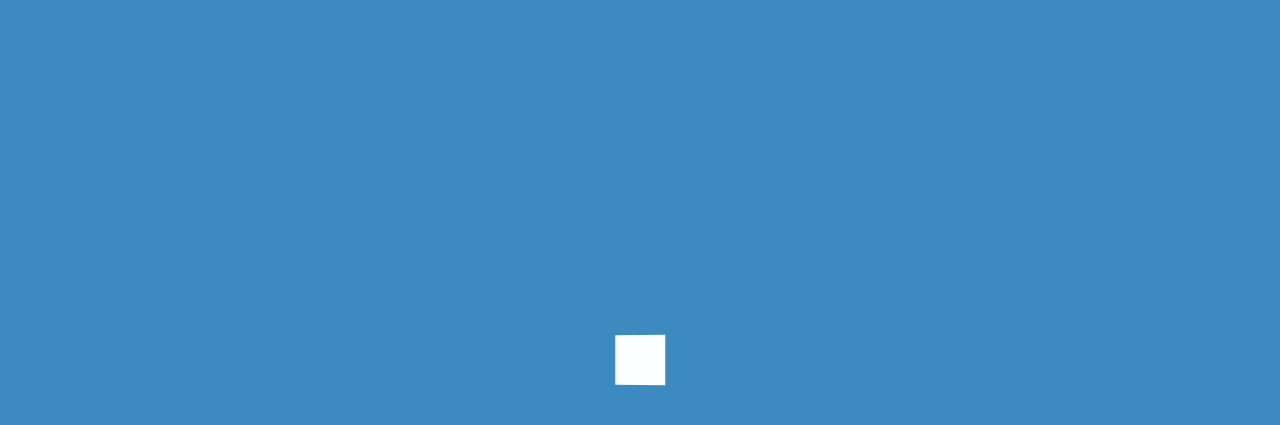

--- FILE ---
content_type: text/html; charset=UTF-8
request_url: https://www.colourmylearning.com/2013/01/dealing-with-noisy-gigabit-switches-in-schools/
body_size: 36067
content:
<!DOCTYPE html><html
lang=en-US><head><style>img.lazy{min-height:1px}</style><link
href=https://dhrsywagiatud.cloudfront.net/wp-content/plugins/w3-total-cache/pub/js/lazyload.min.js as=script><meta
charset="UTF-8"><meta
name="viewport" content="width=device-width, initial-scale=1, minimum-scale=1"><style id=tb_inline_styles data-no-optimize=1>/*<![CDATA[*/.tb_animation_on{overflow-x:hidden}.themify_builder
.wow{visibility:hidden;animation-fill-mode:both}[data-tf-animation]{will-change:transform,opacity,visibility}.themify_builder
.tf_lax_done{transition-duration:.8s;transition-timing-function:cubic-bezier(.165,.84,.44,1)}[data-sticky-active].tb_sticky_scroll_active{z-index:1}[data-sticky-active].tb_sticky_scroll_active .hide-on-stick{display:none}@media(min-width:1025px){.hide-desktop{width:0!important;height:0!important;padding:0!important;visibility:hidden!important;margin:0!important;display:table-column!important;background:0!important;content-visibility:hidden;overflow:hidden!important}}@media(min-width:769px) and (max-width:1024px){.hide-tablet_landscape{width:0!important;height:0!important;padding:0!important;visibility:hidden!important;margin:0!important;display:table-column!important;background:0!important;content-visibility:hidden;overflow:hidden!important}}@media(min-width:681px) and (max-width:768px){.hide-tablet{width:0!important;height:0!important;padding:0!important;visibility:hidden!important;margin:0!important;display:table-column!important;background:0!important;content-visibility:hidden;overflow:hidden!important}}@media(max-width:680px){.hide-mobile{width:0!important;height:0!important;padding:0!important;visibility:hidden!important;margin:0!important;display:table-column!important;background:0!important;content-visibility:hidden;overflow:hidden!important}}@media(max-width:768px){div.module-gallery-grid{--galn:var(--galt)}}@media(max-width:680px){.themify_map.tf_map_loaded{width:100%!important}.ui.builder_button,.ui.nav li
a{padding:.525em 1.15em}.fullheight>.row_inner:not(.tb_col_count_1){min-height:0}div.module-gallery-grid{--galn:var(--galm);gap:8px}}/*]]>*/</style><noscript><style>.themify_builder .wow,.wow
.tf_lazy{visibility:visible!important}</style></noscript><style id=tf_lazy_common data-no-optimize=1>img{max-width:100%;height:auto}:where(.tf_in_flx,.tf_flx){display:inline-flex;flex-wrap:wrap;place-items:center}.tf_fa,:is(em,i) tf-lottie{display:inline-block;vertical-align:middle}:is(em,i) tf-lottie{width:1.5em;height:1.5em}.tf_fa{width:1em;height:1em;stroke-width:0;stroke:currentColor;overflow:visible;fill:currentColor;pointer-events:none;text-rendering:optimizeSpeed;buffered-rendering:static}#tf_svg
symbol{overflow:visible}:where(.tf_lazy){position:relative;visibility:visible;display:block;opacity:.3}.wow .tf_lazy:not(.tf_swiper-slide){visibility:hidden;opacity:1}div.tf_audio_lazy
audio{visibility:hidden;height:0;display:inline}.mejs-container{visibility:visible}.tf_iframe_lazy{transition:opacity .3s ease-in-out;min-height:10px}:where(.tf_flx),.tf_swiper-wrapper{display:flex}.tf_swiper-slide{flex-shrink:0;opacity:0;width:100%;height:100%}.tf_swiper-wrapper>br,.tf_lazy.tf_swiper-wrapper .tf_lazy:after,.tf_lazy.tf_swiper-wrapper .tf_lazy:before{display:none}.tf_lazy:after,.tf_lazy:before{content:'';display:inline-block;position:absolute;width:10px!important;height:10px!important;margin:0
3px;top:50%!important;inset-inline:auto 50%!important;border-radius:100%;background-color:currentColor;visibility:visible;animation:tf-hrz-loader infinite .75s cubic-bezier(.2,.68,.18,1.08)}.tf_lazy:after{width:6px!important;height:6px!important;inset-inline:50% auto!important;margin-top:3px;animation-delay:-.4s}@keyframes tf-hrz-loader{0%,100%{transform:scale(1);opacity:1}50%{transform:scale(.1);opacity:.6}}.tf_lazy_lightbox{position:fixed;background:rgba(11,11,11,.8);color:#ccc;top:0;left:0;display:flex;align-items:center;justify-content:center;z-index:999}.tf_lazy_lightbox .tf_lazy:after,.tf_lazy_lightbox .tf_lazy:before{background:#fff}.tf_vd_lazy,tf-lottie{display:flex;flex-wrap:wrap}tf-lottie{aspect-ratio:1.777}.tf_w.tf_vd_lazy
video{width:100%;height:auto;position:static;object-fit:cover}</style><link
type=image/jpg href=https://dhrsywagiatud.cloudfront.net/wp-content/uploads/2019/11/ColourMyLearning1280.jpg rel=apple-touch-icon><link
type=image/jpg href=https://dhrsywagiatud.cloudfront.net/wp-content/uploads/2019/11/ColourMyLearning1280.jpg rel=icon><meta
name='robots' content='index, follow, max-image-preview:large, max-snippet:-1, max-video-preview:-1'><title>Dealing with Noisy Gigabit Switches in Schools - Colour My Learning</title><link
rel=canonical href=https://www.colourmylearning.com/2013/01/dealing-with-noisy-gigabit-switches-in-schools/ ><meta
property="og:locale" content="en_US"><meta
property="og:type" content="article"><meta
property="og:title" content="Dealing with Noisy Gigabit Switches in Schools - Colour My Learning"><meta
property="og:description" content="Facebook Twitter LinkedIn Email Copy Link More We were asked recently to advise on the possible solutions for a noisy switch. Physically the school was limited on space and for various reasons, the age of buildings (hence very thick walls) and an &#8216;interesting&#8217; layout demanded that the network (both wired and wireless) had it&#8217;s own [&hellip;]"><meta
property="og:url" content="https://www.colourmylearning.com/2013/01/dealing-with-noisy-gigabit-switches-in-schools/"><meta
property="og:site_name" content="Colour My Learning"><meta
property="article:published_time" content="2013-01-15T15:26:45+00:00"><meta
property="article:modified_time" content="2022-11-08T17:55:02+00:00"><meta
property="og:image" content="https://dhrsywagiatud.cloudfront.net/wp-content/uploads/2013/01/DealingWithNoisySwitches.jpg"><meta
property="og:image:width" content="650"><meta
property="og:image:height" content="650"><meta
property="og:image:type" content="image/jpeg"><meta
name="author" content="Samuel J Tan"><meta
name="twitter:card" content="summary_large_image"><meta
name="twitter:creator" content="@colormylearning"><meta
name="twitter:site" content="@colormylearning"><meta
name="twitter:label1" content="Written by"><meta
name="twitter:data1" content="Samuel J Tan"><meta
name="twitter:label2" content="Est. reading time"><meta
name="twitter:data2" content="4 minutes"> <script type=application/ld+json class=yoast-schema-graph>{"@context":"https://schema.org","@graph":[{"@type":"Article","@id":"https://www.colourmylearning.com/2013/01/dealing-with-noisy-gigabit-switches-in-schools/#article","isPartOf":{"@id":"https://www.colourmylearning.com/2013/01/dealing-with-noisy-gigabit-switches-in-schools/"},"author":{"name":"Samuel J Tan","@id":"https://www.colourmylearning.com/#/schema/person/0e43b0a2657105be71f24939acdaf1ff"},"headline":"Dealing with Noisy Gigabit Switches in Schools","datePublished":"2013-01-15T15:26:45+00:00","dateModified":"2022-11-08T17:55:02+00:00","mainEntityOfPage":{"@id":"https://www.colourmylearning.com/2013/01/dealing-with-noisy-gigabit-switches-in-schools/"},"wordCount":830,"commentCount":2,"publisher":{"@id":"https://www.colourmylearning.com/#organization"},"image":{"@id":"https://www.colourmylearning.com/2013/01/dealing-with-noisy-gigabit-switches-in-schools/#primaryimage"},"thumbnailUrl":"https://dhrsywagiatud.cloudfront.net/wp-content/uploads/2013/01/DealingWithNoisySwitches.jpg","keywords":["fan less switches","replace noisy switches","silent switches"],"articleSection":["Hardware","Networking","Technology"],"inLanguage":"en-US","potentialAction":[{"@type":"CommentAction","name":"Comment","target":["https://www.colourmylearning.com/2013/01/dealing-with-noisy-gigabit-switches-in-schools/#respond"]}]},{"@type":"WebPage","@id":"https://www.colourmylearning.com/2013/01/dealing-with-noisy-gigabit-switches-in-schools/","url":"https://www.colourmylearning.com/2013/01/dealing-with-noisy-gigabit-switches-in-schools/","name":"Dealing with Noisy Gigabit Switches in Schools - Colour My Learning","isPartOf":{"@id":"https://www.colourmylearning.com/#website"},"primaryImageOfPage":{"@id":"https://www.colourmylearning.com/2013/01/dealing-with-noisy-gigabit-switches-in-schools/#primaryimage"},"image":{"@id":"https://www.colourmylearning.com/2013/01/dealing-with-noisy-gigabit-switches-in-schools/#primaryimage"},"thumbnailUrl":"https://dhrsywagiatud.cloudfront.net/wp-content/uploads/2013/01/DealingWithNoisySwitches.jpg","datePublished":"2013-01-15T15:26:45+00:00","dateModified":"2022-11-08T17:55:02+00:00","breadcrumb":{"@id":"https://www.colourmylearning.com/2013/01/dealing-with-noisy-gigabit-switches-in-schools/#breadcrumb"},"inLanguage":"en-US","potentialAction":[{"@type":"ReadAction","target":["https://www.colourmylearning.com/2013/01/dealing-with-noisy-gigabit-switches-in-schools/"]}]},{"@type":"ImageObject","inLanguage":"en-US","@id":"https://www.colourmylearning.com/2013/01/dealing-with-noisy-gigabit-switches-in-schools/#primaryimage","url":"https://dhrsywagiatud.cloudfront.net/wp-content/uploads/2013/01/DealingWithNoisySwitches.jpg","contentUrl":"https://dhrsywagiatud.cloudfront.net/wp-content/uploads/2013/01/DealingWithNoisySwitches.jpg","width":650,"height":650},{"@type":"BreadcrumbList","@id":"https://www.colourmylearning.com/2013/01/dealing-with-noisy-gigabit-switches-in-schools/#breadcrumb","itemListElement":[{"@type":"ListItem","position":1,"name":"Home","item":"https://www.colourmylearning.com/"},{"@type":"ListItem","position":2,"name":"Blog","item":"https://www.colourmylearning.com/blog/"},{"@type":"ListItem","position":3,"name":"Dealing with Noisy Gigabit Switches in Schools"}]},{"@type":"WebSite","@id":"https://www.colourmylearning.com/#website","url":"https://www.colourmylearning.com/","name":"Colour My Learning","description":"Try Our Forum","publisher":{"@id":"https://www.colourmylearning.com/#organization"},"potentialAction":[{"@type":"SearchAction","target":{"@type":"EntryPoint","urlTemplate":"https://www.colourmylearning.com/?s={search_term_string}"},"query-input":{"@type":"PropertyValueSpecification","valueRequired":true,"valueName":"search_term_string"}}],"inLanguage":"en-US"},{"@type":"Organization","@id":"https://www.colourmylearning.com/#organization","name":"Colour My Learning","url":"https://www.colourmylearning.com/","logo":{"@type":"ImageObject","inLanguage":"en-US","@id":"https://www.colourmylearning.com/#/schema/logo/image/","url":"https://dhrsywagiatud.cloudfront.net/wp-content/uploads/2016/02/ColourMyLearning256.jpg","contentUrl":"https://dhrsywagiatud.cloudfront.net/wp-content/uploads/2016/02/ColourMyLearning256.jpg","width":256,"height":256,"caption":"Colour My Learning"},"image":{"@id":"https://www.colourmylearning.com/#/schema/logo/image/"},"sameAs":["https://x.com/colormylearning"]},{"@type":"Person","@id":"https://www.colourmylearning.com/#/schema/person/0e43b0a2657105be71f24939acdaf1ff","name":"Samuel J Tan","image":{"@type":"ImageObject","inLanguage":"en-US","@id":"https://www.colourmylearning.com/#/schema/person/image/","url":"https://secure.gravatar.com/avatar/ad9a3a819f8cad0ec0647ac682ae7e7fbb51162df93e4dd83aa9e3525bd6f837?s=96&d=mm&r=g","contentUrl":"https://secure.gravatar.com/avatar/ad9a3a819f8cad0ec0647ac682ae7e7fbb51162df93e4dd83aa9e3525bd6f837?s=96&d=mm&r=g","caption":"Samuel J Tan"},"description":"Sam is a tech evangelist, e-learning and learning platform enthusiast, tablet and smartphone chomping maniac, mac and windows zealot, wireless &amp; network genius, developer, designer, user experience tinkerer, moodle and sharepoint two timer, social media junkie, web analyst and server engineer (and an all round good guy). He has over 20 years of tech experience ranging from ground-breaking university research networks to high level secure government extranet projects. He has overseen many megabuck project deployments from Building Schools for Future to harnessing technology, improving sustainability and realising a performance framework for technology in school. And now, while every other so-called expert and consultant is plotting away on world domination, Sam is quietly working on helping each and every teacher, lecturer and trainer, one school at a time to make the most of Technology for Teaching to enrich every child’s learning experience.","sameAs":["https://www.colourmylearning.com"],"url":"https://www.colourmylearning.com/author/samueltan/"}]}</script> <link
rel=alternate type=application/rss+xml title="Colour My Learning &raquo; Feed" href=https://www.colourmylearning.com/feed/ ><link
rel=alternate type=application/rss+xml title="Colour My Learning &raquo; Comments Feed" href=https://www.colourmylearning.com/comments/feed/ ><link
rel=alternate type=application/rss+xml title="Colour My Learning &raquo; Dealing with Noisy Gigabit Switches in Schools Comments Feed" href=https://www.colourmylearning.com/2013/01/dealing-with-noisy-gigabit-switches-in-schools/feed/ ><link
rel=alternate title="oEmbed (JSON)" type=application/json+oembed href="https://www.colourmylearning.com/wp-json/oembed/1.0/embed?url=https%3A%2F%2Fwww.colourmylearning.com%2F2013%2F01%2Fdealing-with-noisy-gigabit-switches-in-schools%2F"><link
rel=alternate title="oEmbed (XML)" type=text/xml+oembed href="https://www.colourmylearning.com/wp-json/oembed/1.0/embed?url=https%3A%2F%2Fwww.colourmylearning.com%2F2013%2F01%2Fdealing-with-noisy-gigabit-switches-in-schools%2F&#038;format=xml"><style id=wp-img-auto-sizes-contain-inline-css>img:is([sizes=auto i],[sizes^="auto," i]){contain-intrinsic-size:3000px 1500px}</style><style id=jetpack-sharing-buttons-style-inline-css>.jetpack-sharing-buttons__services-list{display:flex;flex-direction:row;flex-wrap:wrap;gap:0;list-style-type:none;margin:5px;padding:0}.jetpack-sharing-buttons__services-list.has-small-icon-size{font-size:12px}.jetpack-sharing-buttons__services-list.has-normal-icon-size{font-size:16px}.jetpack-sharing-buttons__services-list.has-large-icon-size{font-size:24px}.jetpack-sharing-buttons__services-list.has-huge-icon-size{font-size:36px}@media
print{.jetpack-sharing-buttons__services-list{display:none!important}}.editor-styles-wrapper .wp-block-jetpack-sharing-buttons{gap:0;padding-inline-start:0}ul.jetpack-sharing-buttons__services-list.has-background{padding:1.25em 2.375em}</style><style id=global-styles-inline-css>/*<![CDATA[*/:root{--wp--preset--aspect-ratio--square:1;--wp--preset--aspect-ratio--4-3:4/3;--wp--preset--aspect-ratio--3-4:3/4;--wp--preset--aspect-ratio--3-2:3/2;--wp--preset--aspect-ratio--2-3:2/3;--wp--preset--aspect-ratio--16-9:16/9;--wp--preset--aspect-ratio--9-16:9/16;--wp--preset--color--black:#000;--wp--preset--color--cyan-bluish-gray:#abb8c3;--wp--preset--color--white:#fff;--wp--preset--color--pale-pink:#f78da7;--wp--preset--color--vivid-red:#cf2e2e;--wp--preset--color--luminous-vivid-orange:#ff6900;--wp--preset--color--luminous-vivid-amber:#fcb900;--wp--preset--color--light-green-cyan:#7bdcb5;--wp--preset--color--vivid-green-cyan:#00d084;--wp--preset--color--pale-cyan-blue:#8ed1fc;--wp--preset--color--vivid-cyan-blue:#0693e3;--wp--preset--color--vivid-purple:#9b51e0;--wp--preset--gradient--vivid-cyan-blue-to-vivid-purple:linear-gradient(135deg,rgb(6,147,227) 0%,rgb(155,81,224) 100%);--wp--preset--gradient--light-green-cyan-to-vivid-green-cyan:linear-gradient(135deg,rgb(122,220,180) 0%,rgb(0,208,130) 100%);--wp--preset--gradient--luminous-vivid-amber-to-luminous-vivid-orange:linear-gradient(135deg,rgb(252,185,0) 0%,rgb(255,105,0) 100%);--wp--preset--gradient--luminous-vivid-orange-to-vivid-red:linear-gradient(135deg,rgb(255,105,0) 0%,rgb(207,46,46) 100%);--wp--preset--gradient--very-light-gray-to-cyan-bluish-gray:linear-gradient(135deg,rgb(238,238,238) 0%,rgb(169,184,195) 100%);--wp--preset--gradient--cool-to-warm-spectrum:linear-gradient(135deg,rgb(74,234,220) 0%,rgb(151,120,209) 20%,rgb(207,42,186) 40%,rgb(238,44,130) 60%,rgb(251,105,98) 80%,rgb(254,248,76) 100%);--wp--preset--gradient--blush-light-purple:linear-gradient(135deg,rgb(255,206,236) 0%,rgb(152,150,240) 100%);--wp--preset--gradient--blush-bordeaux:linear-gradient(135deg,rgb(254,205,165) 0%,rgb(254,45,45) 50%,rgb(107,0,62) 100%);--wp--preset--gradient--luminous-dusk:linear-gradient(135deg,rgb(255,203,112) 0%,rgb(199,81,192) 50%,rgb(65,88,208) 100%);--wp--preset--gradient--pale-ocean:linear-gradient(135deg,rgb(255,245,203) 0%,rgb(182,227,212) 50%,rgb(51,167,181) 100%);--wp--preset--gradient--electric-grass:linear-gradient(135deg,rgb(202,248,128) 0%,rgb(113,206,126) 100%);--wp--preset--gradient--midnight:linear-gradient(135deg,rgb(2,3,129) 0%,rgb(40,116,252) 100%);--wp--preset--font-size--small:13px;--wp--preset--font-size--medium:clamp(14px, 0.875rem + ((1vw - 3.2px) * 0.469), 20px);--wp--preset--font-size--large:clamp(22.041px, 1.378rem + ((1vw - 3.2px) * 1.091), 36px);--wp--preset--font-size--x-large:clamp(25.014px, 1.563rem + ((1vw - 3.2px) * 1.327), 42px);--wp--preset--font-family--system-font:-apple-system,BlinkMacSystemFont,"Segoe UI",Roboto,Oxygen-Sans,Ubuntu,Cantarell,"Helvetica Neue",sans-serif;--wp--preset--spacing--20:0.44rem;--wp--preset--spacing--30:0.67rem;--wp--preset--spacing--40:1rem;--wp--preset--spacing--50:1.5rem;--wp--preset--spacing--60:2.25rem;--wp--preset--spacing--70:3.38rem;--wp--preset--spacing--80:5.06rem;--wp--preset--shadow--natural:6px 6px 9px rgba(0, 0, 0, 0.2);--wp--preset--shadow--deep:12px 12px 50px rgba(0, 0, 0, 0.4);--wp--preset--shadow--sharp:6px 6px 0px rgba(0, 0, 0, 0.2);--wp--preset--shadow--outlined:6px 6px 0px -3px rgb(255, 255, 255), 6px 6px rgb(0, 0, 0);--wp--preset--shadow--crisp:6px 6px 0px rgb(0, 0, 0)}:where(body){margin:0}.wp-site-blocks>.alignleft{float:left;margin-right:2em}.wp-site-blocks>.alignright{float:right;margin-left:2em}.wp-site-blocks>.aligncenter{justify-content:center;margin-left:auto;margin-right:auto}:where(.wp-site-blocks)>*{margin-block-start:24px;margin-block-end:0}:where(.wp-site-blocks)>:first-child{margin-block-start:0}:where(.wp-site-blocks)>:last-child{margin-block-end:0}:root{--wp--style--block-gap:24px}:root :where(.is-layout-flow)>:first-child{margin-block-start:0}:root :where(.is-layout-flow)>:last-child{margin-block-end:0}:root :where(.is-layout-flow)>*{margin-block-start:24px;margin-block-end:0}:root :where(.is-layout-constrained)>:first-child{margin-block-start:0}:root :where(.is-layout-constrained)>:last-child{margin-block-end:0}:root :where(.is-layout-constrained)>*{margin-block-start:24px;margin-block-end:0}:root :where(.is-layout-flex){gap:24px}:root :where(.is-layout-grid){gap:24px}.is-layout-flow>.alignleft{float:left;margin-inline-start:0;margin-inline-end:2em}.is-layout-flow>.alignright{float:right;margin-inline-start:2em;margin-inline-end:0}.is-layout-flow>.aligncenter{margin-left:auto !important;margin-right:auto !important}.is-layout-constrained>.alignleft{float:left;margin-inline-start:0;margin-inline-end:2em}.is-layout-constrained>.alignright{float:right;margin-inline-start:2em;margin-inline-end:0}.is-layout-constrained>.aligncenter{margin-left:auto !important;margin-right:auto !important}.is-layout-constrained>:where(:not(.alignleft):not(.alignright):not(.alignfull)){margin-left:auto !important;margin-right:auto !important}body .is-layout-flex{display:flex}.is-layout-flex{flex-wrap:wrap;align-items:center}.is-layout-flex>:is(*,div){margin:0}body .is-layout-grid{display:grid}.is-layout-grid>:is(*,div){margin:0}body{font-family:var(--wp--preset--font-family--system-font);font-size:var(--wp--preset--font-size--medium);line-height:1.6;padding-top:0px;padding-right:0px;padding-bottom:0px;padding-left:0px}a:where(:not(.wp-element-button)){text-decoration:underline}:root :where(.wp-element-button,.wp-block-button__link){background-color:#32373c;border-width:0;color:#fff;font-family:inherit;font-size:inherit;font-style:inherit;font-weight:inherit;letter-spacing:inherit;line-height:inherit;padding-top:calc(0.667em + 2px);padding-right:calc(1.333em + 2px);padding-bottom:calc(0.667em + 2px);padding-left:calc(1.333em + 2px);text-decoration:none;text-transform:inherit}.has-black-color{color:var(--wp--preset--color--black) !important}.has-cyan-bluish-gray-color{color:var(--wp--preset--color--cyan-bluish-gray) !important}.has-white-color{color:var(--wp--preset--color--white) !important}.has-pale-pink-color{color:var(--wp--preset--color--pale-pink) !important}.has-vivid-red-color{color:var(--wp--preset--color--vivid-red) !important}.has-luminous-vivid-orange-color{color:var(--wp--preset--color--luminous-vivid-orange) !important}.has-luminous-vivid-amber-color{color:var(--wp--preset--color--luminous-vivid-amber) !important}.has-light-green-cyan-color{color:var(--wp--preset--color--light-green-cyan) !important}.has-vivid-green-cyan-color{color:var(--wp--preset--color--vivid-green-cyan) !important}.has-pale-cyan-blue-color{color:var(--wp--preset--color--pale-cyan-blue) !important}.has-vivid-cyan-blue-color{color:var(--wp--preset--color--vivid-cyan-blue) !important}.has-vivid-purple-color{color:var(--wp--preset--color--vivid-purple) !important}.has-black-background-color{background-color:var(--wp--preset--color--black) !important}.has-cyan-bluish-gray-background-color{background-color:var(--wp--preset--color--cyan-bluish-gray) !important}.has-white-background-color{background-color:var(--wp--preset--color--white) !important}.has-pale-pink-background-color{background-color:var(--wp--preset--color--pale-pink) !important}.has-vivid-red-background-color{background-color:var(--wp--preset--color--vivid-red) !important}.has-luminous-vivid-orange-background-color{background-color:var(--wp--preset--color--luminous-vivid-orange) !important}.has-luminous-vivid-amber-background-color{background-color:var(--wp--preset--color--luminous-vivid-amber) !important}.has-light-green-cyan-background-color{background-color:var(--wp--preset--color--light-green-cyan) !important}.has-vivid-green-cyan-background-color{background-color:var(--wp--preset--color--vivid-green-cyan) !important}.has-pale-cyan-blue-background-color{background-color:var(--wp--preset--color--pale-cyan-blue) !important}.has-vivid-cyan-blue-background-color{background-color:var(--wp--preset--color--vivid-cyan-blue) !important}.has-vivid-purple-background-color{background-color:var(--wp--preset--color--vivid-purple) !important}.has-black-border-color{border-color:var(--wp--preset--color--black) !important}.has-cyan-bluish-gray-border-color{border-color:var(--wp--preset--color--cyan-bluish-gray) !important}.has-white-border-color{border-color:var(--wp--preset--color--white) !important}.has-pale-pink-border-color{border-color:var(--wp--preset--color--pale-pink) !important}.has-vivid-red-border-color{border-color:var(--wp--preset--color--vivid-red) !important}.has-luminous-vivid-orange-border-color{border-color:var(--wp--preset--color--luminous-vivid-orange) !important}.has-luminous-vivid-amber-border-color{border-color:var(--wp--preset--color--luminous-vivid-amber) !important}.has-light-green-cyan-border-color{border-color:var(--wp--preset--color--light-green-cyan) !important}.has-vivid-green-cyan-border-color{border-color:var(--wp--preset--color--vivid-green-cyan) !important}.has-pale-cyan-blue-border-color{border-color:var(--wp--preset--color--pale-cyan-blue) !important}.has-vivid-cyan-blue-border-color{border-color:var(--wp--preset--color--vivid-cyan-blue) !important}.has-vivid-purple-border-color{border-color:var(--wp--preset--color--vivid-purple) !important}.has-vivid-cyan-blue-to-vivid-purple-gradient-background{background:var(--wp--preset--gradient--vivid-cyan-blue-to-vivid-purple) !important}.has-light-green-cyan-to-vivid-green-cyan-gradient-background{background:var(--wp--preset--gradient--light-green-cyan-to-vivid-green-cyan) !important}.has-luminous-vivid-amber-to-luminous-vivid-orange-gradient-background{background:var(--wp--preset--gradient--luminous-vivid-amber-to-luminous-vivid-orange) !important}.has-luminous-vivid-orange-to-vivid-red-gradient-background{background:var(--wp--preset--gradient--luminous-vivid-orange-to-vivid-red) !important}.has-very-light-gray-to-cyan-bluish-gray-gradient-background{background:var(--wp--preset--gradient--very-light-gray-to-cyan-bluish-gray) !important}.has-cool-to-warm-spectrum-gradient-background{background:var(--wp--preset--gradient--cool-to-warm-spectrum) !important}.has-blush-light-purple-gradient-background{background:var(--wp--preset--gradient--blush-light-purple) !important}.has-blush-bordeaux-gradient-background{background:var(--wp--preset--gradient--blush-bordeaux) !important}.has-luminous-dusk-gradient-background{background:var(--wp--preset--gradient--luminous-dusk) !important}.has-pale-ocean-gradient-background{background:var(--wp--preset--gradient--pale-ocean) !important}.has-electric-grass-gradient-background{background:var(--wp--preset--gradient--electric-grass) !important}.has-midnight-gradient-background{background:var(--wp--preset--gradient--midnight) !important}.has-small-font-size{font-size:var(--wp--preset--font-size--small) !important}.has-medium-font-size{font-size:var(--wp--preset--font-size--medium) !important}.has-large-font-size{font-size:var(--wp--preset--font-size--large) !important}.has-x-large-font-size{font-size:var(--wp--preset--font-size--x-large) !important}.has-system-font-font-family{font-family:var(--wp--preset--font-family--system-font) !important}:root :where(.wp-block-pullquote){font-size:clamp(0.984em, 0.984rem + ((1vw - 0.2em) * 0.645), 1.5em);line-height:1.6}/*]]>*/</style><link
rel=preload href="https://dhrsywagiatud.cloudfront.net/wp-content/plugins/better-click-to-tweet/assets/css/styles.css?ver=3.0" as=style><link
rel=stylesheet id=bcct_style-css href='https://dhrsywagiatud.cloudfront.net/wp-content/plugins/better-click-to-tweet/assets/css/styles.css?ver=3.0' media=all><link
rel=preload href="https://dhrsywagiatud.cloudfront.net/wp-content/plugins/easy-table-of-contents/assets/css/screen.min.css?ver=2.0.78" as=style><link
rel=stylesheet id=ez-toc-css href='https://dhrsywagiatud.cloudfront.net/wp-content/plugins/easy-table-of-contents/assets/css/screen.min.css?ver=2.0.78' media=all><style id=ez-toc-inline-css>div#ez-toc-container .ez-toc-title{font-size:120%}div#ez-toc-container .ez-toc-title{font-weight:500}div#ez-toc-container ul li , div#ez-toc-container ul li
a{font-size:95%}div#ez-toc-container ul li , div#ez-toc-container ul li
a{font-weight:500}div#ez-toc-container nav ul ul
li{font-size:90%}div#ez-toc-container{width:100%}.ez-toc-box-title{font-weight:bold;margin-bottom:10px;text-align:center;text-transform:uppercase;letter-spacing:1px;color:#666;padding-bottom:5px;position:absolute;top:-4%;left:5%;background-color:inherit;transition:top 0.3s ease}.ez-toc-box-title.toc-closed{top:-25%}</style><link
rel=preload href="https://dhrsywagiatud.cloudfront.net/wp-content/plugins/themify-shortcodes/assets/styles.css?ver=6.9" as=style><link
rel=stylesheet id=themify-shortcodes-css href='https://dhrsywagiatud.cloudfront.net/wp-content/plugins/themify-shortcodes/assets/styles.css?ver=6.9' media=all><link
rel=preload href="https://dhrsywagiatud.cloudfront.net/wp-content/plugins/socialsnap/assets/css/socialsnap.css?ver=1.4" as=style><link
rel=stylesheet id=socialsnap-styles-css href='https://dhrsywagiatud.cloudfront.net/wp-content/plugins/socialsnap/assets/css/socialsnap.css?ver=1.4' media=all>
<script defer=defer src="https://dhrsywagiatud.cloudfront.net/wp-includes/js/jquery/jquery.min.js?ver=3.7.1" id=jquery-core-js></script> <script defer=defer src="https://dhrsywagiatud.cloudfront.net/wp-includes/js/jquery/jquery-migrate.min.js?ver=3.4.1" id=jquery-migrate-js></script> <link
rel=https://api.w.org/ href=https://www.colourmylearning.com/wp-json/ ><link
rel=alternate title=JSON type=application/json href=https://www.colourmylearning.com/wp-json/wp/v2/posts/2081><link
rel=EditURI type=application/rsd+xml title=RSD href=https://www.colourmylearning.com/xmlrpc.php?rsd><meta
name="generator" content="WordPress 6.9"><link
rel=shortlink href='https://www.colourmylearning.com/?p=2081'><style>img#wpstats{display:none}</style><style>@keyframes
themifyAnimatedBG{0%{background-color:#33baab}100%{background-color:#e33b9e}50%{background-color:#4961d7}33.3%{background-color:#2ea85c}25%{background-color:#2bb8ed}20%{background-color:#dd5135}}.module_row.animated-bg{animation:themifyAnimatedBG 30000ms infinite alternate}</style><meta
name="verification" content="5bfa55745840c8e15572a3624b813b91"> <script async src="https://pagead2.googlesyndication.com/pagead/js/adsbygoogle.js?client=ca-pub-6598618048100326"
     crossorigin=anonymous></script>  <script async src="https://www.googletagmanager.com/gtag/js?id=G-P1Y1ZSG22X"></script> <script>window.dataLayer=window.dataLayer||[];function gtag(){dataLayer.push(arguments);}
gtag('js',new Date());gtag('config','G-P1Y1ZSG22X');</script>  <script>(function(w,d,s,l,i){w[l]=w[l]||[];w[l].push({'gtm.start':new Date().getTime(),event:'gtm.js'});var f=d.getElementsByTagName(s)[0],j=d.createElement(s),dl=l!='dataLayer'?'&l='+l:'';j.async=true;j.src='https://www.googletagmanager.com/gtm.js?id='+i+dl;f.parentNode.insertBefore(j,f);})(window,document,'script','dataLayer','GTM-TF4FN33');</script> <link
rel=prefetch href="https://dhrsywagiatud.cloudfront.net/wp-content/themes/themify-ultra/js/themify-script.js?ver=8.0.8" as=script fetchpriority=low><link
rel=prefetch href="https://dhrsywagiatud.cloudfront.net/wp-content/themes/themify-ultra/themify/js/modules/themify-sidemenu.js?ver=8.2.0" as=script fetchpriority=low><link
rel=preload href="https://dhrsywagiatud.cloudfront.net/wp-content/themes/themify-ultra/themify/themify-builder/js/themify-builder-script.js?ver=8.2.0" as=script fetchpriority=low><style id=tf_gf_fonts_style>@font-face{font-family:'Mulish';font-style:italic;font-display:swap;src:url(https://fonts.gstatic.com/s/mulish/v18/1Ptwg83HX_SGhgqk2hAjQlW_mEuZ0FsSKeOfFJQ6HTY.woff2) format('woff2');unicode-range:U+0460-052F,U+1C80-1C8A,U+20B4,U+2DE0-2DFF,U+A640-A69F,U+FE2E-FE2F}@font-face{font-family:'Mulish';font-style:italic;font-display:swap;src:url(https://fonts.gstatic.com/s/mulish/v18/1Ptwg83HX_SGhgqk2hAjQlW_mEuZ0FsSKeOfHZQ6HTY.woff2) format('woff2');unicode-range:U+0301,U+0400-045F,U+0490-0491,U+04B0-04B1,U+2116}@font-face{font-family:'Mulish';font-style:italic;font-display:swap;src:url(https://fonts.gstatic.com/s/mulish/v18/1Ptwg83HX_SGhgqk2hAjQlW_mEuZ0FsSKeOfFpQ6HTY.woff2) format('woff2');unicode-range:U+0102-0103,U+0110-0111,U+0128-0129,U+0168-0169,U+01A0-01A1,U+01AF-01B0,U+0300-0301,U+0303-0304,U+0308-0309,U+0323,U+0329,U+1EA0-1EF9,U+20AB}@font-face{font-family:'Mulish';font-style:italic;font-display:swap;src:url(https://fonts.gstatic.com/s/mulish/v18/1Ptwg83HX_SGhgqk2hAjQlW_mEuZ0FsSKeOfF5Q6HTY.woff2) format('woff2');unicode-range:U+0100-02BA,U+02BD-02C5,U+02C7-02CC,U+02CE-02D7,U+02DD-02FF,U+0304,U+0308,U+0329,U+1D00-1DBF,U+1E00-1E9F,U+1EF2-1EFF,U+2020,U+20A0-20AB,U+20AD-20C0,U+2113,U+2C60-2C7F,U+A720-A7FF}@font-face{font-family:'Mulish';font-style:italic;font-display:swap;src:url(https://fonts.gstatic.com/s/mulish/v18/1Ptwg83HX_SGhgqk2hAjQlW_mEuZ0FsSKeOfGZQ6.woff2) format('woff2');unicode-range:U+0000-00FF,U+0131,U+0152-0153,U+02BB-02BC,U+02C6,U+02DA,U+02DC,U+0304,U+0308,U+0329,U+2000-206F,U+20AC,U+2122,U+2191,U+2193,U+2212,U+2215,U+FEFF,U+FFFD}@font-face{font-family:'Mulish';font-display:swap;src:url(https://fonts.gstatic.com/s/mulish/v18/1Ptyg83HX_SGhgqO0yLcmjzUAuWexZNR8aqvG4w-.woff2) format('woff2');unicode-range:U+0460-052F,U+1C80-1C8A,U+20B4,U+2DE0-2DFF,U+A640-A69F,U+FE2E-FE2F}@font-face{font-family:'Mulish';font-display:swap;src:url(https://fonts.gstatic.com/s/mulish/v18/1Ptyg83HX_SGhgqO0yLcmjzUAuWexZNR8aOvG4w-.woff2) format('woff2');unicode-range:U+0301,U+0400-045F,U+0490-0491,U+04B0-04B1,U+2116}@font-face{font-family:'Mulish';font-display:swap;src:url(https://fonts.gstatic.com/s/mulish/v18/1Ptyg83HX_SGhgqO0yLcmjzUAuWexZNR8aivG4w-.woff2) format('woff2');unicode-range:U+0102-0103,U+0110-0111,U+0128-0129,U+0168-0169,U+01A0-01A1,U+01AF-01B0,U+0300-0301,U+0303-0304,U+0308-0309,U+0323,U+0329,U+1EA0-1EF9,U+20AB}@font-face{font-family:'Mulish';font-display:swap;src:url(https://fonts.gstatic.com/s/mulish/v18/1Ptyg83HX_SGhgqO0yLcmjzUAuWexZNR8amvG4w-.woff2) format('woff2');unicode-range:U+0100-02BA,U+02BD-02C5,U+02C7-02CC,U+02CE-02D7,U+02DD-02FF,U+0304,U+0308,U+0329,U+1D00-1DBF,U+1E00-1E9F,U+1EF2-1EFF,U+2020,U+20A0-20AB,U+20AD-20C0,U+2113,U+2C60-2C7F,U+A720-A7FF}@font-face{font-family:'Mulish';font-display:swap;src:url(https://fonts.gstatic.com/s/mulish/v18/1Ptyg83HX_SGhgqO0yLcmjzUAuWexZNR8aevGw.woff2) format('woff2');unicode-range:U+0000-00FF,U+0131,U+0152-0153,U+02BB-02BC,U+02C6,U+02DA,U+02DC,U+0304,U+0308,U+0329,U+2000-206F,U+20AC,U+2122,U+2191,U+2193,U+2212,U+2215,U+FEFF,U+FFFD}@font-face{font-family:'Philosopher';font-style:italic;font-display:swap;src:url(https://fonts.gstatic.com/s/philosopher/v20/vEFX2_5QCwIS4_Dhez5jcWBrf0I81-qe.woff2) format('woff2');unicode-range:U+0460-052F,U+1C80-1C8A,U+20B4,U+2DE0-2DFF,U+A640-A69F,U+FE2E-FE2F}@font-face{font-family:'Philosopher';font-style:italic;font-display:swap;src:url(https://fonts.gstatic.com/s/philosopher/v20/vEFX2_5QCwIS4_Dhez5jcWBrf0s81-qe.woff2) format('woff2');unicode-range:U+0301,U+0400-045F,U+0490-0491,U+04B0-04B1,U+2116}@font-face{font-family:'Philosopher';font-style:italic;font-display:swap;src:url(https://fonts.gstatic.com/s/philosopher/v20/vEFX2_5QCwIS4_Dhez5jcWBrf0A81-qe.woff2) format('woff2');unicode-range:U+0102-0103,U+0110-0111,U+0128-0129,U+0168-0169,U+01A0-01A1,U+01AF-01B0,U+0300-0301,U+0303-0304,U+0308-0309,U+0323,U+0329,U+1EA0-1EF9,U+20AB}@font-face{font-family:'Philosopher';font-style:italic;font-display:swap;src:url(https://fonts.gstatic.com/s/philosopher/v20/vEFX2_5QCwIS4_Dhez5jcWBrf0E81-qe.woff2) format('woff2');unicode-range:U+0100-02BA,U+02BD-02C5,U+02C7-02CC,U+02CE-02D7,U+02DD-02FF,U+0304,U+0308,U+0329,U+1D00-1DBF,U+1E00-1E9F,U+1EF2-1EFF,U+2020,U+20A0-20AB,U+20AD-20C0,U+2113,U+2C60-2C7F,U+A720-A7FF}@font-face{font-family:'Philosopher';font-style:italic;font-display:swap;src:url(https://fonts.gstatic.com/s/philosopher/v20/vEFX2_5QCwIS4_Dhez5jcWBrf0881w.woff2) format('woff2');unicode-range:U+0000-00FF,U+0131,U+0152-0153,U+02BB-02BC,U+02C6,U+02DA,U+02DC,U+0304,U+0308,U+0329,U+2000-206F,U+20AC,U+2122,U+2191,U+2193,U+2212,U+2215,U+FEFF,U+FFFD}@font-face{font-family:'Philosopher';font-display:swap;src:url(https://fonts.gstatic.com/s/philosopher/v20/vEFV2_5QCwIS4_Dhez5jcWBjT00k0w.woff2) format('woff2');unicode-range:U+0460-052F,U+1C80-1C8A,U+20B4,U+2DE0-2DFF,U+A640-A69F,U+FE2E-FE2F}@font-face{font-family:'Philosopher';font-display:swap;src:url(https://fonts.gstatic.com/s/philosopher/v20/vEFV2_5QCwIS4_Dhez5jcWBqT00k0w.woff2) format('woff2');unicode-range:U+0301,U+0400-045F,U+0490-0491,U+04B0-04B1,U+2116}@font-face{font-family:'Philosopher';font-display:swap;src:url(https://fonts.gstatic.com/s/philosopher/v20/vEFV2_5QCwIS4_Dhez5jcWBhT00k0w.woff2) format('woff2');unicode-range:U+0102-0103,U+0110-0111,U+0128-0129,U+0168-0169,U+01A0-01A1,U+01AF-01B0,U+0300-0301,U+0303-0304,U+0308-0309,U+0323,U+0329,U+1EA0-1EF9,U+20AB}@font-face{font-family:'Philosopher';font-display:swap;src:url(https://fonts.gstatic.com/s/philosopher/v20/vEFV2_5QCwIS4_Dhez5jcWBgT00k0w.woff2) format('woff2');unicode-range:U+0100-02BA,U+02BD-02C5,U+02C7-02CC,U+02CE-02D7,U+02DD-02FF,U+0304,U+0308,U+0329,U+1D00-1DBF,U+1E00-1E9F,U+1EF2-1EFF,U+2020,U+20A0-20AB,U+20AD-20C0,U+2113,U+2C60-2C7F,U+A720-A7FF}@font-face{font-family:'Philosopher';font-display:swap;src:url(https://fonts.gstatic.com/s/philosopher/v20/vEFV2_5QCwIS4_Dhez5jcWBuT00.woff2) format('woff2');unicode-range:U+0000-00FF,U+0131,U+0152-0153,U+02BB-02BC,U+02C6,U+02DA,U+02DC,U+0304,U+0308,U+0329,U+2000-206F,U+20AC,U+2122,U+2191,U+2193,U+2212,U+2215,U+FEFF,U+FFFD}@font-face{font-family:'Public Sans';font-style:italic;font-display:swap;src:url(https://fonts.gstatic.com/s/publicsans/v20/ijwTs572Xtc6ZYQws9YVwnNDTJPax9k0.woff2) format('woff2');unicode-range:U+0102-0103,U+0110-0111,U+0128-0129,U+0168-0169,U+01A0-01A1,U+01AF-01B0,U+0300-0301,U+0303-0304,U+0308-0309,U+0323,U+0329,U+1EA0-1EF9,U+20AB}@font-face{font-family:'Public Sans';font-style:italic;font-display:swap;src:url(https://fonts.gstatic.com/s/publicsans/v20/ijwTs572Xtc6ZYQws9YVwnNDTJLax9k0.woff2) format('woff2');unicode-range:U+0100-02BA,U+02BD-02C5,U+02C7-02CC,U+02CE-02D7,U+02DD-02FF,U+0304,U+0308,U+0329,U+1D00-1DBF,U+1E00-1E9F,U+1EF2-1EFF,U+2020,U+20A0-20AB,U+20AD-20C0,U+2113,U+2C60-2C7F,U+A720-A7FF}@font-face{font-family:'Public Sans';font-style:italic;font-display:swap;src:url(https://fonts.gstatic.com/s/publicsans/v20/ijwTs572Xtc6ZYQws9YVwnNDTJzaxw.woff2) format('woff2');unicode-range:U+0000-00FF,U+0131,U+0152-0153,U+02BB-02BC,U+02C6,U+02DA,U+02DC,U+0304,U+0308,U+0329,U+2000-206F,U+20AC,U+2122,U+2191,U+2193,U+2212,U+2215,U+FEFF,U+FFFD}@font-face{font-family:'Public Sans';font-style:italic;font-weight:600;font-display:swap;src:url(https://fonts.gstatic.com/s/publicsans/v20/ijwTs572Xtc6ZYQws9YVwnNDTJPax9k0.woff2) format('woff2');unicode-range:U+0102-0103,U+0110-0111,U+0128-0129,U+0168-0169,U+01A0-01A1,U+01AF-01B0,U+0300-0301,U+0303-0304,U+0308-0309,U+0323,U+0329,U+1EA0-1EF9,U+20AB}@font-face{font-family:'Public Sans';font-style:italic;font-weight:600;font-display:swap;src:url(https://fonts.gstatic.com/s/publicsans/v20/ijwTs572Xtc6ZYQws9YVwnNDTJLax9k0.woff2) format('woff2');unicode-range:U+0100-02BA,U+02BD-02C5,U+02C7-02CC,U+02CE-02D7,U+02DD-02FF,U+0304,U+0308,U+0329,U+1D00-1DBF,U+1E00-1E9F,U+1EF2-1EFF,U+2020,U+20A0-20AB,U+20AD-20C0,U+2113,U+2C60-2C7F,U+A720-A7FF}@font-face{font-family:'Public Sans';font-style:italic;font-weight:600;font-display:swap;src:url(https://fonts.gstatic.com/s/publicsans/v20/ijwTs572Xtc6ZYQws9YVwnNDTJzaxw.woff2) format('woff2');unicode-range:U+0000-00FF,U+0131,U+0152-0153,U+02BB-02BC,U+02C6,U+02DA,U+02DC,U+0304,U+0308,U+0329,U+2000-206F,U+20AC,U+2122,U+2191,U+2193,U+2212,U+2215,U+FEFF,U+FFFD}@font-face{font-family:'Public Sans';font-style:italic;font-weight:700;font-display:swap;src:url(https://fonts.gstatic.com/s/publicsans/v20/ijwTs572Xtc6ZYQws9YVwnNDTJPax9k0.woff2) format('woff2');unicode-range:U+0102-0103,U+0110-0111,U+0128-0129,U+0168-0169,U+01A0-01A1,U+01AF-01B0,U+0300-0301,U+0303-0304,U+0308-0309,U+0323,U+0329,U+1EA0-1EF9,U+20AB}@font-face{font-family:'Public Sans';font-style:italic;font-weight:700;font-display:swap;src:url(https://fonts.gstatic.com/s/publicsans/v20/ijwTs572Xtc6ZYQws9YVwnNDTJLax9k0.woff2) format('woff2');unicode-range:U+0100-02BA,U+02BD-02C5,U+02C7-02CC,U+02CE-02D7,U+02DD-02FF,U+0304,U+0308,U+0329,U+1D00-1DBF,U+1E00-1E9F,U+1EF2-1EFF,U+2020,U+20A0-20AB,U+20AD-20C0,U+2113,U+2C60-2C7F,U+A720-A7FF}@font-face{font-family:'Public Sans';font-style:italic;font-weight:700;font-display:swap;src:url(https://fonts.gstatic.com/s/publicsans/v20/ijwTs572Xtc6ZYQws9YVwnNDTJzaxw.woff2) format('woff2');unicode-range:U+0000-00FF,U+0131,U+0152-0153,U+02BB-02BC,U+02C6,U+02DA,U+02DC,U+0304,U+0308,U+0329,U+2000-206F,U+20AC,U+2122,U+2191,U+2193,U+2212,U+2215,U+FEFF,U+FFFD}@font-face{font-family:'Public Sans';font-display:swap;src:url(https://fonts.gstatic.com/s/publicsans/v20/ijwRs572Xtc6ZYQws9YVwnNJfJ7Cww.woff2) format('woff2');unicode-range:U+0102-0103,U+0110-0111,U+0128-0129,U+0168-0169,U+01A0-01A1,U+01AF-01B0,U+0300-0301,U+0303-0304,U+0308-0309,U+0323,U+0329,U+1EA0-1EF9,U+20AB}@font-face{font-family:'Public Sans';font-display:swap;src:url(https://fonts.gstatic.com/s/publicsans/v20/ijwRs572Xtc6ZYQws9YVwnNIfJ7Cww.woff2) format('woff2');unicode-range:U+0100-02BA,U+02BD-02C5,U+02C7-02CC,U+02CE-02D7,U+02DD-02FF,U+0304,U+0308,U+0329,U+1D00-1DBF,U+1E00-1E9F,U+1EF2-1EFF,U+2020,U+20A0-20AB,U+20AD-20C0,U+2113,U+2C60-2C7F,U+A720-A7FF}@font-face{font-family:'Public Sans';font-display:swap;src:url(https://fonts.gstatic.com/s/publicsans/v20/ijwRs572Xtc6ZYQws9YVwnNGfJ4.woff2) format('woff2');unicode-range:U+0000-00FF,U+0131,U+0152-0153,U+02BB-02BC,U+02C6,U+02DA,U+02DC,U+0304,U+0308,U+0329,U+2000-206F,U+20AC,U+2122,U+2191,U+2193,U+2212,U+2215,U+FEFF,U+FFFD}@font-face{font-family:'Public Sans';font-weight:600;font-display:swap;src:url(https://fonts.gstatic.com/s/publicsans/v20/ijwRs572Xtc6ZYQws9YVwnNJfJ7Cww.woff2) format('woff2');unicode-range:U+0102-0103,U+0110-0111,U+0128-0129,U+0168-0169,U+01A0-01A1,U+01AF-01B0,U+0300-0301,U+0303-0304,U+0308-0309,U+0323,U+0329,U+1EA0-1EF9,U+20AB}@font-face{font-family:'Public Sans';font-weight:600;font-display:swap;src:url(https://fonts.gstatic.com/s/publicsans/v20/ijwRs572Xtc6ZYQws9YVwnNIfJ7Cww.woff2) format('woff2');unicode-range:U+0100-02BA,U+02BD-02C5,U+02C7-02CC,U+02CE-02D7,U+02DD-02FF,U+0304,U+0308,U+0329,U+1D00-1DBF,U+1E00-1E9F,U+1EF2-1EFF,U+2020,U+20A0-20AB,U+20AD-20C0,U+2113,U+2C60-2C7F,U+A720-A7FF}@font-face{font-family:'Public Sans';font-weight:600;font-display:swap;src:url(https://fonts.gstatic.com/s/publicsans/v20/ijwRs572Xtc6ZYQws9YVwnNGfJ4.woff2) format('woff2');unicode-range:U+0000-00FF,U+0131,U+0152-0153,U+02BB-02BC,U+02C6,U+02DA,U+02DC,U+0304,U+0308,U+0329,U+2000-206F,U+20AC,U+2122,U+2191,U+2193,U+2212,U+2215,U+FEFF,U+FFFD}@font-face{font-family:'Public Sans';font-weight:700;font-display:swap;src:url(https://fonts.gstatic.com/s/publicsans/v20/ijwRs572Xtc6ZYQws9YVwnNJfJ7Cww.woff2) format('woff2');unicode-range:U+0102-0103,U+0110-0111,U+0128-0129,U+0168-0169,U+01A0-01A1,U+01AF-01B0,U+0300-0301,U+0303-0304,U+0308-0309,U+0323,U+0329,U+1EA0-1EF9,U+20AB}@font-face{font-family:'Public Sans';font-weight:700;font-display:swap;src:url(https://fonts.gstatic.com/s/publicsans/v20/ijwRs572Xtc6ZYQws9YVwnNIfJ7Cww.woff2) format('woff2');unicode-range:U+0100-02BA,U+02BD-02C5,U+02C7-02CC,U+02CE-02D7,U+02DD-02FF,U+0304,U+0308,U+0329,U+1D00-1DBF,U+1E00-1E9F,U+1EF2-1EFF,U+2020,U+20A0-20AB,U+20AD-20C0,U+2113,U+2C60-2C7F,U+A720-A7FF}@font-face{font-family:'Public Sans';font-weight:700;font-display:swap;src:url(https://fonts.gstatic.com/s/publicsans/v20/ijwRs572Xtc6ZYQws9YVwnNGfJ4.woff2) format('woff2');unicode-range:U+0000-00FF,U+0131,U+0152-0153,U+02BB-02BC,U+02C6,U+02DA,U+02DC,U+0304,U+0308,U+0329,U+2000-206F,U+20AC,U+2122,U+2191,U+2193,U+2212,U+2215,U+FEFF,U+FFFD}</style><link
rel=preload fetchpriority=high href=https://dhrsywagiatud.cloudfront.net/wp-content/uploads/themify-concate/1247724868/themify-1873758879.css as=style><link
fetchpriority=high id=themify_concate-css rel=stylesheet href=https://dhrsywagiatud.cloudfront.net/wp-content/uploads/themify-concate/1247724868/themify-1873758879.css><link
rel=preconnect href=https://www.google-analytics.com> <script src=//geniuslinkcdn.com/snippet.min.js defer></script> <script>jQuery(document).ready(function($){var ale_on_click_checkbox_is_checked="";if(typeof Georiot!=="undefined")
{if(ale_on_click_checkbox_is_checked){Georiot.amazon.addOnClickRedirect(16947,false);}
else{Georiot.amazon.convertToGeoRiotLinks(16947,false);};};});</script> </head><body
class="wp-singular post-template-default single single-post postid-2081 single-format-standard wp-theme-themify-ultra wp-child-theme-themify-ultra-child skin-default sidebar1 default_width no-home tb_animation_on hidden-view header-top-bar no-fixed-header footer-block single-classic-layout sidemenu-active"><style>body.hidden-view:after,.section_loader{background-color:#3d8ac0}</style><div
class="section_loader tf_textc tf_w tf_h"><div
class="section_spinner tf_rel"></div></div>
<a
class="screen-reader-text skip-to-content" href=#content>Skip to content</a><svg
id=tf_svg style=display:none><defs><symbol
id=tf-ti-twitter-alt viewBox="0 0 448 512"><path
d="M64 32C28.7 32 0 60.7 0 96V416c0 35.3 28.7 64 64 64H384c35.3 0 64-28.7 64-64V96c0-35.3-28.7-64-64-64H64zm297.1 84L257.3 234.6 379.4 396H283.8L209 298.1 123.3 396H75.8l111-126.9L69.7 116h98l67.7 89.5L313.6 116h47.5zM323.3 367.6L153.4 142.9H125.1L296.9 367.6h26.3z"/></symbol><symbol
id=tf-ti-facebook viewBox="0 0 32 32"><path
d="M23.44 10.5h-5V7.75c0-1.44.19-2.25 2.25-2.25h2.75V0H19c-5.31 0-7.13 2.69-7.13 7.19v3.31h-3.3V16h3.3v16h6.57V16h4.44z"/></symbol><symbol
id=tf-ti-youtube viewBox="0 0 32 32"><path
d="M15.63 12.06c-.82 0-1.44-.25-1.88-.87-.31-.5-.5-1.19-.5-2.13V5.94c0-.94.19-1.63.5-2.07.44-.62 1.06-.93 1.88-.93s1.43.31 1.87.93c.38.44.5 1.13.5 2.07v3.12c0 .94-.13 1.7-.5 2.13-.44.62-1.06.87-1.88.87zm-.76-6.43v3.75c0 .8.26 1.24.76 1.24.56 0 .74-.43.74-1.24V5.62c0-.8-.18-1.25-.75-1.25-.5 0-.74.44-.74 1.25zm4.63 5.8c.13.45.5.63 1.06.63s1.2-.31 1.82-1.06v.94H24V3.06h-1.62v6.82c-.38.5-.7.75-1 .75-.25 0-.38-.13-.38-.38-.06-.06-.06-.25-.06-.62V3.06H19.3v7c0 .7.07 1.13.2 1.38zm6.19 10.82c0-.81-.32-1.25-.82-1.25-.56 0-.8.44-.8 1.25v.81h1.62v-.81zM8.19 3.31c.56 1.7.94 2.94 1.12 3.82v4.8h1.75v-4.8L13.26 0h-1.82l-1.25 4.7L8.94 0H7.06c.38 1.13.75 2.25 1.13 3.31zm20.56 13.25c.5 2 .5 4.13.5 6.25 0 2-.06 4.25-.5 6.25a3.25 3.25 0 0 1-2.81 2.57C22.62 32 19.3 32 16 32s-6.63 0-9.94-.37a3.25 3.25 0 0 1-2.81-2.57c-.5-2-.5-4.25-.5-6.25 0-2.12.06-4.25.5-6.25a3.25 3.25 0 0 1 2.87-2.62c3.25-.38 6.57-.38 9.88-.38s6.62 0 9.94.38a3.25 3.25 0 0 1 2.8 2.62zm-18.44 1.75V16.7H4.75v1.62h1.88v10.2h1.8V18.3h1.88zm4.81 10.19v-8.81h-1.56v6.75c-.37.5-.69.75-1 .75-.25 0-.37-.13-.37-.38-.07-.06-.07-.25-.07-.62v-6.5h-1.56v7c0 .62.06 1 .13 1.25.12.5.5.68 1.06.68s1.19-.37 1.81-1.06v.94h1.56zm6.07-2.63v-3.56c0-.81 0-1.37-.13-1.75-.18-.62-.62-1-1.25-1s-1.18.32-1.68 1V16.7h-1.57v11.8h1.57v-.88c.56.7 1.06 1 1.68 1s1.07-.3 1.25-1c.13-.37.13-.93.13-1.75zm6.06-1.5v-1.8c0-.95-.13-1.63-.5-2.07-.44-.63-1.06-.94-1.88-.94s-1.43.31-1.93.94a3.5 3.5 0 0 0-.5 2.06v3.07c0 .93.18 1.68.56 2.06a2.2 2.2 0 0 0 1.94.94c.81 0 1.5-.32 1.87-.94.25-.32.38-.63.38-1 .06-.13.06-.5.06-1v-.25h-1.62c0 .62 0 1-.07 1.12-.06.38-.31.63-.68.63-.57 0-.82-.44-.82-1.25v-1.57h3.19zm-7.63-2.18c0-.75-.25-1.19-.68-1.19-.25 0-.57.13-.82.44v5.37c.25.25.57.38.82.38.43 0 .68-.38.68-1.19v-3.81z"/></symbol><symbol
id=tf-ti-search viewBox="0 0 32 32"><path
d="m31.25 29.875-1.313 1.313-9.75-9.75a12.019 12.019 0 0 1-7.938 3c-6.75 0-12.25-5.5-12.25-12.25 0-3.25 1.25-6.375 3.563-8.688C5.875 1.25 8.937-.063 12.25-.063c6.75 0 12.25 5.5 12.25 12.25 0 3-1.125 5.813-3 7.938zm-19-7.312c5.688 0 10.313-4.688 10.313-10.375S17.938 1.813 12.25 1.813c-2.813 0-5.375 1.125-7.313 3.063-2 1.938-3.063 4.563-3.063 7.313 0 5.688 4.625 10.375 10.375 10.375z"/></symbol><symbol
id=tf-fas-comment viewBox="0 0 32 32"><path
d="M16 2q6.63 0 11.31 3.81t4.7 9.2-4.7 9.18T16 28q-3.5 0-6.69-1.19-4.06 3.2-8.81 3.2-.13 0-.25-.1t-.19-.22q-.12-.31.1-.53t.75-.88 1.4-2.19 1.25-2.9Q0 19.63 0 15q0-5.37 4.69-9.19T15.99 2z"/></symbol><symbol
id=tf-far-bookmark viewBox="0 0 24 32"><path
d="M21 0q1.25 0 2.13.88T24 3v29l-12-7-12 7V3Q0 1.75.88.87T3 0h18zm0 26.75V3.37Q21 3 20.62 3H3.38Q3 3 3 3.38v23.37l9-5.25z"/></symbol><style id=tf_fonts_style>.tf_fa.tf-far-bookmark{width:0.75em}</style></defs></svg><script></script><noscript><iframe
data-no-script src="https://www.googletagmanager.com/ns.html?id=GTM-UA-4500835-21" height=0 width=0 style=display:none></iframe></noscript><script async data-no-optimize=1 data-noptimize=1 data-cfasync=false data-ga=UA-4500835-21 src="[data-uri]"></script><script async data-no-optimize=1 data-noptimize=1 data-cfasync=false src="https://www.googletagmanager.com/gtag/js?id=UA-4500835-21"></script><div
id=pagewrap class="tf_box hfeed site"><div
id=headerwrap  class=' tf_box'><div
class="header-icons tf_hide">
<a
id=menu-icon class="tf_inline_b tf_text_dec" href=#mobile-menu aria-label=Menu><span
class="menu-icon-inner tf_inline_b tf_vmiddle tf_overflow"></span><span
class=screen-reader-text>Menu</span></a></div><header
id=header class="tf_box pagewidth tf_clearfix" itemscope=itemscope itemtype=https://schema.org/WPHeader><div
class="header-bar tf_box"><div
id=site-logo><a
href=https://www.colourmylearning.com title="Colour My Learning"><span>Colour My Learning</span></a></div><div
id=site-description class=site-description><a
class=site-taglink href=https://forum.colourmylearning.com ><span>Try Our Forum</span></a></div></div><div
id=mobile-menu class="sidemenu sidemenu-off tf_scrollbar"><div
class="navbar-wrapper tf_clearfix"><div
class="social-widget tf_inline_b tf_vmiddle"><div
id=themify-social-links-2 class="widget themify-social-links"><ul
class="social-links horizontal">
<li
class="social-link-item twitter font-icon icon-medium">
<a
href=https://twitter.com/ColorMyLearning aria-label=twitter target=_blank rel=noopener><em><svg
aria-label=Twitter class="tf_fa tf-ti-twitter-alt" role=img><use
href=#tf-ti-twitter-alt></use></svg></em>  </a>
</li>
<li
class="social-link-item facebook font-icon icon-medium">
<a
href=https://www.facebook.com/ColourMyLearning aria-label=facebook target=_blank rel=noopener><em><svg
aria-label=Facebook class="tf_fa tf-ti-facebook" role=img><use
href=#tf-ti-facebook></use></svg></em>  </a>
</li>
<li
class="social-link-item youtube font-icon icon-medium">
<a
href=https://www.youtube.com/user/ColourMyLearning aria-label=youtube target=_blank rel=noopener><em><svg
aria-label=YouTube class="tf_fa tf-ti-youtube" role=img><use
href=#tf-ti-youtube></use></svg></em>  </a>
</li></ul></div></div><div
id=searchform-wrap><div
class="tf_search_form tf_s_dropdown" data-lazy=1 data-ajax><form
role=search method=get id=searchform class="tf_rel " action=https://www.colourmylearning.com/ ><div
class="tf_icon_wrap icon-search"><svg
aria-label=Search class="tf_fa tf-ti-search" role=img><use
href=#tf-ti-search></use></svg></div>
<input
type=text name=s id=s title=Search placeholder=Search value></form></div></div><nav
id=main-nav-wrap itemscope=itemscope itemtype=https://schema.org/SiteNavigationElement><ul
id=main-nav class="main-nav tf_clearfix tf_box"><li
id=menu-item-202402 class="menu-item-page-202057 menu-item menu-item-type-post_type menu-item-object-page menu-item-202402"><a
title="Content for students" href=https://www.colourmylearning.com/students/ >Students</a> </li>
<li
id=menu-item-202404 class="menu-item-page-202055 menu-item menu-item-type-post_type menu-item-object-page menu-item-202404"><a
title="Content for teachers" href=https://www.colourmylearning.com/teachers/ >Teachers</a> </li>
<li
id=menu-item-202403 class="menu-item-page-202053 menu-item menu-item-type-post_type menu-item-object-page menu-item-202403"><a
title="Content for parents" href=https://www.colourmylearning.com/parents/ >Parents</a> </li>
<li
id=menu-item-202406 class="menu-item-page-202061 menu-item menu-item-type-post_type menu-item-object-page menu-item-202406"><a
title="Education technology" href=https://www.colourmylearning.com/technology/ >Technology</a> </li>
<li
id=menu-item-202405 class="menu-item-page-202063 menu-item menu-item-type-post_type menu-item-object-page menu-item-has-children has-sub-menu menu-item-202405" aria-haspopup=true><a
title="Teaching &#038; learning resources" href=https://www.colourmylearning.com/resources/ >Resources<span
class=child-arrow></span></a><ul
class=sub-menu><li
id=menu-item-214428 class="menu-item-page-210711 menu-item menu-item-type-post_type menu-item-object-page menu-item-214428 menu-page-210711-parent-202405"><a
href=https://www.colourmylearning.com/goto/how-to-learn-effectively/ >How to Learn Effectively</a> </li>
<li
id=menu-item-214429 class="menu-item-page-210709 menu-item menu-item-type-post_type menu-item-object-page menu-item-214429 menu-page-210709-parent-202405"><a
href=https://www.colourmylearning.com/goto/essential-skills-for-university/ >Essential Skills for University</a> </li>
<li
id=menu-item-214483 class="menu-item-page-214424 menu-item menu-item-type-post_type menu-item-object-page menu-item-214483 menu-page-214424-parent-202405"><a
href=https://www.colourmylearning.com/goto/future-pathways/ >Future Pathways</a> </li>
<li
id=menu-item-214430 class="menu-item-page-209494 menu-item menu-item-type-post_type menu-item-object-page menu-item-214430 menu-page-209494-parent-202405"><a
href=https://www.colourmylearning.com/goto/lets-talk-about-mental-health/ >Let’s Talk About Mental Health</a> </li>
<li
id=menu-item-218900 class="menu-item-page-216604 menu-item menu-item-type-post_type menu-item-object-page menu-item-has-children has-sub-menu menu-item-218900 menu-page-216604-parent-202405" aria-haspopup=true><a
href=https://www.colourmylearning.com/revision/ >Revision Centre<span
class=child-arrow></span></a><ul
class=sub-menu><li
id=menu-item-218901 class="menu-item-page-216872 menu-item menu-item-type-post_type menu-item-object-page menu-item-218901 menu-page-216872-parent-218900"><a
href=https://www.colourmylearning.com/revision/an-inspector-calls/ >An Inspector Calls</a> </li></ul></li></ul></li>
<li
id=menu-item-202407 class="menu-item-page-33 menu-item menu-item-type-post_type menu-item-object-page menu-item-has-children has-sub-menu menu-item-202407" aria-haspopup=true><a
title="About us" href=https://www.colourmylearning.com/about/ >About<span
class=child-arrow></span></a><ul
class=sub-menu><li
id=menu-item-219585 class="menu-item-page-1583 menu-item menu-item-type-post_type menu-item-object-page menu-item-219585 menu-page-1583-parent-202407"><a
href=https://www.colourmylearning.com/publications/ >Publications</a> </li>
<li
id=menu-item-202409 class="menu-item-page-14270 menu-item menu-item-type-post_type menu-item-object-page menu-item-202409 menu-page-14270-parent-202407"><a
href=https://www.colourmylearning.com/guest-post/ >Guest Post</a> </li>
<li
id=menu-item-202408 class="menu-item-page-726 menu-item menu-item-type-post_type menu-item-object-page menu-item-202408 menu-page-726-parent-202407"><a
href=https://www.colourmylearning.com/about/contact/ >Contact</a> </li></ul></li>
<li
id=menu-item-215223 class="menu-item-custom-215223 menu-item menu-item-type-custom menu-item-object-custom highlight-link menu-item-215223"><a
href=https://forum.colourmylearning.com>Forum</a> </li></ul></nav></div>
<a
id=menu-icon-close aria-label="Close menu" class="tf_close tf_hide" href=#><span
class=screen-reader-text>Close Menu</span></a></div></header></div><div
id=body class="tf_box tf_clear tf_mw tf_clearfix"><div
id=layout class="pagewidth tf_box tf_clearfix"><main
id=content class="tf_box tf_clearfix"><p
style="font-size: .9em;">Colour My Learning is supported by our readers. As an <strong>Amazon Associate</strong> we earn from qualifying purchases and display ads. When you purchase through links on our site, we may earn an affiliate commission. <a
href=https://www.colourmylearning.com/about/affiliate-disclosure/ >Learn more</a></p><article
id=post-2081 class="post tf_clearfix post-2081 type-post status-publish format-standard hentry category-hardware category-networking category-tech tag-fan-less-switches tag-replace-noisy-switches tag-silent-switches has-post-title no-post-date has-post-category no-post-tag has-post-comment has-post-author "><div
class=post-content><div
class=post-content-inner><h1 class="post-title entry-title"><a
href=https://www.colourmylearning.com/2013/01/dealing-with-noisy-gigabit-switches-in-schools/ >Dealing with Noisy Gigabit Switches in Schools</a></h1><p
class="post-meta entry-meta">
<span
class=post-author><span
class="author vcard"><a
class="url fn n" href=https://www.colourmylearning.com/author/samueltan/ rel=author>Samuel J Tan</a></span></span>
<span
class=post-category><a
href=https://www.colourmylearning.com/category/tech/hardware/ rel=tag class=term-hardware>Hardware</a><span
class=separator>, </span><a
href=https://www.colourmylearning.com/category/tech/networking/ rel=tag class=term-networking>Networking</a><span
class=separator>, </span><a
href=https://www.colourmylearning.com/category/tech/ rel=tag class=term-tech>Technology</a></span>
<span
class=post-comment>
<a
href=https://www.colourmylearning.com/2013/01/dealing-with-noisy-gigabit-switches-in-schools/#comments>2</a><svg
class="tf_fa tf-fas-comment" aria-hidden=true><use
href=#tf-fas-comment></use></svg>  </span></p><div
class=entry-content><div
class="ss-inline-share-wrapper ss-stretched-inline-content ss-small-icons ss-hide-on-mobile ss-with-spacing ss-slanted-icons"><div
class=ss-inline-share-content><ul
class=ss-social-icons-container><li
class>
<a
href=# aria-label=Facebook data-ss-ss-link="https://www.facebook.com/sharer.php?t=Dealing%20with%20Noisy%20Gigabit%20Switches%20in%20Schools&#038;u=https%3A%2F%2Fwww.colourmylearning.com%2F2013%2F01%2Fdealing-with-noisy-gigabit-switches-in-schools%2F" class=ss-facebook-color rel="nofollow noopener" data-ss-ss-network-id=facebook data-ss-ss-post-id=2081 data-ss-ss-location=inline_content data-ss-ss-permalink=https://www.colourmylearning.com/2013/01/dealing-with-noisy-gigabit-switches-in-schools/ data-ss-ss-type=share data-has-api=true>
<span
class=ss-share-network-content>
<i
class=ss-network-icon><svg
class=ss-svg-icon aria-hidden=true role=img focusable=false width=32 height=32 viewBox="0 0 32 32" xmlns=http://www.w3.org/2000/svg><path
d="M32 16.098C32 7.208 24.837 0 16 0S0 7.207 0 16.098C0 24.133 5.851 30.792 13.5 32V20.751H9.437v-4.653H13.5V12.55c0-4.034 2.389-6.263 6.043-6.263 1.751 0 3.582.315 3.582.315v3.961h-2.018c-1.987 0-2.607 1.241-2.607 2.514v3.02h4.438l-.71 4.653H18.5V32C26.149 30.792 32 24.133 32 16.098z"/></svg></i>
<span
class=ss-network-label>Facebook</span>
</span></a>
</li>
<li
class>
<a
href=# aria-label=Twitter data-ss-ss-link="https://twitter.com/intent/tweet?text=Dealing+with+Noisy+Gigabit+Switches+in+Schools&#038;url=https%3A%2F%2Fwww.colourmylearning.com%2F2013%2F01%2Fdealing-with-noisy-gigabit-switches-in-schools%2F&#038;via=colourmylearning" class=ss-twitter-color rel="nofollow noopener" data-ss-ss-network-id=twitter data-ss-ss-post-id=2081 data-ss-ss-location=inline_content data-ss-ss-permalink=https://www.colourmylearning.com/2013/01/dealing-with-noisy-gigabit-switches-in-schools/ data-ss-ss-type=share>
<span
class=ss-share-network-content>
<i
class=ss-network-icon><svg
class=ss-svg-icon aria-hidden=true role=img focusable=false width=32 height=32 viewBox="0 0 24 24"><path
d="M18.244 2.25h3.308l-7.227 8.26 8.502 11.24H16.17l-5.214-6.817L4.99 21.75H1.68l7.73-8.835L1.254 2.25H8.08l4.713 6.231zm-1.161 17.52h1.833L7.084 4.126H5.117z"></path></svg></i>
<span
class=ss-network-label>Twitter</span>
</span></a>
</li>
<li
class>
<a
href=# aria-label=LinkedIn data-ss-ss-link="https://www.linkedin.com/shareArticle?title=Dealing%20with%20Noisy%20Gigabit%20Switches%20in%20Schools&#038;url=https%3A%2F%2Fwww.colourmylearning.com%2F2013%2F01%2Fdealing-with-noisy-gigabit-switches-in-schools%2F&#038;mini=true" class=ss-linkedin-color rel="nofollow noopener" data-ss-ss-network-id=linkedin data-ss-ss-post-id=2081 data-ss-ss-location=inline_content data-ss-ss-permalink=https://www.colourmylearning.com/2013/01/dealing-with-noisy-gigabit-switches-in-schools/ data-ss-ss-type=share>
<span
class=ss-share-network-content>
<i
class=ss-network-icon><svg
class=ss-svg-icon aria-hidden=true role=img focusable=false width=32 height=32 viewBox="0 0 32 32" xmlns=http://www.w3.org/2000/svg><path
fill-rule=evenodd d="M29.632 0C30.939 0 32 1.032 32 2.307v27.384C32 30.966 30.939 32 29.632 32H2.36C1.058 32 0 30.966 0 29.69V2.308C0 1.032 1.058 0 2.36 0h27.272zM9.149 11.638h-4.77V27h4.77V11.638zm12.133-.382c-2.318 0-3.874 1.273-4.509 2.48h-.066v-2.098H12.14V27h4.76v-7.599c0-2.004.378-3.946 2.858-3.946 2.447 0 2.475 2.29 2.475 4.072V27H27v-8.423c0-4.138-.893-7.32-5.718-7.32v-.001zM6.764 4A2.766 2.766 0 004 6.769a2.765 2.765 0 105.528 0A2.767 2.767 0 006.765 4h-.001z"/></svg></i>
<span
class=ss-network-label>LinkedIn</span>
</span></a>
</li>
<li
class>
<a
href=# aria-label=Email data-ss-ss-link="mailto:?body=https%3A%2F%2Fwww.colourmylearning.com%2F2013%2F01%2Fdealing-with-noisy-gigabit-switches-in-schools%2F&#038;subject=Dealing%20with%20Noisy%20Gigabit%20Switches%20in%20Schools" class=ss-envelope-color rel="nofollow noopener" data-ss-ss-network-id=envelope data-ss-ss-post-id=2081 data-ss-ss-location=inline_content data-ss-ss-permalink=https://www.colourmylearning.com/2013/01/dealing-with-noisy-gigabit-switches-in-schools/ data-ss-ss-type=share>
<span
class=ss-share-network-content>
<i
class=ss-network-icon><svg
class=ss-svg-icon aria-hidden=true role=img focusable=false width=32 height=32 viewBox="0 0 32 32" xmlns=http://www.w3.org/2000/svg><path
d="M32 12.964v14.179c0 1.571-1.286 2.857-2.857 2.857h-26.286c-1.571 0-2.857-1.286-2.857-2.857v-14.179c0.536 0.589 1.143 1.107 1.804 1.554 2.964 2.018 5.964 4.036 8.875 6.161 1.5 1.107 3.357 2.464 5.304 2.464h0.036c1.946 0 3.804-1.357 5.304-2.464 2.911-2.107 5.911-4.143 8.893-6.161 0.643-0.446 1.25-0.964 1.786-1.554zM32 7.714c0 2-1.482 3.804-3.054 4.893-2.786 1.929-5.589 3.857-8.357 5.804-1.161 0.804-3.125 2.446-4.571 2.446h-0.036c-1.446 0-3.411-1.643-4.571-2.446-2.768-1.946-5.571-3.875-8.339-5.804-1.268-0.857-3.071-2.875-3.071-4.5 0-1.75 0.946-3.25 2.857-3.25h26.286c1.554 0 2.857 1.286 2.857 2.857z"></path></svg></i>
<span
class=ss-network-label>Email</span>
</span></a>
</li>
<li
class>
<a
href=# aria-label="Copy Link" data-ss-ss-link=https://www.colourmylearning.com/2013/01/dealing-with-noisy-gigabit-switches-in-schools/ class=ss-copy-color rel="nofollow noopener" data-ss-ss-network-id=copy data-ss-ss-post-id=2081 data-ss-ss-location=inline_content data-ss-ss-permalink=https://www.colourmylearning.com/2013/01/dealing-with-noisy-gigabit-switches-in-schools/ data-ss-ss-type=share>
<span
class=ss-share-network-content>
<i
class=ss-network-icon><svg
class=ss-svg-icon aria-hidden=true role=img focusable=false width=32 height=32 viewBox="0 0 32 32" xmlns=http://www.w3.org/2000/svg><path
d="M25.313 28v-18.688h-14.625v18.688h14.625zM25.313 6.688c1.438 0 2.688 1.188 2.688 2.625v18.688c0 1.438-1.25 2.688-2.688 2.688h-14.625c-1.438 0-2.688-1.25-2.688-2.688v-18.688c0-1.438 1.25-2.625 2.688-2.625h14.625zM21.313 1.313v2.688h-16v18.688h-2.625v-18.688c0-1.438 1.188-2.688 2.625-2.688h16z"></path></svg></i>
<span
class=ss-network-label>Copy Link</span>
</span></a>
</li>
<li>
<a
href=# class="ss-share-all ss-shareall-color" rel="nofollow noopener">
<span
class=ss-share-network-content>
<i
class=ss-network-icon><svg
class=ss-svg-icon aria-hidden=true role=img focusable=false width=32 height=32 viewBox="0 0 32 32" xmlns=http://www.w3.org/2000/svg><path
d="M25.333 15.333h-8v-8c0-0.733-0.6-1.333-1.333-1.333s-1.333 0.6-1.333 1.333v8h-8c-0.733 0-1.333 0.6-1.333 1.333s0.6 1.333 1.333 1.333h8v8c0 0.733 0.6 1.333 1.333 1.333s1.333-0.6 1.333-1.333v-8h8c0.733 0 1.333-0.6 1.333-1.333s-0.6-1.333-1.333-1.333z"></path></svg></i><span
class=ss-reveal-label-wrap>
<span
class=ss-network-label>More</span>
</span>
</span>
</a>
</li></ul></div></div><p>We were asked recently to advise on the possible solutions for a noisy switch.</p><p>Physically the school was limited on space and for various reasons, the age of buildings (hence very thick walls) and an &#8216;interesting&#8217; layout demanded that the network (both wired and wireless) had it&#8217;s own peculiarities including the placement of some of the hardware.</p><p>In this case, the noisy switch was located within a wiring cabinet in a classroom, dedicated for Special Needs teaching. This made the case even more urgent as the noise was significantly distracting the children making it very hard for the teachers to teach.</p><p>We examined a few options that could have solved the problem, but as always, budget was the foremost priority.</p><p><span
id=more-2081></span></p><h2>The Options</h2><p><strong>Option One</strong> was to move the wiring cabinet out of the classroom and relocating this elsewhere. This was ruled out as it would cost a a significant amount and disruption as well.</p><p><strong>Option Two</strong> was to consider sound proofing the wiring cabinet. To do this would mean adding sound proofing material around the wiring cabinet that would eventually trap heat in, causing the cabinet temperature to rise.</p><p>This was ruled out as in the long term, it would then become a vicious circle as the fans in the switches would be throttled higher in order to cool the switches down and  raising the noise level even more. In fact if the situation was prolonged, it could have potentially caused performance issues, fan failure or even an overheated and broken switch.</p><p><strong>Option Three</strong> seemed to be our best bet. So we started to look at fan-less, silent or quiet switches to replace the 48 port gigabit switch housed in the wiring cabinet that was making the most noise.</p><p>In our search, we also learnt that quite a number of schools are facing the similar problems. We found people posting questions like &#8220;Silent (or quiet) 48 port Gigabit switch for classroom?&#8221;, &#8220;Looking for a quiet 48 port (or stackable 24 port) gigabit switch&#8221; on Tom&#8217;s hardware and edugeek forums.</p><p><iframe
style="border: none;" src="http://rcm-eu.amazon-adsystem.com/e/cm?t=colmylea-21&amp;o=2&amp;p=48&amp;l=ur1&amp;category=consumerelectronics&amp;banner=10CFJZ8NBCZT0NPM6V02&amp;f=ifr" height=90 width=728 frameborder=0 marginwidth=0 scrolling=no></iframe></p><h2>The Solution</h2><p>Not many manufacturers offer low noise 48 port Gigabit switches. The switching matrix on such a high density switch in a small 1U package means that it requires active cooling, three fans on the side of one switch.</p><p>Without incurring any additional cost on cabling, re-cabling or moving the switch, we decided on a couple of 24 port fan-less Gigabit switches. The fan-less Gigabit switches have made such a big difference, the teachers have instantly noticed the change in behaviour and better concentration.</p><p>A parent even remarked that &#8220;you can now hear the ticking of the clock in the classroom and the soft hum of the teacher&#8217;s PC&#8221;.</p><p>Not only are the switches silent, they are also environment friendly and use less energy.</p><p>So if you are looking to replace that noisy 48 port Gigabit network switch in your cabinet, consider a silent or fan-less switch.</p><p>While you may not be able to get a 48-port fan less Gigabit switch, get two 24 port fan less Gigabit switch instead.</p><p>Other factors you may wish to consider is to look at switches from the same make as the ones currently on your network for compatibility.</p><p>You may also consider for cost reasons whether you would go with an  unmanaged switch or smart switch or if budget permits, stackable managed switches.</p><h2>Here Are Your Choices</h2><p>For those in a similar position, here are the ones that we considered:</p><p><strong>24-port Gigabit Unmanaged Switches</strong></p><ul>
<li><a
href="http://www.amazon.co.uk/gp/search/ref=as_li_qf_sp_sr_il_tl?ie=UTF8&amp;camp=1634&amp;creative=6738&amp;index=aps&amp;keywords=D-Link%2024-Port%20DGS-1024D&amp;linkCode=as2&amp;tag=colmylea-21" target=_blank rel=noopener>D-Link 24-Port Rackmountable Gigabit Switch DGS-1024D</a></li>
<li><a
href="http://www.amazon.co.uk/gp/search/ref=as_li_qf_sp_sr_il_tl?ie=UTF8&amp;camp=1634&amp;creative=6738&amp;index=aps&amp;keywords=HP%20ProCurve%20V1410-24G&amp;linkCode=as2&amp;tag=colmylea-21" target=_blank rel=noopener>HP ProCurve V1410-24G</a></li>
<li><a
href="http://www.amazon.co.uk/gp/search/ref=as_li_qf_sp_sr_il_tl?ie=UTF8&amp;camp=1634&amp;creative=6738&amp;index=aps&amp;keywords=ZyXEL%20GS1100-24&amp;linkCode=as2&amp;tag=colmylea-21" target=_blank rel=noopener>ZyXEL GS1100-24</a></li>
<li><a
href=http://amzn.to/1jjSSKo target=_blank rel=noopener>TP-Link TL-SG1024 24-Port Gigabit Rackmount Switch</a></li></ul><p><strong>24-port Gigabit Managed Switches (non-stackable)</strong></p><ul>
<li><a
href="http://www.amazon.co.uk/gp/search/ref=as_li_qf_sp_sr_il_tl?ie=UTF8&amp;camp=1634&amp;creative=6738&amp;index=aps&amp;keywords=D-Link%20DGS-1100-24%20EasySmart%2024&amp;linkCode=as2&amp;tag=colmylea-21" target=_blank rel=noopener>D-Link DGS-1100-24 EasySmart 24</a></li>
<li><a
href="http://www.amazon.co.uk/gp/search/ref=as_li_qf_sp_sr_il_tl?ie=UTF8&amp;camp=1634&amp;creative=6738&amp;index=aps&amp;keywords=NetGear%20ProSafe%20GS724T%20Gigabit%20Smart%20Switch&amp;linkCode=as2&amp;tag=colmylea-21" target=_blank rel=noopener>NetGear ProSafe GS724T Gigabit Smart Switch</a> &#8211; we went with this</li>
<li><a
href="http://www.amazon.co.uk/gp/search/ref=as_li_qf_sp_sr_il_tl?ie=UTF8&amp;camp=1634&amp;creative=6738&amp;index=aps&amp;keywords=HP%20Procurve%201810G-24%20Switch&amp;linkCode=as2&amp;tag=colmylea-21" target=_blank rel=noopener>HP Procurve 1810G-24 Switch</a></li>
<li><a
href="http://www.amazon.co.uk/gp/product/B008QB5U7I/ref=as_li_qf_sp_asin_il_tl?ie=UTF8&amp;camp=1634&amp;creative=6738&amp;creativeASIN=B008QB5U7I&amp;linkCode=as2&amp;tag=colmylea-21" target=_blank rel=noopener>ZyXEL GS1910-24 24 Port Gigabit Smart Managed Switch</a></li></ul><p><strong>24-port Gigabit Managed Stackable Switches</strong></p><ul>
<li><a
href="http://www.amazon.co.uk/gp/search/ref=as_li_qf_sp_sr_il_tl?ie=UTF8&amp;camp=1634&amp;creative=6738&amp;index=aps&amp;keywords=NetGear%20ProSafe%20GS724TS%20Gigabit%20Stackable%20Smart%20Switch&amp;linkCode=as2&amp;tag=colmylea-21" target=_blank rel=noopener>NetGear ProSafe GS724TS Gigabit Stackable Smart Switch</a></li>
<li>D-Link DGS-1500-38 Gigabit SmartPro Switch with smart fan</li></ul><p>While we went with two <a
href="http://www.amazon.co.uk/gp/search/ref=as_li_qf_sp_sr_il_tl?ie=UTF8&amp;camp=1634&amp;creative=6738&amp;index=aps&amp;keywords=NetGear%20ProSafe%20GS724T%20Gigabit%20Smart%20Switch&amp;linkCode=as2&amp;tag=colmylea-21" target=_blank rel=noopener>NetGear ProSafe GS724T Gigabit Smart Switch</a> because we are more familiar with NetGear ProSafe and was able to configure trunking between these and existing NetGear switches on the network, other switches in this list are equally capable. You may have a preference for some of these because you had a good experience with them, better customer services, best value for money or were recommended. Whatever your decision is, we would love to hear from you. Let us know what you have decided or if there were other Gigabit switches in the market which are silent and fan less.</p><p>If you have been similar situation and have a solution that now works well for you, please do share it with us here.</p><p><iframe
style="border: none;" src="http://rcm-eu.amazon-adsystem.com/e/cm?t=colmylea-21&amp;o=2&amp;p=48&amp;l=ur1&amp;category=consumerelectronics&amp;banner=10CFJZ8NBCZT0NPM6V02&amp;f=ifr" height=90 width=728 frameborder=0 marginwidth=0 scrolling=no></iframe></p><p>Author: Samuel J. Tan</p><p>To make sure you continue to receive interesting exciting articles at the forefront of learning with technology, remember subscribe to our updates below and follow <a
href=http://twitter.com/colormylearning>@ColorMyLearning</a> on Twitter and <a
href=https://www.facebook.com/ColourMyLearning target=_blank rel=noopener>Like us on Facebook</a>.</p><p>Don&#8217;t forget to Rate This Article</p><div
class="ss-inline-share-wrapper ss-stretched-inline-content ss-small-icons ss-hide-on-mobile ss-with-spacing ss-slanted-icons"><div
class=ss-inline-share-content><ul
class=ss-social-icons-container><li
class>
<a
href=# aria-label=Facebook data-ss-ss-link="https://www.facebook.com/sharer.php?t=Dealing%20with%20Noisy%20Gigabit%20Switches%20in%20Schools&#038;u=https%3A%2F%2Fwww.colourmylearning.com%2F2013%2F01%2Fdealing-with-noisy-gigabit-switches-in-schools%2F" class=ss-facebook-color rel="nofollow noopener" data-ss-ss-network-id=facebook data-ss-ss-post-id=2081 data-ss-ss-location=inline_content data-ss-ss-permalink=https://www.colourmylearning.com/2013/01/dealing-with-noisy-gigabit-switches-in-schools/ data-ss-ss-type=share data-has-api=true>
<span
class=ss-share-network-content>
<i
class=ss-network-icon><svg
class=ss-svg-icon aria-hidden=true role=img focusable=false width=32 height=32 viewBox="0 0 32 32" xmlns=http://www.w3.org/2000/svg><path
d="M32 16.098C32 7.208 24.837 0 16 0S0 7.207 0 16.098C0 24.133 5.851 30.792 13.5 32V20.751H9.437v-4.653H13.5V12.55c0-4.034 2.389-6.263 6.043-6.263 1.751 0 3.582.315 3.582.315v3.961h-2.018c-1.987 0-2.607 1.241-2.607 2.514v3.02h4.438l-.71 4.653H18.5V32C26.149 30.792 32 24.133 32 16.098z"/></svg></i>
<span
class=ss-network-label>Facebook</span>
</span></a>
</li>
<li
class>
<a
href=# aria-label=Twitter data-ss-ss-link="https://twitter.com/intent/tweet?text=Dealing+with+Noisy+Gigabit+Switches+in+Schools&#038;url=https%3A%2F%2Fwww.colourmylearning.com%2F2013%2F01%2Fdealing-with-noisy-gigabit-switches-in-schools%2F&#038;via=colourmylearning" class=ss-twitter-color rel="nofollow noopener" data-ss-ss-network-id=twitter data-ss-ss-post-id=2081 data-ss-ss-location=inline_content data-ss-ss-permalink=https://www.colourmylearning.com/2013/01/dealing-with-noisy-gigabit-switches-in-schools/ data-ss-ss-type=share>
<span
class=ss-share-network-content>
<i
class=ss-network-icon><svg
class=ss-svg-icon aria-hidden=true role=img focusable=false width=32 height=32 viewBox="0 0 24 24"><path
d="M18.244 2.25h3.308l-7.227 8.26 8.502 11.24H16.17l-5.214-6.817L4.99 21.75H1.68l7.73-8.835L1.254 2.25H8.08l4.713 6.231zm-1.161 17.52h1.833L7.084 4.126H5.117z"></path></svg></i>
<span
class=ss-network-label>Twitter</span>
</span></a>
</li>
<li
class>
<a
href=# aria-label=LinkedIn data-ss-ss-link="https://www.linkedin.com/shareArticle?title=Dealing%20with%20Noisy%20Gigabit%20Switches%20in%20Schools&#038;url=https%3A%2F%2Fwww.colourmylearning.com%2F2013%2F01%2Fdealing-with-noisy-gigabit-switches-in-schools%2F&#038;mini=true" class=ss-linkedin-color rel="nofollow noopener" data-ss-ss-network-id=linkedin data-ss-ss-post-id=2081 data-ss-ss-location=inline_content data-ss-ss-permalink=https://www.colourmylearning.com/2013/01/dealing-with-noisy-gigabit-switches-in-schools/ data-ss-ss-type=share>
<span
class=ss-share-network-content>
<i
class=ss-network-icon><svg
class=ss-svg-icon aria-hidden=true role=img focusable=false width=32 height=32 viewBox="0 0 32 32" xmlns=http://www.w3.org/2000/svg><path
fill-rule=evenodd d="M29.632 0C30.939 0 32 1.032 32 2.307v27.384C32 30.966 30.939 32 29.632 32H2.36C1.058 32 0 30.966 0 29.69V2.308C0 1.032 1.058 0 2.36 0h27.272zM9.149 11.638h-4.77V27h4.77V11.638zm12.133-.382c-2.318 0-3.874 1.273-4.509 2.48h-.066v-2.098H12.14V27h4.76v-7.599c0-2.004.378-3.946 2.858-3.946 2.447 0 2.475 2.29 2.475 4.072V27H27v-8.423c0-4.138-.893-7.32-5.718-7.32v-.001zM6.764 4A2.766 2.766 0 004 6.769a2.765 2.765 0 105.528 0A2.767 2.767 0 006.765 4h-.001z"/></svg></i>
<span
class=ss-network-label>LinkedIn</span>
</span></a>
</li>
<li
class>
<a
href=# aria-label=Email data-ss-ss-link="mailto:?body=https%3A%2F%2Fwww.colourmylearning.com%2F2013%2F01%2Fdealing-with-noisy-gigabit-switches-in-schools%2F&#038;subject=Dealing%20with%20Noisy%20Gigabit%20Switches%20in%20Schools" class=ss-envelope-color rel="nofollow noopener" data-ss-ss-network-id=envelope data-ss-ss-post-id=2081 data-ss-ss-location=inline_content data-ss-ss-permalink=https://www.colourmylearning.com/2013/01/dealing-with-noisy-gigabit-switches-in-schools/ data-ss-ss-type=share>
<span
class=ss-share-network-content>
<i
class=ss-network-icon><svg
class=ss-svg-icon aria-hidden=true role=img focusable=false width=32 height=32 viewBox="0 0 32 32" xmlns=http://www.w3.org/2000/svg><path
d="M32 12.964v14.179c0 1.571-1.286 2.857-2.857 2.857h-26.286c-1.571 0-2.857-1.286-2.857-2.857v-14.179c0.536 0.589 1.143 1.107 1.804 1.554 2.964 2.018 5.964 4.036 8.875 6.161 1.5 1.107 3.357 2.464 5.304 2.464h0.036c1.946 0 3.804-1.357 5.304-2.464 2.911-2.107 5.911-4.143 8.893-6.161 0.643-0.446 1.25-0.964 1.786-1.554zM32 7.714c0 2-1.482 3.804-3.054 4.893-2.786 1.929-5.589 3.857-8.357 5.804-1.161 0.804-3.125 2.446-4.571 2.446h-0.036c-1.446 0-3.411-1.643-4.571-2.446-2.768-1.946-5.571-3.875-8.339-5.804-1.268-0.857-3.071-2.875-3.071-4.5 0-1.75 0.946-3.25 2.857-3.25h26.286c1.554 0 2.857 1.286 2.857 2.857z"></path></svg></i>
<span
class=ss-network-label>Email</span>
</span></a>
</li>
<li
class>
<a
href=# aria-label="Copy Link" data-ss-ss-link=https://www.colourmylearning.com/2013/01/dealing-with-noisy-gigabit-switches-in-schools/ class=ss-copy-color rel="nofollow noopener" data-ss-ss-network-id=copy data-ss-ss-post-id=2081 data-ss-ss-location=inline_content data-ss-ss-permalink=https://www.colourmylearning.com/2013/01/dealing-with-noisy-gigabit-switches-in-schools/ data-ss-ss-type=share>
<span
class=ss-share-network-content>
<i
class=ss-network-icon><svg
class=ss-svg-icon aria-hidden=true role=img focusable=false width=32 height=32 viewBox="0 0 32 32" xmlns=http://www.w3.org/2000/svg><path
d="M25.313 28v-18.688h-14.625v18.688h14.625zM25.313 6.688c1.438 0 2.688 1.188 2.688 2.625v18.688c0 1.438-1.25 2.688-2.688 2.688h-14.625c-1.438 0-2.688-1.25-2.688-2.688v-18.688c0-1.438 1.25-2.625 2.688-2.625h14.625zM21.313 1.313v2.688h-16v18.688h-2.625v-18.688c0-1.438 1.188-2.688 2.625-2.688h16z"></path></svg></i>
<span
class=ss-network-label>Copy Link</span>
</span></a>
</li>
<li>
<a
href=# class="ss-share-all ss-shareall-color" rel="nofollow noopener">
<span
class=ss-share-network-content>
<i
class=ss-network-icon><svg
class=ss-svg-icon aria-hidden=true role=img focusable=false width=32 height=32 viewBox="0 0 32 32" xmlns=http://www.w3.org/2000/svg><path
d="M25.333 15.333h-8v-8c0-0.733-0.6-1.333-1.333-1.333s-1.333 0.6-1.333 1.333v8h-8c-0.733 0-1.333 0.6-1.333 1.333s0.6 1.333 1.333 1.333h8v8c0 0.733 0.6 1.333 1.333 1.333s1.333-0.6 1.333-1.333v-8h8c0.733 0 1.333-0.6 1.333-1.333s-0.6-1.333-1.333-1.333z"></path></svg></i><span
class=ss-reveal-label-wrap>
<span
class=ss-network-label>More</span>
</span>
</span>
</a>
</li></ul></div></div></div></div></div>
<noscript><iframe
src="https://www.googletagmanager.com/ns.html?id=GTM-TF4FN33"
height=0 width=0 style=display:none;visibility:hidden></iframe></noscript><div
class="tb_layout_part_wrap tf_w"><div
class="themify_builder_content themify_builder_content-205803 themify_builder not_editable_builder" data-postid=205803><div
data-lazy=1 class="module_row themify_builder_row tb_rbze137 tb_first tf_w"><div
class="row_inner col_align_top tb_col_count_1 tf_box tf_rel"><div
data-lazy=1 class="module_column tb-column col-full tb_eyt1137 first"><div
class="module module-text tb_d25t720   " data-lazy=1><h3 class="module-title">Featured Products</h3><div
class=tb_text_wrap><p>Interested in the product(s) featured here, use the links below to check the <strong>price</strong>, <strong>availability</strong> and <strong>offers</strong>. As an affiliate, we may earn a commission from qualifying purchases.</p></div></div></div></div></div><div
data-lazy=1 class="module_row themify_builder_row tb_atgg400 tf_w"><div
class="row_inner col_align_middle gutter-narrow col_auto_height tb_col_count_2 tf_box tf_rel"><div
data-lazy=1 class="module_column tb-column col4-2 tb_uiwx401 first"><div
class="module module-image tb_fw4b859 image-top   tf_mw" data-lazy=1><div
class="image-wrap tf_rel tf_mw">
<a
href="https://www.amazon.com?&#038;linkCode=ll2&#038;tag=colmylea-20&#038;linkId=56bcc50c4475e073bcc6cd1e331d6c25&#038;language=en_US&#038;ref_=as_li_ss_tl" rel=noopener target=_blank>
<img
src="data:image/svg+xml,%3Csvg%20xmlns='http://www.w3.org/2000/svg'%20viewBox='0%200%201%201'%3E%3C/svg%3E" data-src=https://dhrsywagiatud.cloudfront.net/wp-content/uploads/2023/04/Amazon-Logo800b.jpg class="wp-post-image wp-image-205820 lazy" title=Amazon alt="Visit Amazon" data-srcset="https://dhrsywagiatud.cloudfront.net/wp-content/uploads/2023/04/Amazon-Logo800b.jpg 800w, https://dhrsywagiatud.cloudfront.net/wp-content/uploads/2023/04/Amazon-Logo800b-300x75.jpg 300w, https://dhrsywagiatud.cloudfront.net/wp-content/uploads/2023/04/Amazon-Logo800b-768x192.jpg 768w" data-sizes="(max-width: 800px) 100vw, 800px">  </a></div></div></div><div
data-lazy=1 class="module_column tb-column col4-2 tb_ptyv902 last"><div
class="module module-image tb_ljc9391 image-top   tf_mw" data-lazy=1><div
class="image-wrap tf_rel tf_mw">
<a
href="https://www.awin1.com/cread.php?awinmid=1599&#038;awinaffid=184423&#038;ued=https%3A%2F%2Fwww.currys.co.uk" rel=noopener target=_blank>
<img
src="data:image/svg+xml,%3Csvg%20xmlns='http://www.w3.org/2000/svg'%20viewBox='0%200%20400%20100'%3E%3C/svg%3E" data-src=https://dhrsywagiatud.cloudfront.net/wp-content/uploads/2023/04/currys-pc-world_logo520-400x100.jpg height=100 class="wp-post-image wp-image-205813 lazy" title=currys-pc-world_logo520 alt="Visit Currys PC World" data-srcset="https://dhrsywagiatud.cloudfront.net/wp-content/uploads/2023/04/currys-pc-world_logo520-400x100.jpg 400w, https://dhrsywagiatud.cloudfront.net/wp-content/uploads/2023/04/currys-pc-world_logo520-300x75.jpg 300w, https://dhrsywagiatud.cloudfront.net/wp-content/uploads/2023/04/currys-pc-world_logo520.jpg 520w" data-sizes="(max-width: 400px) 100vw, 400px">  </a></div></div></div></div></div><div
data-lazy=1 class="module_row themify_builder_row tb_rqre818 tf_w"><div
class="row_inner col_align_top tb_col_count_1 tf_box tf_rel"><div
data-lazy=1 class="module_column tb-column col-full tb_zhh6818 first"><div
class="module module-text tb_nr9c941   " data-lazy=1><div
class=tb_text_wrap><article
id=post-30281 class="post tf_clearfix post-30281 type-post status-publish format-standard hentry category-11-inch-tablet category-tablet has-post-title no-post-date has-post-category no-post-tag no-post-comment has-post-author "><div
class="tb_layout_part_wrap tf_w"><div
class="themify_builder_content themify_builder_content-34114 themify_builder not_editable_builder" data-postid=34114><div
class="module_row themify_builder_row tb_ykky951 tf_w tf_clearfix"><div
class="row_inner col_align_top tb_col_count_1 tf_box tf_rel"><div
class="module_column tb-column col-full tb_9428951 first"><div
class="tb-column-inner tf_box tf_w"><div
class="module module-text tb_rspc65"><div
class=tb_text_wrap><p
style="text-align: center;">Links to visit major online retailers</p></div></div></div></div></div></div></div></div></article></div></div></div></div></div></div></div></article><div
class="post-nav tf_box tf_clearfix">
<span
class="prev tf_box"><a
href=https://www.colourmylearning.com/2013/01/asus-taichi-laptop-hybrid/ rel=prev><span
class=arrow></span> Asus Taichi Laptop Hybrid</a></span><span
class="next tf_box"><a
href=https://www.colourmylearning.com/2013/01/how-to-backup-your-androids-contact/ rel=next><span
class=arrow></span> How to Backup your Android&#039;s Contact</a></span></div><div
class="related-posts tf_clearfix"><h3 class="related-title">Related Posts</h3><article
class="post type-post tf_clearfix"><figure
class="post-image tf_clearfix">
<a
href=https://www.colourmylearning.com/2025/07/best-chromebook-prime-day-deals-2025-top-picks-for-students-writers-travellers-gemini-ai-fans/ >
<img
src="data:image/svg+xml,%3Csvg%20xmlns='http://www.w3.org/2000/svg'%20viewBox='0%200%20394%20330'%3E%3C/svg%3E" data-src=https://dhrsywagiatud.cloudfront.net/wp-content/uploads/2025/07/Lenovo-Chromebook-Duet-5-SQ-1024x1024-394x330.jpg width=394 height=330 class="wp-post-image wp-image-217908 lazy" alt=Lenovo-Chromebook-Duet-5-SQ>  </a></figure><div
class=post-content><p
class=post-meta>
<span
class=post-category><a
href=https://www.colourmylearning.com/category/tech/laptop/ rel=tag class=term-laptop>Laptops</a><span
class=separator>, </span><a
href=https://www.colourmylearning.com/category/tech/ rel=tag class=term-tech>Technology</a></span></p><h4 class="post-title entry-title"><a
href=https://www.colourmylearning.com/2025/07/best-chromebook-prime-day-deals-2025-top-picks-for-students-writers-travellers-gemini-ai-fans/ >Best Chromebook Prime Day Deals 2025: Top picks for students, writers, travellers &#038; Gemini AI fans</a></h4><div
class=entry-content></div></div></article><article
class="post type-post tf_clearfix"><figure
class="post-image tf_clearfix">
<a
href=https://www.colourmylearning.com/2025/07/best-prime-day-laptops-under-500-2025-great-value-performers-for-students-remote-workers/ >
<img
src="data:image/svg+xml,%3Csvg%20xmlns='http://www.w3.org/2000/svg'%20viewBox='0%200%20394%20330'%3E%3C/svg%3E" data-src=https://dhrsywagiatud.cloudfront.net/wp-content/uploads/2025/07/Lenovo-IdeaPad-Slim-3-394x330.jpg width=394 height=330 class="wp-post-image wp-image-217883 lazy" alt="Lenovo IdeaPad Slim 3">  </a></figure><div
class=post-content><p
class=post-meta>
<span
class=post-category><a
href=https://www.colourmylearning.com/category/tech/laptop/ rel=tag class=term-laptop>Laptops</a><span
class=separator>, </span><a
href=https://www.colourmylearning.com/category/tech/ rel=tag class=term-tech>Technology</a></span></p><h4 class="post-title entry-title"><a
href=https://www.colourmylearning.com/2025/07/best-prime-day-laptops-under-500-2025-great-value-performers-for-students-remote-workers/ >Best Prime Day Laptops Under 500 (2025): Great value performers for students &#038; remote workers</a></h4><div
class=entry-content></div></div></article><article
class="post type-post tf_clearfix"><figure
class="post-image tf_clearfix">
<a
href=https://www.colourmylearning.com/2025/07/tech-for-learning-best-student-laptops-for-college-university-2025/ >
<img
src="data:image/svg+xml,%3Csvg%20xmlns='http://www.w3.org/2000/svg'%20viewBox='0%200%20394%20330'%3E%3C/svg%3E" data-src=https://dhrsywagiatud.cloudfront.net/wp-content/uploads/2025/06/Laptop-for-Students-University-and-College-1024x1024-394x330.jpg width=394 height=330 class="wp-post-image wp-image-217754 lazy" title="Laptop for Students University and College" alt="Laptop for Students University and College">  </a></figure><div
class=post-content><p
class=post-meta>
<span
class=post-category><a
href=https://www.colourmylearning.com/category/tech/laptop/ rel=tag class=term-laptop>Laptops</a><span
class=separator>, </span><a
href=https://www.colourmylearning.com/category/tech/ rel=tag class=term-tech>Technology</a></span></p><h4 class="post-title entry-title"><a
href=https://www.colourmylearning.com/2025/07/tech-for-learning-best-student-laptops-for-college-university-2025/ >Tech for Learning: Best Student Laptops for College &#038; University 2025</a></h4><div
class=entry-content></div></div></article><article
class="post type-post tf_clearfix"><figure
class="post-image tf_clearfix">
<a
href=https://www.colourmylearning.com/2025/06/maximum-displays-supported-by-apple-m4-m4-pro-and-m4-max-systems/ >
<img
src="data:image/svg+xml,%3Csvg%20xmlns='http://www.w3.org/2000/svg'%20viewBox='0%200%20394%20330'%3E%3C/svg%3E" data-src=https://dhrsywagiatud.cloudfront.net/wp-content/uploads/2025/06/Monitors-Connected-to-Mac-mini-M4-394x330.jpg width=394 height=330 class="wp-post-image wp-image-217135 lazy" alt="Mac mini M4 with optional monitors connected">  </a></figure><div
class=post-content><p
class=post-meta>
<span
class=post-category><a
href=https://www.colourmylearning.com/category/tech/hardware/ rel=tag class=term-hardware>Hardware</a><span
class=separator>, </span><a
href=https://www.colourmylearning.com/category/tech/monitors/ rel=tag class=term-monitors>Monitors</a><span
class=separator>, </span><a
href=https://www.colourmylearning.com/category/tech/ rel=tag class=term-tech>Technology</a></span></p><h4 class="post-title entry-title"><a
href=https://www.colourmylearning.com/2025/06/maximum-displays-supported-by-apple-m4-m4-pro-and-m4-max-systems/ >Maximum Displays Supported by Apple M4, M4 Pro and M4 Max Systems</a></h4><div
class=entry-content></div></div></article><article
class="post type-post tf_clearfix"><figure
class="post-image tf_clearfix">
<a
href=https://www.colourmylearning.com/2024/05/which-big-ipad-to-choose-apple-ipad-air-13-m2-2024-ipad-pro-12-9-m2-2022-or-ipad-pro-13-m4-2024/ >
<img
src="data:image/svg+xml,%3Csvg%20xmlns='http://www.w3.org/2000/svg'%20viewBox='0%200%20394%20330'%3E%3C/svg%3E" data-src=https://dhrsywagiatud.cloudfront.net/wp-content/uploads/2024/05/iPad-Air-M2-2024-Hero-394x330.jpeg width=394 height=330 class="wp-post-image wp-image-211320 lazy" alt="iPad Air M2 2024 Hero">  </a></figure><div
class=post-content><p
class=post-meta>
<span
class=post-category><a
href=https://www.colourmylearning.com/category/tech/tablet/ rel=tag class=term-tablet>Tablets</a><span
class=separator>, </span><a
href=https://www.colourmylearning.com/category/tech/ rel=tag class=term-tech>Technology</a></span></p><h4 class="post-title entry-title"><a
href=https://www.colourmylearning.com/2024/05/which-big-ipad-to-choose-apple-ipad-air-13-m2-2024-ipad-pro-12-9-m2-2022-or-ipad-pro-13-m4-2024/ >Which Big iPad to Choose? Apple iPad Air 13 M2 (2024), iPad Pro 12.9 M2 (2022) or iPad Pro 13 M4 (2024)</a></h4><div
class=entry-content></div></div></article><article
class="post type-post tf_clearfix"><figure
class="post-image tf_clearfix">
<a
href=https://www.colourmylearning.com/2024/04/xiaomi-redmi-pad-se-11-inch-tablet-quick-review-alternatives/ >
<img
src="data:image/svg+xml,%3Csvg%20xmlns='http://www.w3.org/2000/svg'%20viewBox='0%200%20394%20330'%3E%3C/svg%3E" data-src=https://dhrsywagiatud.cloudfront.net/wp-content/uploads/2024/04/Redmi-Pad-SE-colours-SQ-394x330.jpg width=394 height=330 class="wp-post-image wp-image-211044 lazy" alt="Redmi Pad SE colours">  </a></figure><div
class=post-content><p
class=post-meta>
<span
class=post-category><a
href=https://www.colourmylearning.com/category/tech/tablet/ rel=tag class=term-tablet>Tablets</a><span
class=separator>, </span><a
href=https://www.colourmylearning.com/category/tech/ rel=tag class=term-tech>Technology</a></span></p><h4 class="post-title entry-title"><a
href=https://www.colourmylearning.com/2024/04/xiaomi-redmi-pad-se-11-inch-tablet-quick-review-alternatives/ >Xiaomi Redmi Pad SE 11-inch Tablet Quick Review &#038; Alternatives</a></h4><div
class=entry-content></div></div></article><article
class="post type-post tf_clearfix"><figure
class="post-image tf_clearfix">
<a
href=https://www.colourmylearning.com/2024/04/macbook-air-with-m3-now-supports-two2-external-monitors-with-a-caveat/ >
<img
src="data:image/svg+xml,%3Csvg%20xmlns='http://www.w3.org/2000/svg'%20viewBox='0%200%20394%20330'%3E%3C/svg%3E" data-src=https://dhrsywagiatud.cloudfront.net/wp-content/uploads/2024/04/MBA-M3-SQ-1024x1024-394x330.jpg width=394 height=330 class="wp-post-image wp-image-210957 lazy" alt="MacBook Air M3">  </a></figure><div
class=post-content><p
class=post-meta>
<span
class=post-category><a
href=https://www.colourmylearning.com/category/tech/monitors/ rel=tag class=term-monitors>Monitors</a><span
class=separator>, </span><a
href=https://www.colourmylearning.com/category/tech/ rel=tag class=term-tech>Technology</a></span></p><h4 class="post-title entry-title"><a
href=https://www.colourmylearning.com/2024/04/macbook-air-with-m3-now-supports-two2-external-monitors-with-a-caveat/ >MacBook Air with M3 Now Supports Two(2) External Monitors with a Caveat</a></h4><div
class=entry-content></div></div></article><article
class="post type-post tf_clearfix"><figure
class="post-image tf_clearfix">
<a
href=https://www.colourmylearning.com/2024/04/maximum-displays-supported-by-apple-m3-m3-pro-and-m3-max-systems/ >
<img
src="data:image/svg+xml,%3Csvg%20xmlns='http://www.w3.org/2000/svg'%20viewBox='0%200%20394%20330'%3E%3C/svg%3E" data-src=https://dhrsywagiatud.cloudfront.net/wp-content/uploads/2024/04/M3-series-chip-comparison-1024x1024-394x330.jpg width=394 height=330 class="wp-post-image wp-image-210896 lazy" alt="M3 series chip comparison">  </a></figure><div
class=post-content><p
class=post-meta>
<span
class=post-category><a
href=https://www.colourmylearning.com/category/tech/hardware/ rel=tag class=term-hardware>Hardware</a><span
class=separator>, </span><a
href=https://www.colourmylearning.com/category/tech/monitors/ rel=tag class=term-monitors>Monitors</a><span
class=separator>, </span><a
href=https://www.colourmylearning.com/category/tech/ rel=tag class=term-tech>Technology</a></span></p><h4 class="post-title entry-title"><a
href=https://www.colourmylearning.com/2024/04/maximum-displays-supported-by-apple-m3-m3-pro-and-m3-max-systems/ >Maximum Displays Supported by Apple M3, M3 Pro and M3 Max Systems</a></h4><div
class=entry-content></div></div></article><article
class="post type-post tf_clearfix"><figure
class="post-image tf_clearfix">
<a
href=https://www.colourmylearning.com/2024/03/affordable-macbook-air-and-pro-choices-for-students/ >
<img
src="data:image/svg+xml,%3Csvg%20xmlns='http://www.w3.org/2000/svg'%20viewBox='0%200%20394%20330'%3E%3C/svg%3E" data-src=https://dhrsywagiatud.cloudfront.net/wp-content/uploads/2024/03/IMG_0317-394x330.jpeg width=394 height=330 class="wp-post-image wp-image-210045 lazy" alt="MacBook Air 15 M3">  </a></figure><div
class=post-content><p
class=post-meta>
<span
class=post-category><a
href=https://www.colourmylearning.com/category/tech/laptop/ rel=tag class=term-laptop>Laptops</a><span
class=separator>, </span><a
href=https://www.colourmylearning.com/category/tech/ rel=tag class=term-tech>Technology</a></span></p><h4 class="post-title entry-title"><a
href=https://www.colourmylearning.com/2024/03/affordable-macbook-air-and-pro-choices-for-students/ >Affordable MacBook Air and Pro Choices for Students</a></h4><div
class=entry-content></div></div></article></div>
<strong>Recommended for You on Colour My Learning and Elsewhere on the Web</strong> <script async src=//pagead2.googlesyndication.com/pagead/js/adsbygoogle.js></script> <ins
class=adsbygoogle
style=display:block
data-ad-format=autorelaxed
data-ad-client=ca-pub-6598618048100326
data-ad-slot=3940594720></ins> <script>(adsbygoogle=window.adsbygoogle||[]).push({});</script><div
id=comments class="commentwrap tf_clearfix"><h4 class="comment-title">2 Comments</h4><ol
class=commentlist>
<li
id=comment-97 class="comment even thread-even depth-1"><p
class=comment-author>
<img
alt src="data:image/svg+xml,%3Csvg%20xmlns='http://www.w3.org/2000/svg'%20viewBox='0%200%2048%2048'%3E%3C/svg%3E" data-src='https://secure.gravatar.com/avatar/3c1b980227df5ed652dc4e6ce405bd81795c21524316e99cc088be3a3e9a2e4f?s=48&#038;d=mm&#038;r=g' data-srcset="https://secure.gravatar.com/avatar/3c1b980227df5ed652dc4e6ce405bd81795c21524316e99cc088be3a3e9a2e4f?s=96&#038;d=mm&#038;r=g 2x" itemprop=image class='avatar avatar-48 photo lazy' height=48 width=48 decoding=async>  <cite><svg
aria-label=Bookmark class="tf_fa tf-far-bookmark" role=img><use
href=#tf-far-bookmark></use></svg>techadmin</cite>
<br>
<small
class=comment-time>
September 12, 2013                    @
10:14 pm </small></p><div
class=commententry><p>Changing to 24 port &#8220;silent&#8221; switches is a good strategy.<br>
Another option is to replace the fans inside the 48 port switches. The standard fans on most Switches are pretty crap. I have changed most of my switches over to Noctua NF-A4x10 fans and the difference in noise levels is huge.<br>
<a
href=http://amzn.to/189odEr target=_blank rel=nofollow>Noctua Cooling Fan</a> and <a
href="http://www.amazon.com/40x10mm-A-Series-Bearing-Premium-NF-A4x10/dp/B009NQLT0M/ref=pd_cp_pc_2" target=_blank rel=nofollow>Noctua NF-A4X10</a><br>
So for about US$50 and some tech time to fit them you can keep your existing switches and have far quieter operation. Mileage will of course vary, however in these days of tight IT budgets, it is definitely worth a look. 🙂</p></div><p
class=reply>
<a
rel=nofollow class=comment-reply-link href=#comment-97 data-commentid=97 data-postid=2081 data-belowelement=comment-97 data-respondelement=respond data-replyto="Reply to techadmin" aria-label="Reply to techadmin">Reply</a></p><ul
class=children>
<li
id=comment-98 class="comment byuser comment-author-cmltaukeh odd alt depth-2"><p
class=comment-author>
<img
alt src="data:image/svg+xml,%3Csvg%20xmlns='http://www.w3.org/2000/svg'%20viewBox='0%200%2048%2048'%3E%3C/svg%3E" data-src='https://secure.gravatar.com/avatar/c0f692a4516126ca6a9c2f78a5a914a6f99da021048534bdd94158c8ef11e214?s=48&#038;d=mm&#038;r=g' data-srcset="https://secure.gravatar.com/avatar/c0f692a4516126ca6a9c2f78a5a914a6f99da021048534bdd94158c8ef11e214?s=96&#038;d=mm&#038;r=g 2x" itemprop=image class='avatar avatar-48 photo lazy' height=48 width=48 decoding=async>  <cite><svg
aria-label=Bookmark class="tf_fa tf-far-bookmark" role=img><use
href=#tf-far-bookmark></use></svg><a
href=https://www.colourmylearning.com class=url rel=ugc>Colour My Learning</a></cite>
<br>
<small
class=comment-time>
September 13, 2013                    @
8:06 am </small></p><div
class=commententry><p>Thanks for sharing. This is an excellent idea. We also looked at sound proofing for wiring cabinet, noise damping materials, and purpose built cabinet with active cooling, but your way may be the best for keep the cost down.</p></div><p
class=reply>
<a
rel=nofollow class=comment-reply-link href=#comment-98 data-commentid=98 data-postid=2081 data-belowelement=comment-98 data-respondelement=respond data-replyto="Reply to Colour My Learning" aria-label="Reply to Colour My Learning">Reply</a></p>
</li></ul>
</li></ol><div
id=respond class=comment-respond><h3 id="reply-title" class="comment-reply-title">Share your thoughts<small><a
rel=nofollow id=cancel-comment-reply-link href=/2013/01/dealing-with-noisy-gigabit-switches-in-schools/#respond style=display:none;>Cancel reply</a></small></h3><form
id=commentform class=comment-form>
<iframe
title="Comment Form"
src="https://jetpack.wordpress.com/jetpack-comment/?blogid=34425463&#038;postid=2081&#038;comment_registration=0&#038;require_name_email=1&#038;stc_enabled=0&#038;stb_enabled=0&#038;show_avatars=1&#038;avatar_default=mystery&#038;greeting=Share+your+thoughts&#038;jetpack_comments_nonce=90e5ee2689&#038;greeting_reply=Leave+a+Reply+to+%25s&#038;color_scheme=light&#038;lang=en_US&#038;jetpack_version=15.3.1&#038;iframe_unique_id=1&#038;show_cookie_consent=10&#038;has_cookie_consent=0&#038;is_current_user_subscribed=0&#038;token_key=%3Bnormal%3B&#038;sig=67d994c1f4e0d64eade7cbd67a10e9e49eb0f01e#parent=https%3A%2F%2Fwww.colourmylearning.com%2F2013%2F01%2Fdealing-with-noisy-gigabit-switches-in-schools%2F"
name=jetpack_remote_comment
style="width:100%; height: 430px; border:0;"
class=jetpack_remote_comment
id=jetpack_remote_comment
sandbox="allow-same-origin allow-top-navigation allow-scripts allow-forms allow-popups"
>
</iframe>
<!--[if !IE]><!--> <script>document.addEventListener('DOMContentLoaded',function(){var commentForms=document.getElementsByClassName('jetpack_remote_comment');for(var i=0;i<commentForms.length;i++){commentForms[i].allowTransparency=false;commentForms[i].scrolling='no';}});</script> <!--<![endif]--></form></div>
<input
type=hidden name=comment_parent id=comment_parent value><p
class=akismet_comment_form_privacy_notice>This site uses Akismet to reduce spam. <a
href=https://akismet.com/privacy/ target=_blank rel="nofollow noopener">Learn how your comment data is processed.</a></p></div></main><aside
id=sidebar class=tf_box itemscope=itemscope itemtype=https://schema.org/WPSidebar><div
id=block-2 class="widget widget_block widget_text"><p><ins
class=adsbygoogle style=display:block data-ad-client=ca-pub-6598618048100326 data-ad-slot=1272008404 data-ad-format=auto></ins></p></div><div
id=block-19 class="widget widget_block widget_media_image"><figure
class="wp-block-image size-full"><a
href=https://www.youtube.com/@colourmylearning target=_blank rel=" noreferrer noopener"><img
fetchpriority=high decoding=async width=880 height=393 src="data:image/svg+xml,%3Csvg%20xmlns='http://www.w3.org/2000/svg'%20viewBox='0%200%20880%20393'%3E%3C/svg%3E" data-src=https://dhrsywagiatud.cloudfront.net/wp-content/uploads/2025/04/Subscribe-to-YouTube-CMLearning-W880-1.png alt class="wp-image-215469 lazy" data-srcset="https://dhrsywagiatud.cloudfront.net/wp-content/uploads/2025/04/Subscribe-to-YouTube-CMLearning-W880-1.png 880w, https://dhrsywagiatud.cloudfront.net/wp-content/uploads/2025/04/Subscribe-to-YouTube-CMLearning-W880-1-300x134.png 300w, https://dhrsywagiatud.cloudfront.net/wp-content/uploads/2025/04/Subscribe-to-YouTube-CMLearning-W880-1-768x343.png 768w" data-sizes="(max-width: 880px) 100vw, 880px"></a></figure></div><div
id=top-posts-3 class="widget widget_top-posts"><h4 class="widgettitle">Top Posts</h4><ul
class='widgets-list-layout no-grav'>
<li><a
href=https://www.colourmylearning.com/2021/01/edexcel-english-language-a-igcse-transactional-writing-past-exam-questions/ title="Transactional Writing Past Exam Questions - Edexcel English Language A IGCSE (4EA1/01) Paper 1" class=bump-view data-bump-view=tp><img
width=40 height=40 src="data:image/svg+xml,%3Csvg%20xmlns='http://www.w3.org/2000/svg'%20viewBox='0%200%2040%2040'%3E%3C/svg%3E" data-src="https://i0.wp.com/www.colourmylearning.com/wp-content/uploads/2021/03/EDEXCEL-IGCSE-2.jpg?resize=40%2C40&#038;ssl=1" data-srcset="https://i0.wp.com/www.colourmylearning.com/wp-content/uploads/2021/03/EDEXCEL-IGCSE-2.jpg?resize=40%2C40&amp;ssl=1 1x, https://i0.wp.com/www.colourmylearning.com/wp-content/uploads/2021/03/EDEXCEL-IGCSE-2.jpg?resize=60%2C60&amp;ssl=1 1.5x, https://i0.wp.com/www.colourmylearning.com/wp-content/uploads/2021/03/EDEXCEL-IGCSE-2.jpg?resize=80%2C80&amp;ssl=1 2x, https://i0.wp.com/www.colourmylearning.com/wp-content/uploads/2021/03/EDEXCEL-IGCSE-2.jpg?resize=120%2C120&amp;ssl=1 3x, https://i0.wp.com/www.colourmylearning.com/wp-content/uploads/2021/03/EDEXCEL-IGCSE-2.jpg?resize=160%2C160&amp;ssl=1 4x" alt="Transactional Writing Past Exam Questions - Edexcel English Language A IGCSE (4EA1/01) Paper 1" data-pin-nopin=true class="widgets-list-layout-blavatar lazy"></a><div
class=widgets-list-layout-links>
<a
href=https://www.colourmylearning.com/2021/01/edexcel-english-language-a-igcse-transactional-writing-past-exam-questions/ title="Transactional Writing Past Exam Questions - Edexcel English Language A IGCSE (4EA1/01) Paper 1" class=bump-view data-bump-view=tp>Transactional Writing Past Exam Questions - Edexcel English Language A IGCSE (4EA1/01) Paper 1</a></div>
</li><li><a
href=https://www.colourmylearning.com/2023/03/edexcel-english-literature-igcse-4et1-01-paper-1-modern-prose-past-exam-questions-things-fall-apart-china-achebe/ title="Things Fall Apart Past Exam Questions - Edexcel English Literature IGCSE (4ET1/01) Paper 1: Modern Prose" class=bump-view data-bump-view=tp><img
width=40 height=40 src="data:image/svg+xml,%3Csvg%20xmlns='http://www.w3.org/2000/svg'%20viewBox='0%200%2040%2040'%3E%3C/svg%3E" data-src="https://i0.wp.com/www.colourmylearning.com/wp-content/uploads/2025/09/Things-Fall-Apart.jpg?resize=40%2C40&#038;ssl=1" data-srcset="https://i0.wp.com/www.colourmylearning.com/wp-content/uploads/2025/09/Things-Fall-Apart.jpg?resize=40%2C40&amp;ssl=1 1x, https://i0.wp.com/www.colourmylearning.com/wp-content/uploads/2025/09/Things-Fall-Apart.jpg?resize=60%2C60&amp;ssl=1 1.5x, https://i0.wp.com/www.colourmylearning.com/wp-content/uploads/2025/09/Things-Fall-Apart.jpg?resize=80%2C80&amp;ssl=1 2x, https://i0.wp.com/www.colourmylearning.com/wp-content/uploads/2025/09/Things-Fall-Apart.jpg?resize=120%2C120&amp;ssl=1 3x, https://i0.wp.com/www.colourmylearning.com/wp-content/uploads/2025/09/Things-Fall-Apart.jpg?resize=160%2C160&amp;ssl=1 4x" alt="Things Fall Apart Past Exam Questions - Edexcel English Literature IGCSE (4ET1/01) Paper 1: Modern Prose" data-pin-nopin=true class="widgets-list-layout-blavatar lazy"></a><div
class=widgets-list-layout-links>
<a
href=https://www.colourmylearning.com/2023/03/edexcel-english-literature-igcse-4et1-01-paper-1-modern-prose-past-exam-questions-things-fall-apart-china-achebe/ title="Things Fall Apart Past Exam Questions - Edexcel English Literature IGCSE (4ET1/01) Paper 1: Modern Prose" class=bump-view data-bump-view=tp>Things Fall Apart Past Exam Questions - Edexcel English Literature IGCSE (4ET1/01) Paper 1: Modern Prose</a></div>
</li><li><a
href=https://www.colourmylearning.com/2025/05/igcse-physics-past-papers-by-topic-edexcel/ title="IGCSE Physics Past Papers by Topic (Edexcel)" class=bump-view data-bump-view=tp><img
width=40 height=40 src="data:image/svg+xml,%3Csvg%20xmlns='http://www.w3.org/2000/svg'%20viewBox='0%200%2040%2040'%3E%3C/svg%3E" data-src="https://i0.wp.com/www.colourmylearning.com/wp-content/uploads/2023/01/iGCSE-Physics.jpg?resize=40%2C40&#038;ssl=1" data-srcset="https://i0.wp.com/www.colourmylearning.com/wp-content/uploads/2023/01/iGCSE-Physics.jpg?resize=40%2C40&amp;ssl=1 1x, https://i0.wp.com/www.colourmylearning.com/wp-content/uploads/2023/01/iGCSE-Physics.jpg?resize=60%2C60&amp;ssl=1 1.5x, https://i0.wp.com/www.colourmylearning.com/wp-content/uploads/2023/01/iGCSE-Physics.jpg?resize=80%2C80&amp;ssl=1 2x, https://i0.wp.com/www.colourmylearning.com/wp-content/uploads/2023/01/iGCSE-Physics.jpg?resize=120%2C120&amp;ssl=1 3x, https://i0.wp.com/www.colourmylearning.com/wp-content/uploads/2023/01/iGCSE-Physics.jpg?resize=160%2C160&amp;ssl=1 4x" alt="IGCSE Physics Past Papers by Topic (Edexcel)" data-pin-nopin=true class="widgets-list-layout-blavatar lazy"></a><div
class=widgets-list-layout-links>
<a
href=https://www.colourmylearning.com/2025/05/igcse-physics-past-papers-by-topic-edexcel/ title="IGCSE Physics Past Papers by Topic (Edexcel)" class=bump-view data-bump-view=tp>IGCSE Physics Past Papers by Topic (Edexcel)</a></div>
</li><li><a
href=https://www.colourmylearning.com/2025/08/best-child-friendly-print-fonts-from-google-fonts-for-early-readers/ title="Best Child-Friendly Print Fonts from Google Fonts for Early Readers" class=bump-view data-bump-view=tp><img
width=40 height=40 src="data:image/svg+xml,%3Csvg%20xmlns='http://www.w3.org/2000/svg'%20viewBox='0%200%2040%2040'%3E%3C/svg%3E" data-src="https://i0.wp.com/www.colourmylearning.com/wp-content/uploads/2025/08/Child-Friendly-Print-Fonts-for-Early-Readers.jpg?resize=40%2C40&#038;ssl=1" data-srcset="https://i0.wp.com/www.colourmylearning.com/wp-content/uploads/2025/08/Child-Friendly-Print-Fonts-for-Early-Readers.jpg?resize=40%2C40&amp;ssl=1 1x, https://i0.wp.com/www.colourmylearning.com/wp-content/uploads/2025/08/Child-Friendly-Print-Fonts-for-Early-Readers.jpg?resize=60%2C60&amp;ssl=1 1.5x, https://i0.wp.com/www.colourmylearning.com/wp-content/uploads/2025/08/Child-Friendly-Print-Fonts-for-Early-Readers.jpg?resize=80%2C80&amp;ssl=1 2x, https://i0.wp.com/www.colourmylearning.com/wp-content/uploads/2025/08/Child-Friendly-Print-Fonts-for-Early-Readers.jpg?resize=120%2C120&amp;ssl=1 3x, https://i0.wp.com/www.colourmylearning.com/wp-content/uploads/2025/08/Child-Friendly-Print-Fonts-for-Early-Readers.jpg?resize=160%2C160&amp;ssl=1 4x" alt="Best Child-Friendly Print Fonts from Google Fonts for Early Readers" data-pin-nopin=true class="widgets-list-layout-blavatar lazy"></a><div
class=widgets-list-layout-links>
<a
href=https://www.colourmylearning.com/2025/08/best-child-friendly-print-fonts-from-google-fonts-for-early-readers/ title="Best Child-Friendly Print Fonts from Google Fonts for Early Readers" class=bump-view data-bump-view=tp>Best Child-Friendly Print Fonts from Google Fonts for Early Readers</a></div>
</li><li><a
href=https://www.colourmylearning.com/2025/06/maximum-displays-supported-by-apple-m4-m4-pro-and-m4-max-systems/ title="Maximum Displays Supported by Apple M4, M4 Pro and M4 Max Systems" class=bump-view data-bump-view=tp><img
width=40 height=40 src="data:image/svg+xml,%3Csvg%20xmlns='http://www.w3.org/2000/svg'%20viewBox='0%200%2040%2040'%3E%3C/svg%3E" data-src="https://i0.wp.com/www.colourmylearning.com/wp-content/uploads/2025/06/Monitors-Connected-to-Mac-mini-M4.jpg?resize=40%2C40&#038;ssl=1" data-srcset="https://i0.wp.com/www.colourmylearning.com/wp-content/uploads/2025/06/Monitors-Connected-to-Mac-mini-M4.jpg?resize=40%2C40&amp;ssl=1 1x, https://i0.wp.com/www.colourmylearning.com/wp-content/uploads/2025/06/Monitors-Connected-to-Mac-mini-M4.jpg?resize=60%2C60&amp;ssl=1 1.5x, https://i0.wp.com/www.colourmylearning.com/wp-content/uploads/2025/06/Monitors-Connected-to-Mac-mini-M4.jpg?resize=80%2C80&amp;ssl=1 2x, https://i0.wp.com/www.colourmylearning.com/wp-content/uploads/2025/06/Monitors-Connected-to-Mac-mini-M4.jpg?resize=120%2C120&amp;ssl=1 3x, https://i0.wp.com/www.colourmylearning.com/wp-content/uploads/2025/06/Monitors-Connected-to-Mac-mini-M4.jpg?resize=160%2C160&amp;ssl=1 4x" alt="Maximum Displays Supported by Apple M4, M4 Pro and M4 Max Systems" data-pin-nopin=true class="widgets-list-layout-blavatar lazy"></a><div
class=widgets-list-layout-links>
<a
href=https://www.colourmylearning.com/2025/06/maximum-displays-supported-by-apple-m4-m4-pro-and-m4-max-systems/ title="Maximum Displays Supported by Apple M4, M4 Pro and M4 Max Systems" class=bump-view data-bump-view=tp>Maximum Displays Supported by Apple M4, M4 Pro and M4 Max Systems</a></div>
</li><li><a
href=https://www.colourmylearning.com/2023/03/edexcel-english-literature-igcse-4et1-01-paper-1-past-exam-questions-anthology-poetry-comparison/ title="Anthology Poetry Comparison Past Exam Questions - Edexcel English Literature IGCSE (4ET1/01) Paper 1 Section B" class=bump-view data-bump-view=tp><img
width=40 height=40 src="data:image/svg+xml,%3Csvg%20xmlns='http://www.w3.org/2000/svg'%20viewBox='0%200%2040%2040'%3E%3C/svg%3E" data-src="https://i0.wp.com/www.colourmylearning.com/wp-content/uploads/2025/09/Anthology-Poetry-Comparison.jpg?resize=40%2C40&#038;ssl=1" data-srcset="https://i0.wp.com/www.colourmylearning.com/wp-content/uploads/2025/09/Anthology-Poetry-Comparison.jpg?resize=40%2C40&amp;ssl=1 1x, https://i0.wp.com/www.colourmylearning.com/wp-content/uploads/2025/09/Anthology-Poetry-Comparison.jpg?resize=60%2C60&amp;ssl=1 1.5x, https://i0.wp.com/www.colourmylearning.com/wp-content/uploads/2025/09/Anthology-Poetry-Comparison.jpg?resize=80%2C80&amp;ssl=1 2x, https://i0.wp.com/www.colourmylearning.com/wp-content/uploads/2025/09/Anthology-Poetry-Comparison.jpg?resize=120%2C120&amp;ssl=1 3x, https://i0.wp.com/www.colourmylearning.com/wp-content/uploads/2025/09/Anthology-Poetry-Comparison.jpg?resize=160%2C160&amp;ssl=1 4x" alt="Anthology Poetry Comparison Past Exam Questions - Edexcel English Literature IGCSE (4ET1/01) Paper 1 Section B" data-pin-nopin=true class="widgets-list-layout-blavatar lazy"></a><div
class=widgets-list-layout-links>
<a
href=https://www.colourmylearning.com/2023/03/edexcel-english-literature-igcse-4et1-01-paper-1-past-exam-questions-anthology-poetry-comparison/ title="Anthology Poetry Comparison Past Exam Questions - Edexcel English Literature IGCSE (4ET1/01) Paper 1 Section B" class=bump-view data-bump-view=tp>Anthology Poetry Comparison Past Exam Questions - Edexcel English Literature IGCSE (4ET1/01) Paper 1 Section B</a></div>
</li><li><a
href=https://www.colourmylearning.com/2024/02/the-10-best-origami-crafts-for-your-valentine-valentines-day-origami/ title="The 10 Best Origami Crafts for Your Valentine: Valentine&#039;s day origami" class=bump-view data-bump-view=tp><img
width=40 height=40 src="data:image/svg+xml,%3Csvg%20xmlns='http://www.w3.org/2000/svg'%20viewBox='0%200%2040%2040'%3E%3C/svg%3E" data-src="https://i0.wp.com/www.colourmylearning.com/wp-content/uploads/2024/02/Valentines-Day-Origami.jpg?resize=40%2C40&#038;ssl=1" data-srcset="https://i0.wp.com/www.colourmylearning.com/wp-content/uploads/2024/02/Valentines-Day-Origami.jpg?resize=40%2C40&amp;ssl=1 1x, https://i0.wp.com/www.colourmylearning.com/wp-content/uploads/2024/02/Valentines-Day-Origami.jpg?resize=60%2C60&amp;ssl=1 1.5x, https://i0.wp.com/www.colourmylearning.com/wp-content/uploads/2024/02/Valentines-Day-Origami.jpg?resize=80%2C80&amp;ssl=1 2x, https://i0.wp.com/www.colourmylearning.com/wp-content/uploads/2024/02/Valentines-Day-Origami.jpg?resize=120%2C120&amp;ssl=1 3x, https://i0.wp.com/www.colourmylearning.com/wp-content/uploads/2024/02/Valentines-Day-Origami.jpg?resize=160%2C160&amp;ssl=1 4x" alt="The 10 Best Origami Crafts for Your Valentine: Valentine&#039;s day origami" data-pin-nopin=true class="widgets-list-layout-blavatar lazy"></a><div
class=widgets-list-layout-links>
<a
href=https://www.colourmylearning.com/2024/02/the-10-best-origami-crafts-for-your-valentine-valentines-day-origami/ title="The 10 Best Origami Crafts for Your Valentine: Valentine&#039;s day origami" class=bump-view data-bump-view=tp>The 10 Best Origami Crafts for Your Valentine: Valentine&#039;s day origami</a></div>
</li><li><a
href=https://www.colourmylearning.com/2025/04/edexcel-english-language-a-igcse-4ea1-02-paper-1-section-a-non-fiction-text-past-exam-questions/ title="Non-fiction Text Past Exam Questions - Edexcel English Language A iGCSE (4EA1/02) Paper 1 Section A" class=bump-view data-bump-view=tp><img
width=40 height=40 src="data:image/svg+xml,%3Csvg%20xmlns='http://www.w3.org/2000/svg'%20viewBox='0%200%2040%2040'%3E%3C/svg%3E" data-src="https://i0.wp.com/www.colourmylearning.com/wp-content/uploads/2021/03/EDEXCEL-IGCSE-2.jpg?resize=40%2C40&#038;ssl=1" data-srcset="https://i0.wp.com/www.colourmylearning.com/wp-content/uploads/2021/03/EDEXCEL-IGCSE-2.jpg?resize=40%2C40&amp;ssl=1 1x, https://i0.wp.com/www.colourmylearning.com/wp-content/uploads/2021/03/EDEXCEL-IGCSE-2.jpg?resize=60%2C60&amp;ssl=1 1.5x, https://i0.wp.com/www.colourmylearning.com/wp-content/uploads/2021/03/EDEXCEL-IGCSE-2.jpg?resize=80%2C80&amp;ssl=1 2x, https://i0.wp.com/www.colourmylearning.com/wp-content/uploads/2021/03/EDEXCEL-IGCSE-2.jpg?resize=120%2C120&amp;ssl=1 3x, https://i0.wp.com/www.colourmylearning.com/wp-content/uploads/2021/03/EDEXCEL-IGCSE-2.jpg?resize=160%2C160&amp;ssl=1 4x" alt="Non-fiction Text Past Exam Questions - Edexcel English Language A iGCSE (4EA1/02) Paper 1 Section A" data-pin-nopin=true class="widgets-list-layout-blavatar lazy"></a><div
class=widgets-list-layout-links>
<a
href=https://www.colourmylearning.com/2025/04/edexcel-english-language-a-igcse-4ea1-02-paper-1-section-a-non-fiction-text-past-exam-questions/ title="Non-fiction Text Past Exam Questions - Edexcel English Language A iGCSE (4EA1/02) Paper 1 Section A" class=bump-view data-bump-view=tp>Non-fiction Text Past Exam Questions - Edexcel English Language A iGCSE (4EA1/02) Paper 1 Section A</a></div>
</li><li><a
href=https://www.colourmylearning.com/2020/08/5-best-tutorials-to-learn-how-to-fold-origami-japanese-dolls/ title="5 Best Tutorials to learn how to fold Origami Japanese Dolls" class=bump-view data-bump-view=tp><img
width=40 height=40 src="data:image/svg+xml,%3Csvg%20xmlns='http://www.w3.org/2000/svg'%20viewBox='0%200%2040%2040'%3E%3C/svg%3E" data-src="https://i0.wp.com/www.colourmylearning.com/wp-content/uploads/2020/08/Origami-Japanese-DollsSQ.jpg?resize=40%2C40&#038;ssl=1" data-srcset="https://i0.wp.com/www.colourmylearning.com/wp-content/uploads/2020/08/Origami-Japanese-DollsSQ.jpg?resize=40%2C40&amp;ssl=1 1x, https://i0.wp.com/www.colourmylearning.com/wp-content/uploads/2020/08/Origami-Japanese-DollsSQ.jpg?resize=60%2C60&amp;ssl=1 1.5x, https://i0.wp.com/www.colourmylearning.com/wp-content/uploads/2020/08/Origami-Japanese-DollsSQ.jpg?resize=80%2C80&amp;ssl=1 2x, https://i0.wp.com/www.colourmylearning.com/wp-content/uploads/2020/08/Origami-Japanese-DollsSQ.jpg?resize=120%2C120&amp;ssl=1 3x, https://i0.wp.com/www.colourmylearning.com/wp-content/uploads/2020/08/Origami-Japanese-DollsSQ.jpg?resize=160%2C160&amp;ssl=1 4x" alt="5 Best Tutorials to learn how to fold Origami Japanese Dolls" data-pin-nopin=true class="widgets-list-layout-blavatar lazy"></a><div
class=widgets-list-layout-links>
<a
href=https://www.colourmylearning.com/2020/08/5-best-tutorials-to-learn-how-to-fold-origami-japanese-dolls/ title="5 Best Tutorials to learn how to fold Origami Japanese Dolls" class=bump-view data-bump-view=tp>5 Best Tutorials to learn how to fold Origami Japanese Dolls</a></div>
</li><li><a
href=https://www.colourmylearning.com/2025/08/best-handwriting-fonts-from-google-fonts-for-students-educators/ title="Best Handwriting Fonts from Google Fonts for Students &amp; Educators" class=bump-view data-bump-view=tp><img
width=40 height=40 src="data:image/svg+xml,%3Csvg%20xmlns='http://www.w3.org/2000/svg'%20viewBox='0%200%2040%2040'%3E%3C/svg%3E" data-src="https://i0.wp.com/www.colourmylearning.com/wp-content/uploads/2025/08/Best-Handwriting-Fonts-from-Google-Fonts-for-Students-Educators.jpg?resize=40%2C40&#038;ssl=1" data-srcset="https://i0.wp.com/www.colourmylearning.com/wp-content/uploads/2025/08/Best-Handwriting-Fonts-from-Google-Fonts-for-Students-Educators.jpg?resize=40%2C40&amp;ssl=1 1x, https://i0.wp.com/www.colourmylearning.com/wp-content/uploads/2025/08/Best-Handwriting-Fonts-from-Google-Fonts-for-Students-Educators.jpg?resize=60%2C60&amp;ssl=1 1.5x, https://i0.wp.com/www.colourmylearning.com/wp-content/uploads/2025/08/Best-Handwriting-Fonts-from-Google-Fonts-for-Students-Educators.jpg?resize=80%2C80&amp;ssl=1 2x, https://i0.wp.com/www.colourmylearning.com/wp-content/uploads/2025/08/Best-Handwriting-Fonts-from-Google-Fonts-for-Students-Educators.jpg?resize=120%2C120&amp;ssl=1 3x, https://i0.wp.com/www.colourmylearning.com/wp-content/uploads/2025/08/Best-Handwriting-Fonts-from-Google-Fonts-for-Students-Educators.jpg?resize=160%2C160&amp;ssl=1 4x" alt="Best Handwriting Fonts from Google Fonts for Students &amp; Educators" data-pin-nopin=true class="widgets-list-layout-blavatar lazy"></a><div
class=widgets-list-layout-links>
<a
href=https://www.colourmylearning.com/2025/08/best-handwriting-fonts-from-google-fonts-for-students-educators/ title="Best Handwriting Fonts from Google Fonts for Students &amp; Educators" class=bump-view data-bump-view=tp>Best Handwriting Fonts from Google Fonts for Students &amp; Educators</a></div>
</li></ul></div><div
id=themify-feature-posts-2 class="widget feature-posts"><h4 class="widgettitle">Latest Articles</h4><ul
class=feature-posts-list><li><a
href=https://www.colourmylearning.com/2025/10/essential-literary-and-dramatic-terms-for-gcse-and-igcse-english-literature-drama-texts/ ><img
src="data:image/svg+xml,%3Csvg%20xmlns='http://www.w3.org/2000/svg'%20viewBox='0%200%2080%2080'%3E%3C/svg%3E" data-src=https://dhrsywagiatud.cloudfront.net/wp-content/uploads/2025/10/essential-literary-and-dramatic-terms-1024x1024-80x80.jpg width=80 height=80 class="post-img wp-post-image wp-image-219452 lazy" alt="Essential literary and dramatic terms for GCSE /IGCSE English Literature" data-srcset="https://dhrsywagiatud.cloudfront.net/wp-content/uploads/2025/10/essential-literary-and-dramatic-terms-1024x1024-80x80.jpg 80w, https://dhrsywagiatud.cloudfront.net/wp-content/uploads/2025/10/essential-literary-and-dramatic-terms-300x300.jpg 300w, https://dhrsywagiatud.cloudfront.net/wp-content/uploads/2025/10/essential-literary-and-dramatic-terms-1024x1024.jpg 1024w, https://dhrsywagiatud.cloudfront.net/wp-content/uploads/2025/10/essential-literary-and-dramatic-terms-150x150.jpg 150w, https://dhrsywagiatud.cloudfront.net/wp-content/uploads/2025/10/essential-literary-and-dramatic-terms-768x768.jpg 768w, https://dhrsywagiatud.cloudfront.net/wp-content/uploads/2025/10/essential-literary-and-dramatic-terms-1024x1024-280x280.jpg 280w, https://dhrsywagiatud.cloudfront.net/wp-content/uploads/2025/10/essential-literary-and-dramatic-terms-1024x1024-260x260.jpg 260w, https://dhrsywagiatud.cloudfront.net/wp-content/uploads/2025/10/essential-literary-and-dramatic-terms.jpg 1080w" data-sizes="(max-width: 80px) 100vw, 80px"></a><a
href=https://www.colourmylearning.com/2025/10/essential-literary-and-dramatic-terms-for-gcse-and-igcse-english-literature-drama-texts/ class=feature-posts-title>Essential Literary and Dramatic Terms for GCSE and IGCSE English Literature Drama Texts</a> <br></li><li><a
href=https://www.colourmylearning.com/2025/09/how-to-get-a-9-in-gcse-igcse-english-literature-practice-essay-planning-and-writing-skills/ ><img
src="data:image/svg+xml,%3Csvg%20xmlns='http://www.w3.org/2000/svg'%20viewBox='0%200%2080%2080'%3E%3C/svg%3E" data-src=https://dhrsywagiatud.cloudfront.net/wp-content/uploads/2025/09/howtogeta9_practiseessays-1024x1024-80x80.jpg width=80 height=80 class="post-img wp-post-image wp-image-219462 lazy" alt="Text: How o get a 9 GCSE/IGCSE English Literature Practise, Essay Planning and Writing Skills. www.colourmylearning.com" data-srcset="https://dhrsywagiatud.cloudfront.net/wp-content/uploads/2025/09/howtogeta9_practiseessays-1024x1024-80x80.jpg 80w, https://dhrsywagiatud.cloudfront.net/wp-content/uploads/2025/09/howtogeta9_practiseessays-300x300.jpg 300w, https://dhrsywagiatud.cloudfront.net/wp-content/uploads/2025/09/howtogeta9_practiseessays-1024x1024.jpg 1024w, https://dhrsywagiatud.cloudfront.net/wp-content/uploads/2025/09/howtogeta9_practiseessays-150x150.jpg 150w, https://dhrsywagiatud.cloudfront.net/wp-content/uploads/2025/09/howtogeta9_practiseessays-768x768.jpg 768w, https://dhrsywagiatud.cloudfront.net/wp-content/uploads/2025/09/howtogeta9_practiseessays-1024x1024-280x280.jpg 280w, https://dhrsywagiatud.cloudfront.net/wp-content/uploads/2025/09/howtogeta9_practiseessays-1024x1024-260x260.jpg 260w, https://dhrsywagiatud.cloudfront.net/wp-content/uploads/2025/09/howtogeta9_practiseessays.jpg 1080w" data-sizes="(max-width: 80px) 100vw, 80px"></a><a
href=https://www.colourmylearning.com/2025/09/how-to-get-a-9-in-gcse-igcse-english-literature-practice-essay-planning-and-writing-skills/ class=feature-posts-title>How to Get a 9 in GCSE/IGCSE English Literature (Part 3): Practice, Essay Planning, and Writing Skills</a> <br></li><li><a
href=https://www.colourmylearning.com/2025/09/how-to-build-a-quote-bank-for-gcse-igcse-english-literature/ ><img
src="data:image/svg+xml,%3Csvg%20xmlns='http://www.w3.org/2000/svg'%20viewBox='0%200%2080%2080'%3E%3C/svg%3E" data-src=https://dhrsywagiatud.cloudfront.net/wp-content/uploads/2025/09/GCSE-Eng-lit-how-to-build-a-quote-bank-1024x1024-80x80.jpg width=80 height=80 class="post-img wp-post-image wp-image-219446 lazy" alt="Text: How to build a quote bank: GCSE?IGCSE English Literature" data-srcset="https://dhrsywagiatud.cloudfront.net/wp-content/uploads/2025/09/GCSE-Eng-lit-how-to-build-a-quote-bank-1024x1024-80x80.jpg 80w, https://dhrsywagiatud.cloudfront.net/wp-content/uploads/2025/09/GCSE-Eng-lit-how-to-build-a-quote-bank-300x300.jpg 300w, https://dhrsywagiatud.cloudfront.net/wp-content/uploads/2025/09/GCSE-Eng-lit-how-to-build-a-quote-bank-1024x1024.jpg 1024w, https://dhrsywagiatud.cloudfront.net/wp-content/uploads/2025/09/GCSE-Eng-lit-how-to-build-a-quote-bank-150x150.jpg 150w, https://dhrsywagiatud.cloudfront.net/wp-content/uploads/2025/09/GCSE-Eng-lit-how-to-build-a-quote-bank-768x768.jpg 768w, https://dhrsywagiatud.cloudfront.net/wp-content/uploads/2025/09/GCSE-Eng-lit-how-to-build-a-quote-bank-1024x1024-280x280.jpg 280w, https://dhrsywagiatud.cloudfront.net/wp-content/uploads/2025/09/GCSE-Eng-lit-how-to-build-a-quote-bank.jpg 1080w" data-sizes="(max-width: 80px) 100vw, 80px"></a><a
href=https://www.colourmylearning.com/2025/09/how-to-build-a-quote-bank-for-gcse-igcse-english-literature/ class=feature-posts-title>How to Build a Quote Bank for GCSE/IGCSE English Literature</a> <br></li><li><a
href=https://www.colourmylearning.com/2025/09/how-to-get-a-9-in-gcse-igcse-english-literature-the-year-10-11-roadmap-for-set-text-essays/ ><img
src="data:image/svg+xml,%3Csvg%20xmlns='http://www.w3.org/2000/svg'%20viewBox='0%200%2080%2080'%3E%3C/svg%3E" data-src=https://dhrsywagiatud.cloudfront.net/wp-content/uploads/2025/09/howtogeta9_roadmap-1024x1024-80x80.jpg width=80 height=80 class="post-img wp-post-image wp-image-219463 lazy" alt="Text: How o get a 9 GCSE/IGCSE English Literature The Year 10-11 Revision Roadmap for Set Text Essays. www.colourmylearning.com" data-srcset="https://dhrsywagiatud.cloudfront.net/wp-content/uploads/2025/09/howtogeta9_roadmap-1024x1024-80x80.jpg 80w, https://dhrsywagiatud.cloudfront.net/wp-content/uploads/2025/09/howtogeta9_roadmap-300x300.jpg 300w, https://dhrsywagiatud.cloudfront.net/wp-content/uploads/2025/09/howtogeta9_roadmap-1024x1024.jpg 1024w, https://dhrsywagiatud.cloudfront.net/wp-content/uploads/2025/09/howtogeta9_roadmap-150x150.jpg 150w, https://dhrsywagiatud.cloudfront.net/wp-content/uploads/2025/09/howtogeta9_roadmap-768x768.jpg 768w, https://dhrsywagiatud.cloudfront.net/wp-content/uploads/2025/09/howtogeta9_roadmap-1024x1024-280x280.jpg 280w, https://dhrsywagiatud.cloudfront.net/wp-content/uploads/2025/09/howtogeta9_roadmap-1024x1024-260x260.jpg 260w, https://dhrsywagiatud.cloudfront.net/wp-content/uploads/2025/09/howtogeta9_roadmap.jpg 1080w" data-sizes="(max-width: 80px) 100vw, 80px"></a><a
href=https://www.colourmylearning.com/2025/09/how-to-get-a-9-in-gcse-igcse-english-literature-the-year-10-11-roadmap-for-set-text-essays/ class=feature-posts-title>How to Get a 9 in GCSE/IGCSE English Literature (Part 2): The Year 10–11 Roadmap for Set Text Essays</a> <br></li><li><a
href=https://www.colourmylearning.com/2025/09/an-inspector-calls-how-to-use-context-britain-1912-vs-1945/ ><img
src="data:image/svg+xml,%3Csvg%20xmlns='http://www.w3.org/2000/svg'%20viewBox='0%200%2080%2080'%3E%3C/svg%3E" data-src=https://dhrsywagiatud.cloudfront.net/wp-content/uploads/2025/06/aic-Context-Matters-Britain-in-1912-vs-1945-in-An-Inspector-Calls-1024x1024-80x80.jpg width=80 height=80 class="post-img wp-post-image wp-image-217714 lazy" alt="aic - Context Matters Britain in 1912 vs 1945 in An Inspector Calls" data-srcset="https://dhrsywagiatud.cloudfront.net/wp-content/uploads/2025/06/aic-Context-Matters-Britain-in-1912-vs-1945-in-An-Inspector-Calls-1024x1024-80x80.jpg 80w, https://dhrsywagiatud.cloudfront.net/wp-content/uploads/2025/06/aic-Context-Matters-Britain-in-1912-vs-1945-in-An-Inspector-Calls-300x300.jpg 300w, https://dhrsywagiatud.cloudfront.net/wp-content/uploads/2025/06/aic-Context-Matters-Britain-in-1912-vs-1945-in-An-Inspector-Calls-1024x1024.jpg 1024w, https://dhrsywagiatud.cloudfront.net/wp-content/uploads/2025/06/aic-Context-Matters-Britain-in-1912-vs-1945-in-An-Inspector-Calls-150x150.jpg 150w, https://dhrsywagiatud.cloudfront.net/wp-content/uploads/2025/06/aic-Context-Matters-Britain-in-1912-vs-1945-in-An-Inspector-Calls-768x768.jpg 768w, https://dhrsywagiatud.cloudfront.net/wp-content/uploads/2025/06/aic-Context-Matters-Britain-in-1912-vs-1945-in-An-Inspector-Calls-1024x1024-280x280.jpg 280w, https://dhrsywagiatud.cloudfront.net/wp-content/uploads/2025/06/aic-Context-Matters-Britain-in-1912-vs-1945-in-An-Inspector-Calls-1024x1024-260x260.jpg 260w, https://dhrsywagiatud.cloudfront.net/wp-content/uploads/2025/06/aic-Context-Matters-Britain-in-1912-vs-1945-in-An-Inspector-Calls.jpg 1080w" data-sizes="(max-width: 80px) 100vw, 80px"></a><a
href=https://www.colourmylearning.com/2025/09/an-inspector-calls-how-to-use-context-britain-1912-vs-1945/ class=feature-posts-title>An Inspector Calls: How to use Context Britain 1912 vs 1945</a> <br></li><li><a
href=https://www.colourmylearning.com/2025/09/how-to-get-a-9-in-gcse-igcse-english-literature-specs-aos-and-the-three-read-strategy/ ><img
src="data:image/svg+xml,%3Csvg%20xmlns='http://www.w3.org/2000/svg'%20viewBox='0%200%2080%2080'%3E%3C/svg%3E" data-src=https://dhrsywagiatud.cloudfront.net/wp-content/uploads/2025/09/howtogeta9_specsaos-1024x1024-80x80.jpg width=80 height=80 class="post-img wp-post-image wp-image-219464 lazy" alt="Text: How o get a 9 GCSE/IGCSE English Literature Specs, AOs and the Three-Read Strategy www.colourmylearning.com" data-srcset="https://dhrsywagiatud.cloudfront.net/wp-content/uploads/2025/09/howtogeta9_specsaos-1024x1024-80x80.jpg 80w, https://dhrsywagiatud.cloudfront.net/wp-content/uploads/2025/09/howtogeta9_specsaos-300x300.jpg 300w, https://dhrsywagiatud.cloudfront.net/wp-content/uploads/2025/09/howtogeta9_specsaos-1024x1024.jpg 1024w, https://dhrsywagiatud.cloudfront.net/wp-content/uploads/2025/09/howtogeta9_specsaos-150x150.jpg 150w, https://dhrsywagiatud.cloudfront.net/wp-content/uploads/2025/09/howtogeta9_specsaos-768x768.jpg 768w, https://dhrsywagiatud.cloudfront.net/wp-content/uploads/2025/09/howtogeta9_specsaos-1024x1024-280x280.jpg 280w, https://dhrsywagiatud.cloudfront.net/wp-content/uploads/2025/09/howtogeta9_specsaos.jpg 1080w" data-sizes="(max-width: 80px) 100vw, 80px"></a><a
href=https://www.colourmylearning.com/2025/09/how-to-get-a-9-in-gcse-igcse-english-literature-specs-aos-and-the-three-read-strategy/ class=feature-posts-title>How to Get a 9 in GCSE/IGCSE English Literature (Part 1): Specs, AOs, and the Three-Read Strategy</a> <br></li><li><a
href=https://www.colourmylearning.com/2025/09/should-you-take-a-gap-year-how-to-decide-and-make-it-work/ ><img
src="data:image/svg+xml,%3Csvg%20xmlns='http://www.w3.org/2000/svg'%20viewBox='0%200%2080%2080'%3E%3C/svg%3E" data-src=https://dhrsywagiatud.cloudfront.net/wp-content/uploads/2025/08/Gap-Year-How-to-Decide-and-Make-it-Work-1024x1024-80x80.jpg width=80 height=80 class="post-img wp-post-image wp-image-218441 lazy" alt="Gap Year How to Decide and Make it Work" data-srcset="https://dhrsywagiatud.cloudfront.net/wp-content/uploads/2025/08/Gap-Year-How-to-Decide-and-Make-it-Work-1024x1024-80x80.jpg 80w, https://dhrsywagiatud.cloudfront.net/wp-content/uploads/2025/08/Gap-Year-How-to-Decide-and-Make-it-Work-300x300.jpg 300w, https://dhrsywagiatud.cloudfront.net/wp-content/uploads/2025/08/Gap-Year-How-to-Decide-and-Make-it-Work-1024x1024.jpg 1024w, https://dhrsywagiatud.cloudfront.net/wp-content/uploads/2025/08/Gap-Year-How-to-Decide-and-Make-it-Work-150x150.jpg 150w, https://dhrsywagiatud.cloudfront.net/wp-content/uploads/2025/08/Gap-Year-How-to-Decide-and-Make-it-Work-768x768.jpg 768w, https://dhrsywagiatud.cloudfront.net/wp-content/uploads/2025/08/Gap-Year-How-to-Decide-and-Make-it-Work-1024x1024-280x280.jpg 280w, https://dhrsywagiatud.cloudfront.net/wp-content/uploads/2025/08/Gap-Year-How-to-Decide-and-Make-it-Work-1024x1024-260x260.jpg 260w, https://dhrsywagiatud.cloudfront.net/wp-content/uploads/2025/08/Gap-Year-How-to-Decide-and-Make-it-Work.jpg 1080w" data-sizes="(max-width: 80px) 100vw, 80px"></a><a
href=https://www.colourmylearning.com/2025/09/should-you-take-a-gap-year-how-to-decide-and-make-it-work/ class=feature-posts-title>Should You Take a Gap Year? How to Decide and Make It Work</a> <br></li><li><a
href=https://www.colourmylearning.com/2025/08/what-makes-an-inspector-calls-a-morality-play/ ><img
src="data:image/svg+xml,%3Csvg%20xmlns='http://www.w3.org/2000/svg'%20viewBox='0%200%2080%2080'%3E%3C/svg%3E" data-src=https://dhrsywagiatud.cloudfront.net/wp-content/uploads/2025/06/What-Makes-An-Inspector-Calls-a-Morality-Play--1024x1024-80x80.jpg width=80 height=80 class="post-img wp-post-image wp-image-217709 lazy" alt="What Makes An Inspector Calls a Morality Play?" data-srcset="https://dhrsywagiatud.cloudfront.net/wp-content/uploads/2025/06/What-Makes-An-Inspector-Calls-a-Morality-Play--1024x1024-80x80.jpg 80w, https://dhrsywagiatud.cloudfront.net/wp-content/uploads/2025/06/What-Makes-An-Inspector-Calls-a-Morality-Play--300x300.jpg 300w, https://dhrsywagiatud.cloudfront.net/wp-content/uploads/2025/06/What-Makes-An-Inspector-Calls-a-Morality-Play--1024x1024.jpg 1024w, https://dhrsywagiatud.cloudfront.net/wp-content/uploads/2025/06/What-Makes-An-Inspector-Calls-a-Morality-Play--150x150.jpg 150w, https://dhrsywagiatud.cloudfront.net/wp-content/uploads/2025/06/What-Makes-An-Inspector-Calls-a-Morality-Play--768x768.jpg 768w, https://dhrsywagiatud.cloudfront.net/wp-content/uploads/2025/06/What-Makes-An-Inspector-Calls-a-Morality-Play--1024x1024-280x280.jpg 280w, https://dhrsywagiatud.cloudfront.net/wp-content/uploads/2025/06/What-Makes-An-Inspector-Calls-a-Morality-Play--1024x1024-260x260.jpg 260w, https://dhrsywagiatud.cloudfront.net/wp-content/uploads/2025/06/What-Makes-An-Inspector-Calls-a-Morality-Play-.jpg 1080w" data-sizes="(max-width: 80px) 100vw, 80px"></a><a
href=https://www.colourmylearning.com/2025/08/what-makes-an-inspector-calls-a-morality-play/ class=feature-posts-title>What Makes An Inspector Calls a Morality Play?</a> <br></li><li><a
href=https://www.colourmylearning.com/2025/08/past-essay-questions-on-an-inspector-calls-organised-by-theme/ ><img
src="data:image/svg+xml,%3Csvg%20xmlns='http://www.w3.org/2000/svg'%20viewBox='0%200%2080%2080'%3E%3C/svg%3E" data-src=https://dhrsywagiatud.cloudfront.net/wp-content/uploads/2025/08/aic-past-exam-questions-1024x1024-80x80.jpg width=80 height=80 class="post-img wp-post-image wp-image-217704 lazy" title="aic - past exam questions" alt="aic - past exam questions" data-srcset="https://dhrsywagiatud.cloudfront.net/wp-content/uploads/2025/08/aic-past-exam-questions-1024x1024-80x80.jpg 80w, https://dhrsywagiatud.cloudfront.net/wp-content/uploads/2025/08/aic-past-exam-questions-300x300.jpg 300w, https://dhrsywagiatud.cloudfront.net/wp-content/uploads/2025/08/aic-past-exam-questions-1024x1024.jpg 1024w, https://dhrsywagiatud.cloudfront.net/wp-content/uploads/2025/08/aic-past-exam-questions-150x150.jpg 150w, https://dhrsywagiatud.cloudfront.net/wp-content/uploads/2025/08/aic-past-exam-questions-768x768.jpg 768w, https://dhrsywagiatud.cloudfront.net/wp-content/uploads/2025/08/aic-past-exam-questions-1024x1024-280x280.jpg 280w, https://dhrsywagiatud.cloudfront.net/wp-content/uploads/2025/08/aic-past-exam-questions-1024x1024-260x260.jpg 260w, https://dhrsywagiatud.cloudfront.net/wp-content/uploads/2025/08/aic-past-exam-questions.jpg 1080w" data-sizes="(max-width: 80px) 100vw, 80px"></a><a
href=https://www.colourmylearning.com/2025/08/past-essay-questions-on-an-inspector-calls-organised-by-theme/ class=feature-posts-title>An Inspector Calls Exam Questions Organised by Theme</a> <br></li><li><a
href=https://www.colourmylearning.com/2025/08/best-child-friendly-print-fonts-from-google-fonts-for-early-readers/ ><img
src="data:image/svg+xml,%3Csvg%20xmlns='http://www.w3.org/2000/svg'%20viewBox='0%200%2080%2080'%3E%3C/svg%3E" data-src=https://dhrsywagiatud.cloudfront.net/wp-content/uploads/2025/08/Child-Friendly-Print-Fonts-for-Early-Readers-1024x1024-80x80.jpg width=80 height=80 class="post-img wp-post-image wp-image-218559 lazy" alt="Child-Friendly Print Fonts for Early Readers" data-srcset="https://dhrsywagiatud.cloudfront.net/wp-content/uploads/2025/08/Child-Friendly-Print-Fonts-for-Early-Readers-1024x1024-80x80.jpg 80w, https://dhrsywagiatud.cloudfront.net/wp-content/uploads/2025/08/Child-Friendly-Print-Fonts-for-Early-Readers-300x300.jpg 300w, https://dhrsywagiatud.cloudfront.net/wp-content/uploads/2025/08/Child-Friendly-Print-Fonts-for-Early-Readers-1024x1024.jpg 1024w, https://dhrsywagiatud.cloudfront.net/wp-content/uploads/2025/08/Child-Friendly-Print-Fonts-for-Early-Readers-150x150.jpg 150w, https://dhrsywagiatud.cloudfront.net/wp-content/uploads/2025/08/Child-Friendly-Print-Fonts-for-Early-Readers-768x768.jpg 768w, https://dhrsywagiatud.cloudfront.net/wp-content/uploads/2025/08/Child-Friendly-Print-Fonts-for-Early-Readers-1024x1024-280x280.jpg 280w, https://dhrsywagiatud.cloudfront.net/wp-content/uploads/2025/08/Child-Friendly-Print-Fonts-for-Early-Readers.jpg 1080w" data-sizes="(max-width: 80px) 100vw, 80px"></a><a
href=https://www.colourmylearning.com/2025/08/best-child-friendly-print-fonts-from-google-fonts-for-early-readers/ class=feature-posts-title>Best Child-Friendly Print Fonts from Google Fonts for Early Readers</a> <br></li><li><a
href=https://www.colourmylearning.com/2025/08/how-to-support-your-child-on-results-day-whatever-happens/ ><img
src="data:image/svg+xml,%3Csvg%20xmlns='http://www.w3.org/2000/svg'%20viewBox='0%200%2080%2080'%3E%3C/svg%3E" data-src=https://dhrsywagiatud.cloudfront.net/wp-content/uploads/2025/08/How-to-Support-Your-Child-on-Exam-Results-Day-1024x1024-80x80.jpg width=80 height=80 class="post-img wp-post-image wp-image-218415 lazy" alt="How to Support Your Child on Exam Results Day" data-srcset="https://dhrsywagiatud.cloudfront.net/wp-content/uploads/2025/08/How-to-Support-Your-Child-on-Exam-Results-Day-1024x1024-80x80.jpg 80w, https://dhrsywagiatud.cloudfront.net/wp-content/uploads/2025/08/How-to-Support-Your-Child-on-Exam-Results-Day-300x300.jpg 300w, https://dhrsywagiatud.cloudfront.net/wp-content/uploads/2025/08/How-to-Support-Your-Child-on-Exam-Results-Day-1024x1024.jpg 1024w, https://dhrsywagiatud.cloudfront.net/wp-content/uploads/2025/08/How-to-Support-Your-Child-on-Exam-Results-Day-150x150.jpg 150w, https://dhrsywagiatud.cloudfront.net/wp-content/uploads/2025/08/How-to-Support-Your-Child-on-Exam-Results-Day-768x768.jpg 768w, https://dhrsywagiatud.cloudfront.net/wp-content/uploads/2025/08/How-to-Support-Your-Child-on-Exam-Results-Day-1024x1024-280x280.jpg 280w, https://dhrsywagiatud.cloudfront.net/wp-content/uploads/2025/08/How-to-Support-Your-Child-on-Exam-Results-Day-1024x1024-260x260.jpg 260w, https://dhrsywagiatud.cloudfront.net/wp-content/uploads/2025/08/How-to-Support-Your-Child-on-Exam-Results-Day.jpg 1080w" data-sizes="(max-width: 80px) 100vw, 80px"></a><a
href=https://www.colourmylearning.com/2025/08/how-to-support-your-child-on-results-day-whatever-happens/ class=feature-posts-title>How to Support Your Child on Exam Results Day Whatever the Outcome</a> <br></li><li><a
href=https://www.colourmylearning.com/2025/08/best-handwriting-fonts-from-google-fonts-for-students-educators/ ><img
src="data:image/svg+xml,%3Csvg%20xmlns='http://www.w3.org/2000/svg'%20viewBox='0%200%2080%2080'%3E%3C/svg%3E" data-src=https://dhrsywagiatud.cloudfront.net/wp-content/uploads/2025/08/Best-Handwriting-Fonts-from-Google-Fonts-for-Students-Educators-1024x1024-80x80.jpg width=80 height=80 class="post-img wp-post-image wp-image-218538 lazy" alt="Best Handwriting Fonts from Google Fonts for Students Educators" data-srcset="https://dhrsywagiatud.cloudfront.net/wp-content/uploads/2025/08/Best-Handwriting-Fonts-from-Google-Fonts-for-Students-Educators-1024x1024-80x80.jpg 80w, https://dhrsywagiatud.cloudfront.net/wp-content/uploads/2025/08/Best-Handwriting-Fonts-from-Google-Fonts-for-Students-Educators-300x300.jpg 300w, https://dhrsywagiatud.cloudfront.net/wp-content/uploads/2025/08/Best-Handwriting-Fonts-from-Google-Fonts-for-Students-Educators-1024x1024.jpg 1024w, https://dhrsywagiatud.cloudfront.net/wp-content/uploads/2025/08/Best-Handwriting-Fonts-from-Google-Fonts-for-Students-Educators-150x150.jpg 150w, https://dhrsywagiatud.cloudfront.net/wp-content/uploads/2025/08/Best-Handwriting-Fonts-from-Google-Fonts-for-Students-Educators-768x768.jpg 768w, https://dhrsywagiatud.cloudfront.net/wp-content/uploads/2025/08/Best-Handwriting-Fonts-from-Google-Fonts-for-Students-Educators-1024x1024-280x280.jpg 280w, https://dhrsywagiatud.cloudfront.net/wp-content/uploads/2025/08/Best-Handwriting-Fonts-from-Google-Fonts-for-Students-Educators.jpg 1080w" data-sizes="(max-width: 80px) 100vw, 80px"></a><a
href=https://www.colourmylearning.com/2025/08/best-handwriting-fonts-from-google-fonts-for-students-educators/ class=feature-posts-title>Best Handwriting Fonts from Google Fonts for Students &#038; Educators</a> <br></li><li><a
href=https://www.colourmylearning.com/2025/08/best-dotted-fonts-guides-from-google-fonts-for-handwriting-practice/ ><img
src="data:image/svg+xml,%3Csvg%20xmlns='http://www.w3.org/2000/svg'%20viewBox='0%200%2080%2080'%3E%3C/svg%3E" data-src=https://dhrsywagiatud.cloudfront.net/wp-content/uploads/2025/08/Dotted-Guide-Fonts-for-hand-Writing-1024x1024-80x80.jpg width=80 height=80 class="post-img wp-post-image wp-image-218514 lazy" title="Best Dotted Fonts &#038; Guides from Google Fonts for Handwriting Practice" alt="Best Dotted Fonts &#038; Guides from Google Fonts for Handwriting Practice" data-srcset="https://dhrsywagiatud.cloudfront.net/wp-content/uploads/2025/08/Dotted-Guide-Fonts-for-hand-Writing-1024x1024-80x80.jpg 80w, https://dhrsywagiatud.cloudfront.net/wp-content/uploads/2025/08/Dotted-Guide-Fonts-for-hand-Writing-300x300.jpg 300w, https://dhrsywagiatud.cloudfront.net/wp-content/uploads/2025/08/Dotted-Guide-Fonts-for-hand-Writing-1024x1024.jpg 1024w, https://dhrsywagiatud.cloudfront.net/wp-content/uploads/2025/08/Dotted-Guide-Fonts-for-hand-Writing-150x150.jpg 150w, https://dhrsywagiatud.cloudfront.net/wp-content/uploads/2025/08/Dotted-Guide-Fonts-for-hand-Writing-768x768.jpg 768w, https://dhrsywagiatud.cloudfront.net/wp-content/uploads/2025/08/Dotted-Guide-Fonts-for-hand-Writing-1024x1024-280x280.jpg 280w, https://dhrsywagiatud.cloudfront.net/wp-content/uploads/2025/08/Dotted-Guide-Fonts-for-hand-Writing.jpg 1080w" data-sizes="(max-width: 80px) 100vw, 80px"></a><a
href=https://www.colourmylearning.com/2025/08/best-dotted-fonts-guides-from-google-fonts-for-handwriting-practice/ class=feature-posts-title>Best Dotted Fonts &#038; Guides from Google Fonts for Handwriting Practice</a> <br></li><li><a
href=https://www.colourmylearning.com/2025/08/best-cursive-fonts-from-google-fonts-for-learners-beginners/ ><img
src="data:image/svg+xml,%3Csvg%20xmlns='http://www.w3.org/2000/svg'%20viewBox='0%200%2080%2080'%3E%3C/svg%3E" data-src=https://dhrsywagiatud.cloudfront.net/wp-content/uploads/2025/08/Best-Cursive-Fonts-from-Google-Fonts-for-Learners-Beginners-1024x1024-80x80.jpg width=80 height=80 class="post-img wp-post-image wp-image-218466 lazy" alt="Best Cursive Fonts from Google Fonts for Learners Beginners" data-srcset="https://dhrsywagiatud.cloudfront.net/wp-content/uploads/2025/08/Best-Cursive-Fonts-from-Google-Fonts-for-Learners-Beginners-1024x1024-80x80.jpg 80w, https://dhrsywagiatud.cloudfront.net/wp-content/uploads/2025/08/Best-Cursive-Fonts-from-Google-Fonts-for-Learners-Beginners-300x300.jpg 300w, https://dhrsywagiatud.cloudfront.net/wp-content/uploads/2025/08/Best-Cursive-Fonts-from-Google-Fonts-for-Learners-Beginners-1024x1024.jpg 1024w, https://dhrsywagiatud.cloudfront.net/wp-content/uploads/2025/08/Best-Cursive-Fonts-from-Google-Fonts-for-Learners-Beginners-150x150.jpg 150w, https://dhrsywagiatud.cloudfront.net/wp-content/uploads/2025/08/Best-Cursive-Fonts-from-Google-Fonts-for-Learners-Beginners-768x768.jpg 768w, https://dhrsywagiatud.cloudfront.net/wp-content/uploads/2025/08/Best-Cursive-Fonts-from-Google-Fonts-for-Learners-Beginners-1024x1024-280x280.jpg 280w, https://dhrsywagiatud.cloudfront.net/wp-content/uploads/2025/08/Best-Cursive-Fonts-from-Google-Fonts-for-Learners-Beginners.jpg 1080w" data-sizes="(max-width: 80px) 100vw, 80px"></a><a
href=https://www.colourmylearning.com/2025/08/best-cursive-fonts-from-google-fonts-for-learners-beginners/ class=feature-posts-title>Best Cursive Fonts from Google Fonts for Learners &#038; Beginners</a> <br></li><li><a
href=https://www.colourmylearning.com/2025/08/what-to-do-if-you-miss-your-university-offer-a-step-by-step-guide/ ><img
src="data:image/svg+xml,%3Csvg%20xmlns='http://www.w3.org/2000/svg'%20viewBox='0%200%2080%2080'%3E%3C/svg%3E" data-src=https://dhrsywagiatud.cloudfront.net/wp-content/uploads/2025/08/What-to-Do-If-You-Miss-Your-University-Offer-1024x1024-80x80.jpg width=80 height=80 class="post-img wp-post-image wp-image-218421 lazy" alt="What to Do If You Miss Your University Offer" data-srcset="https://dhrsywagiatud.cloudfront.net/wp-content/uploads/2025/08/What-to-Do-If-You-Miss-Your-University-Offer-1024x1024-80x80.jpg 80w, https://dhrsywagiatud.cloudfront.net/wp-content/uploads/2025/08/What-to-Do-If-You-Miss-Your-University-Offer-300x300.jpg 300w, https://dhrsywagiatud.cloudfront.net/wp-content/uploads/2025/08/What-to-Do-If-You-Miss-Your-University-Offer-1024x1024.jpg 1024w, https://dhrsywagiatud.cloudfront.net/wp-content/uploads/2025/08/What-to-Do-If-You-Miss-Your-University-Offer-150x150.jpg 150w, https://dhrsywagiatud.cloudfront.net/wp-content/uploads/2025/08/What-to-Do-If-You-Miss-Your-University-Offer-768x768.jpg 768w, https://dhrsywagiatud.cloudfront.net/wp-content/uploads/2025/08/What-to-Do-If-You-Miss-Your-University-Offer-1024x1024-280x280.jpg 280w, https://dhrsywagiatud.cloudfront.net/wp-content/uploads/2025/08/What-to-Do-If-You-Miss-Your-University-Offer-1024x1024-260x260.jpg 260w, https://dhrsywagiatud.cloudfront.net/wp-content/uploads/2025/08/What-to-Do-If-You-Miss-Your-University-Offer.jpg 1080w" data-sizes="(max-width: 80px) 100vw, 80px"></a><a
href=https://www.colourmylearning.com/2025/08/what-to-do-if-you-miss-your-university-offer-a-step-by-step-guide/ class=feature-posts-title>What to Do If You Miss Your University Offer: A Step-by-Step Guide</a> <br></li><li><a
href=https://www.colourmylearning.com/2025/08/how-to-prepare-for-clearing/ ><img
src="data:image/svg+xml,%3Csvg%20xmlns='http://www.w3.org/2000/svg'%20viewBox='0%200%2080%2080'%3E%3C/svg%3E" data-src=https://dhrsywagiatud.cloudfront.net/wp-content/uploads/2025/08/How-to-Prepare-for-Clearing-1024x1024-80x80.jpg width=80 height=80 class="post-img wp-post-image wp-image-218393 lazy" alt="How to Prepare for Clearing" data-srcset="https://dhrsywagiatud.cloudfront.net/wp-content/uploads/2025/08/How-to-Prepare-for-Clearing-1024x1024-80x80.jpg 80w, https://dhrsywagiatud.cloudfront.net/wp-content/uploads/2025/08/How-to-Prepare-for-Clearing-300x300.jpg 300w, https://dhrsywagiatud.cloudfront.net/wp-content/uploads/2025/08/How-to-Prepare-for-Clearing-1024x1024.jpg 1024w, https://dhrsywagiatud.cloudfront.net/wp-content/uploads/2025/08/How-to-Prepare-for-Clearing-150x150.jpg 150w, https://dhrsywagiatud.cloudfront.net/wp-content/uploads/2025/08/How-to-Prepare-for-Clearing-768x768.jpg 768w, https://dhrsywagiatud.cloudfront.net/wp-content/uploads/2025/08/How-to-Prepare-for-Clearing-1024x1024-280x280.jpg 280w, https://dhrsywagiatud.cloudfront.net/wp-content/uploads/2025/08/How-to-Prepare-for-Clearing.jpg 1080w" data-sizes="(max-width: 80px) 100vw, 80px"></a><a
href=https://www.colourmylearning.com/2025/08/how-to-prepare-for-clearing/ class=feature-posts-title>How to Prepare for Clearing: Step-by-Step Guide for A-Level Students</a> <br></li><li><a
href=https://www.colourmylearning.com/2025/08/why-your-exam-results-dont-define-you/ ><img
src="data:image/svg+xml,%3Csvg%20xmlns='http://www.w3.org/2000/svg'%20viewBox='0%200%2080%2080'%3E%3C/svg%3E" data-src=https://dhrsywagiatud.cloudfront.net/wp-content/uploads/2025/08/Why-Your-Exam-Results-Dont-Define-You-2-1024x1024-80x80.jpg width=80 height=80 class="post-img wp-post-image wp-image-218385 lazy" alt="Why Your Exam Results Dont Define You" data-srcset="https://dhrsywagiatud.cloudfront.net/wp-content/uploads/2025/08/Why-Your-Exam-Results-Dont-Define-You-2-1024x1024-80x80.jpg 80w, https://dhrsywagiatud.cloudfront.net/wp-content/uploads/2025/08/Why-Your-Exam-Results-Dont-Define-You-2-300x300.jpg 300w, https://dhrsywagiatud.cloudfront.net/wp-content/uploads/2025/08/Why-Your-Exam-Results-Dont-Define-You-2-1024x1024.jpg 1024w, https://dhrsywagiatud.cloudfront.net/wp-content/uploads/2025/08/Why-Your-Exam-Results-Dont-Define-You-2-150x150.jpg 150w, https://dhrsywagiatud.cloudfront.net/wp-content/uploads/2025/08/Why-Your-Exam-Results-Dont-Define-You-2-768x768.jpg 768w, https://dhrsywagiatud.cloudfront.net/wp-content/uploads/2025/08/Why-Your-Exam-Results-Dont-Define-You-2-1024x1024-280x280.jpg 280w, https://dhrsywagiatud.cloudfront.net/wp-content/uploads/2025/08/Why-Your-Exam-Results-Dont-Define-You-2.jpg 1080w" data-sizes="(max-width: 80px) 100vw, 80px"></a><a
href=https://www.colourmylearning.com/2025/08/why-your-exam-results-dont-define-you/ class=feature-posts-title>Why Your Exam Results Don’t Define You</a> <br></li><li><a
href=https://www.colourmylearning.com/2025/08/10-must-know-quotes-from-an-inspector-calls-with-analysis/ ><img
src="data:image/svg+xml,%3Csvg%20xmlns='http://www.w3.org/2000/svg'%20viewBox='0%200%2080%2080'%3E%3C/svg%3E" data-src=https://dhrsywagiatud.cloudfront.net/wp-content/uploads/2025/06/aic-10-Must-Know-Quotes-from-An-Inspector-Calls-–-With-Analysis-1024x1024-80x80.jpg width=80 height=80 class="post-img wp-post-image wp-image-217698 lazy" alt="aic - 10 Must-Know Quotes from An Inspector Calls – With Analysis" data-srcset="https://dhrsywagiatud.cloudfront.net/wp-content/uploads/2025/06/aic-10-Must-Know-Quotes-from-An-Inspector-Calls-–-With-Analysis-1024x1024-80x80.jpg 80w, https://dhrsywagiatud.cloudfront.net/wp-content/uploads/2025/06/aic-10-Must-Know-Quotes-from-An-Inspector-Calls-–-With-Analysis-300x300.jpg 300w, https://dhrsywagiatud.cloudfront.net/wp-content/uploads/2025/06/aic-10-Must-Know-Quotes-from-An-Inspector-Calls-–-With-Analysis-1024x1024.jpg 1024w, https://dhrsywagiatud.cloudfront.net/wp-content/uploads/2025/06/aic-10-Must-Know-Quotes-from-An-Inspector-Calls-–-With-Analysis-150x150.jpg 150w, https://dhrsywagiatud.cloudfront.net/wp-content/uploads/2025/06/aic-10-Must-Know-Quotes-from-An-Inspector-Calls-–-With-Analysis-768x768.jpg 768w, https://dhrsywagiatud.cloudfront.net/wp-content/uploads/2025/06/aic-10-Must-Know-Quotes-from-An-Inspector-Calls-–-With-Analysis-1024x1024-280x280.jpg 280w, https://dhrsywagiatud.cloudfront.net/wp-content/uploads/2025/06/aic-10-Must-Know-Quotes-from-An-Inspector-Calls-–-With-Analysis.jpg 1080w" data-sizes="(max-width: 80px) 100vw, 80px"></a><a
href=https://www.colourmylearning.com/2025/08/10-must-know-quotes-from-an-inspector-calls-with-analysis/ class=feature-posts-title>10 Must-Know Quotes from An Inspector Calls – With Analysis</a> <br></li><li><a
href=https://www.colourmylearning.com/2025/07/how-to-write-the-perfect-essay-on-an-inspector-calls-using-the-peel-structure/ ><img
src="data:image/svg+xml,%3Csvg%20xmlns='http://www.w3.org/2000/svg'%20viewBox='0%200%2080%2080'%3E%3C/svg%3E" data-src=https://dhrsywagiatud.cloudfront.net/wp-content/uploads/2025/07/aic-How-to-Write-an-Essay-on-An-Inspector-Calls-Using-the-PEEL-Structure-1024x1024-80x80.jpg width=80 height=80 class="post-img wp-post-image wp-image-217674 lazy" alt="aic - How to Write an Essay on An Inspector Calls Using the PEEL Structure" data-srcset="https://dhrsywagiatud.cloudfront.net/wp-content/uploads/2025/07/aic-How-to-Write-an-Essay-on-An-Inspector-Calls-Using-the-PEEL-Structure-1024x1024-80x80.jpg 80w, https://dhrsywagiatud.cloudfront.net/wp-content/uploads/2025/07/aic-How-to-Write-an-Essay-on-An-Inspector-Calls-Using-the-PEEL-Structure-300x300.jpg 300w, https://dhrsywagiatud.cloudfront.net/wp-content/uploads/2025/07/aic-How-to-Write-an-Essay-on-An-Inspector-Calls-Using-the-PEEL-Structure-1024x1024.jpg 1024w, https://dhrsywagiatud.cloudfront.net/wp-content/uploads/2025/07/aic-How-to-Write-an-Essay-on-An-Inspector-Calls-Using-the-PEEL-Structure-150x150.jpg 150w, https://dhrsywagiatud.cloudfront.net/wp-content/uploads/2025/07/aic-How-to-Write-an-Essay-on-An-Inspector-Calls-Using-the-PEEL-Structure-768x768.jpg 768w, https://dhrsywagiatud.cloudfront.net/wp-content/uploads/2025/07/aic-How-to-Write-an-Essay-on-An-Inspector-Calls-Using-the-PEEL-Structure-1024x1024-280x280.jpg 280w, https://dhrsywagiatud.cloudfront.net/wp-content/uploads/2025/07/aic-How-to-Write-an-Essay-on-An-Inspector-Calls-Using-the-PEEL-Structure-1024x1024-260x260.jpg 260w, https://dhrsywagiatud.cloudfront.net/wp-content/uploads/2025/07/aic-How-to-Write-an-Essay-on-An-Inspector-Calls-Using-the-PEEL-Structure.jpg 1080w" data-sizes="(max-width: 80px) 100vw, 80px"></a><a
href=https://www.colourmylearning.com/2025/07/how-to-write-the-perfect-essay-on-an-inspector-calls-using-the-peel-structure/ class=feature-posts-title>How to Write the Perfect Essay on An Inspector Calls Using the PEEL Structure</a> <br></li><li><a
href=https://www.colourmylearning.com/2025/07/how-priestley-uses-language-form-and-structure-in-an-inspector-calls-gcse-guide/ ><img
src="data:image/svg+xml,%3Csvg%20xmlns='http://www.w3.org/2000/svg'%20viewBox='0%200%2080%2080'%3E%3C/svg%3E" data-src=https://dhrsywagiatud.cloudfront.net/wp-content/uploads/2025/07/aic-Who-is-Inspector-Goole-Character-Analysis-and-Quotes-2-1024x1024-80x80.jpg width=80 height=80 class="post-img wp-post-image wp-image-217672 lazy" alt="aic - Who is Inspector Goole Character Analysis and Quotes" data-srcset="https://dhrsywagiatud.cloudfront.net/wp-content/uploads/2025/07/aic-Who-is-Inspector-Goole-Character-Analysis-and-Quotes-2-1024x1024-80x80.jpg 80w, https://dhrsywagiatud.cloudfront.net/wp-content/uploads/2025/07/aic-Who-is-Inspector-Goole-Character-Analysis-and-Quotes-2-300x300.jpg 300w, https://dhrsywagiatud.cloudfront.net/wp-content/uploads/2025/07/aic-Who-is-Inspector-Goole-Character-Analysis-and-Quotes-2-1024x1024.jpg 1024w, https://dhrsywagiatud.cloudfront.net/wp-content/uploads/2025/07/aic-Who-is-Inspector-Goole-Character-Analysis-and-Quotes-2-150x150.jpg 150w, https://dhrsywagiatud.cloudfront.net/wp-content/uploads/2025/07/aic-Who-is-Inspector-Goole-Character-Analysis-and-Quotes-2-768x768.jpg 768w, https://dhrsywagiatud.cloudfront.net/wp-content/uploads/2025/07/aic-Who-is-Inspector-Goole-Character-Analysis-and-Quotes-2-1024x1024-280x280.jpg 280w, https://dhrsywagiatud.cloudfront.net/wp-content/uploads/2025/07/aic-Who-is-Inspector-Goole-Character-Analysis-and-Quotes-2-1024x1024-260x260.jpg 260w, https://dhrsywagiatud.cloudfront.net/wp-content/uploads/2025/07/aic-Who-is-Inspector-Goole-Character-Analysis-and-Quotes-2.jpg 1080w" data-sizes="(max-width: 80px) 100vw, 80px"></a><a
href=https://www.colourmylearning.com/2025/07/how-priestley-uses-language-form-and-structure-in-an-inspector-calls-gcse-guide/ class=feature-posts-title>How Priestley Uses Language, Form and Structure in An Inspector Calls &#8211; IGCSE Guide</a> <br></li><li><a
href=https://www.colourmylearning.com/2025/07/who-is-inspector-goole-character-analysis-and-quotes/ ><img
src="data:image/svg+xml,%3Csvg%20xmlns='http://www.w3.org/2000/svg'%20viewBox='0%200%2080%2080'%3E%3C/svg%3E" data-src=https://dhrsywagiatud.cloudfront.net/wp-content/uploads/2025/06/aic-Who-is-Inspector-Goole-Character-Analysis-and-Quotes-1024x1024-80x80.jpg width=80 height=80 class="post-img wp-post-image wp-image-217661 lazy" alt="aic - Who is Inspector Goole Character Analysis and Quotes" data-srcset="https://dhrsywagiatud.cloudfront.net/wp-content/uploads/2025/06/aic-Who-is-Inspector-Goole-Character-Analysis-and-Quotes-1024x1024-80x80.jpg 80w, https://dhrsywagiatud.cloudfront.net/wp-content/uploads/2025/06/aic-Who-is-Inspector-Goole-Character-Analysis-and-Quotes-300x300.jpg 300w, https://dhrsywagiatud.cloudfront.net/wp-content/uploads/2025/06/aic-Who-is-Inspector-Goole-Character-Analysis-and-Quotes-1024x1024.jpg 1024w, https://dhrsywagiatud.cloudfront.net/wp-content/uploads/2025/06/aic-Who-is-Inspector-Goole-Character-Analysis-and-Quotes-150x150.jpg 150w, https://dhrsywagiatud.cloudfront.net/wp-content/uploads/2025/06/aic-Who-is-Inspector-Goole-Character-Analysis-and-Quotes-768x768.jpg 768w, https://dhrsywagiatud.cloudfront.net/wp-content/uploads/2025/06/aic-Who-is-Inspector-Goole-Character-Analysis-and-Quotes-1024x1024-280x280.jpg 280w, https://dhrsywagiatud.cloudfront.net/wp-content/uploads/2025/06/aic-Who-is-Inspector-Goole-Character-Analysis-and-Quotes-1024x1024-260x260.jpg 260w, https://dhrsywagiatud.cloudfront.net/wp-content/uploads/2025/06/aic-Who-is-Inspector-Goole-Character-Analysis-and-Quotes.jpg 1080w" data-sizes="(max-width: 80px) 100vw, 80px"></a><a
href=https://www.colourmylearning.com/2025/07/who-is-inspector-goole-character-analysis-and-quotes/ class=feature-posts-title>Who is Inspector Goole? Character Analysis and Quotes</a> <br></li><li><a
href=https://www.colourmylearning.com/2025/07/an-inspector-calls-themes-explained-with-quotes/ ><img
src="data:image/svg+xml,%3Csvg%20xmlns='http://www.w3.org/2000/svg'%20viewBox='0%200%2080%2080'%3E%3C/svg%3E" data-src=https://dhrsywagiatud.cloudfront.net/wp-content/uploads/2025/07/Key-Themes-in-an-Inspector-Calls-1024x1024-80x80.jpg width=80 height=80 class="post-img wp-post-image wp-image-217651 lazy" title="Key Themes in an Inspector Calls" alt="Key Themes in an Inspector Calls" data-srcset="https://dhrsywagiatud.cloudfront.net/wp-content/uploads/2025/07/Key-Themes-in-an-Inspector-Calls-1024x1024-80x80.jpg 80w, https://dhrsywagiatud.cloudfront.net/wp-content/uploads/2025/07/Key-Themes-in-an-Inspector-Calls-300x300.jpg 300w, https://dhrsywagiatud.cloudfront.net/wp-content/uploads/2025/07/Key-Themes-in-an-Inspector-Calls-1024x1024.jpg 1024w, https://dhrsywagiatud.cloudfront.net/wp-content/uploads/2025/07/Key-Themes-in-an-Inspector-Calls-150x150.jpg 150w, https://dhrsywagiatud.cloudfront.net/wp-content/uploads/2025/07/Key-Themes-in-an-Inspector-Calls-768x768.jpg 768w, https://dhrsywagiatud.cloudfront.net/wp-content/uploads/2025/07/Key-Themes-in-an-Inspector-Calls-1024x1024-280x280.jpg 280w, https://dhrsywagiatud.cloudfront.net/wp-content/uploads/2025/07/Key-Themes-in-an-Inspector-Calls-1024x1024-260x260.jpg 260w, https://dhrsywagiatud.cloudfront.net/wp-content/uploads/2025/07/Key-Themes-in-an-Inspector-Calls.jpg 1080w" data-sizes="(max-width: 80px) 100vw, 80px"></a><a
href=https://www.colourmylearning.com/2025/07/an-inspector-calls-themes-explained-with-quotes/ class=feature-posts-title>Key Themes in An Inspector Calls – With Quotes and Exam Tips</a> <br></li><li><a
href=https://www.colourmylearning.com/2025/07/best-chromebook-prime-day-deals-2025-top-picks-for-students-writers-travellers-gemini-ai-fans/ ><img
src="data:image/svg+xml,%3Csvg%20xmlns='http://www.w3.org/2000/svg'%20viewBox='0%200%2080%2080'%3E%3C/svg%3E" data-src=https://dhrsywagiatud.cloudfront.net/wp-content/uploads/2025/07/Lenovo-Chromebook-Duet-5-SQ-1024x1024-80x80.jpg width=80 height=80 class="post-img wp-post-image wp-image-217908 lazy" alt=Lenovo-Chromebook-Duet-5-SQ data-srcset="https://dhrsywagiatud.cloudfront.net/wp-content/uploads/2025/07/Lenovo-Chromebook-Duet-5-SQ-1024x1024-80x80.jpg 80w, https://dhrsywagiatud.cloudfront.net/wp-content/uploads/2025/07/Lenovo-Chromebook-Duet-5-SQ-300x300.jpg 300w, https://dhrsywagiatud.cloudfront.net/wp-content/uploads/2025/07/Lenovo-Chromebook-Duet-5-SQ-1024x1024.jpg 1024w, https://dhrsywagiatud.cloudfront.net/wp-content/uploads/2025/07/Lenovo-Chromebook-Duet-5-SQ-150x150.jpg 150w, https://dhrsywagiatud.cloudfront.net/wp-content/uploads/2025/07/Lenovo-Chromebook-Duet-5-SQ-768x768.jpg 768w, https://dhrsywagiatud.cloudfront.net/wp-content/uploads/2025/07/Lenovo-Chromebook-Duet-5-SQ-1024x1024-280x280.jpg 280w, https://dhrsywagiatud.cloudfront.net/wp-content/uploads/2025/07/Lenovo-Chromebook-Duet-5-SQ.jpg 1500w" data-sizes="(max-width: 80px) 100vw, 80px"></a><a
href=https://www.colourmylearning.com/2025/07/best-chromebook-prime-day-deals-2025-top-picks-for-students-writers-travellers-gemini-ai-fans/ class=feature-posts-title>Best Chromebook Prime Day Deals 2025: Top picks for students, writers, travellers &#038; Gemini AI fans</a> <br></li><li><a
href=https://www.colourmylearning.com/2025/07/best-prime-day-laptops-under-500-2025-great-value-performers-for-students-remote-workers/ ><img
src="data:image/svg+xml,%3Csvg%20xmlns='http://www.w3.org/2000/svg'%20viewBox='0%200%2080%2080'%3E%3C/svg%3E" data-src=https://dhrsywagiatud.cloudfront.net/wp-content/uploads/2025/07/Lenovo-IdeaPad-Slim-3-80x80.jpg width=80 height=80 class="post-img wp-post-image wp-image-217883 lazy" alt="Lenovo IdeaPad Slim 3" data-srcset="https://dhrsywagiatud.cloudfront.net/wp-content/uploads/2025/07/Lenovo-IdeaPad-Slim-3-80x80.jpg 80w, https://dhrsywagiatud.cloudfront.net/wp-content/uploads/2025/07/Lenovo-IdeaPad-Slim-3-300x300.jpg 300w, https://dhrsywagiatud.cloudfront.net/wp-content/uploads/2025/07/Lenovo-IdeaPad-Slim-3-150x150.jpg 150w, https://dhrsywagiatud.cloudfront.net/wp-content/uploads/2025/07/Lenovo-IdeaPad-Slim-3-280x280.jpg 280w, https://dhrsywagiatud.cloudfront.net/wp-content/uploads/2025/07/Lenovo-IdeaPad-Slim-3.jpg 436w" data-sizes="(max-width: 80px) 100vw, 80px"></a><a
href=https://www.colourmylearning.com/2025/07/best-prime-day-laptops-under-500-2025-great-value-performers-for-students-remote-workers/ class=feature-posts-title>Best Prime Day Laptops Under 500 (2025): Great value performers for students &#038; remote workers</a> <br></li><li><a
href=https://www.colourmylearning.com/2025/07/tech-for-learning-best-student-laptops-for-college-university-2025/ ><img
src="data:image/svg+xml,%3Csvg%20xmlns='http://www.w3.org/2000/svg'%20viewBox='0%200%2080%2080'%3E%3C/svg%3E" data-src=https://dhrsywagiatud.cloudfront.net/wp-content/uploads/2025/06/Laptop-for-Students-University-and-College-1024x1024-80x80.jpg width=80 height=80 class="post-img wp-post-image wp-image-217754 lazy" title="Laptop for Students University and College" alt="Laptop for Students University and College" data-srcset="https://dhrsywagiatud.cloudfront.net/wp-content/uploads/2025/06/Laptop-for-Students-University-and-College-1024x1024-80x80.jpg 80w, https://dhrsywagiatud.cloudfront.net/wp-content/uploads/2025/06/Laptop-for-Students-University-and-College-300x300.jpg 300w, https://dhrsywagiatud.cloudfront.net/wp-content/uploads/2025/06/Laptop-for-Students-University-and-College-1024x1024.jpg 1024w, https://dhrsywagiatud.cloudfront.net/wp-content/uploads/2025/06/Laptop-for-Students-University-and-College-150x150.jpg 150w, https://dhrsywagiatud.cloudfront.net/wp-content/uploads/2025/06/Laptop-for-Students-University-and-College-768x768.jpg 768w, https://dhrsywagiatud.cloudfront.net/wp-content/uploads/2025/06/Laptop-for-Students-University-and-College-1024x1024-280x280.jpg 280w, https://dhrsywagiatud.cloudfront.net/wp-content/uploads/2025/06/Laptop-for-Students-University-and-College-1024x1024-260x260.jpg 260w, https://dhrsywagiatud.cloudfront.net/wp-content/uploads/2025/06/Laptop-for-Students-University-and-College.jpg 1500w" data-sizes="(max-width: 80px) 100vw, 80px"></a><a
href=https://www.colourmylearning.com/2025/07/tech-for-learning-best-student-laptops-for-college-university-2025/ class=feature-posts-title>Tech for Learning: Best Student Laptops for College &#038; University 2025</a> <br></li></ul></div><div
id=media_image-3 class="widget widget_media_image"><h4 class="widgettitle">Share Your Experience &#8211; Guest Post!</h4><a
href=https://www.colourmylearning.com/guest-post/ ><img
width=300 height=300 src="data:image/svg+xml,%3Csvg%20xmlns='http://www.w3.org/2000/svg'%20viewBox='0%200%20300%20300'%3E%3C/svg%3E" data-src=https://dhrsywagiatud.cloudfront.net/wp-content/uploads/2018/03/Share-Your-Experience-512-300x300.jpg class="image wp-image-14327  attachment-medium size-medium lazy" alt="Share Your Experience" style="max-width: 100%; height: auto;" decoding=async data-srcset="https://dhrsywagiatud.cloudfront.net/wp-content/uploads/2018/03/Share-Your-Experience-512-300x300.jpg 300w, https://dhrsywagiatud.cloudfront.net/wp-content/uploads/2018/03/Share-Your-Experience-512-150x150.jpg 150w, https://dhrsywagiatud.cloudfront.net/wp-content/uploads/2018/03/Share-Your-Experience-512-978x978.jpg 978w, https://dhrsywagiatud.cloudfront.net/wp-content/uploads/2018/03/Share-Your-Experience-512.jpg 512w" data-sizes="(max-width: 300px) 100vw, 300px" data-attachment-id=14327 data-permalink=https://www.colourmylearning.com/guest-post/share-your-experience-512/ data-orig-file=https://dhrsywagiatud.cloudfront.net/wp-content/uploads/2018/03/Share-Your-Experience-512.jpg data-orig-size=512,512 data-comments-opened=1 data-image-meta={&quot;aperture&quot;:&quot;0&quot;,&quot;credit&quot;:&quot;&quot;,&quot;camera&quot;:&quot;&quot;,&quot;caption&quot;:&quot;&quot;,&quot;created_timestamp&quot;:&quot;0&quot;,&quot;copyright&quot;:&quot;&quot;,&quot;focal_length&quot;:&quot;0&quot;,&quot;iso&quot;:&quot;0&quot;,&quot;shutter_speed&quot;:&quot;0&quot;,&quot;title&quot;:&quot;&quot;,&quot;orientation&quot;:&quot;1&quot;} data-image-title="Share Your Experience 512" data-image-description data-image-caption data-medium-file=https://dhrsywagiatud.cloudfront.net/wp-content/uploads/2018/03/Share-Your-Experience-512-300x300.jpg data-large-file=https://www.colourmylearning.com/wp-content/uploads/2018/03/Share-Your-Experience-512.jpg></a></div><div
id=block-8 class="widget widget_block widget_text"><p></p></div></aside></div></div><div
id=footerwrap class="tf_box tf_clear tf_scrollbar "><footer
id=footer class="tf_box pagewidth tf_scrollbar tf_rel tf_clearfix" itemscope=itemscope itemtype=https://schema.org/WPFooter><div
class="back-top tf_textc tf_clearfix back-top-float back-top-hide"><div
class=arrow-up><a
aria-label="Back to top" href=#header><span
class=screen-reader-text>Back To Top</span></a></div></div><div
class="main-col first tf_clearfix"><div
class="footer-left-wrap first"><div
class="footer-logo-wrapper tf_clearfix"><div
id=footer-logo><a
href=https://www.colourmylearning.com title="Colour My Learning"><span>Colour My Learning</span></a></div></div></div><div
class=footer-right-wrap><div
class=footer-nav-wrap></div><div
class="footer-text tf_clear tf_clearfix"><div
class=footer-text-inner><div
class=one>&copy; <a
href=https://www.colourmylearning.com>Colour My Learning</a> 2026</div><div
class=two>© <a
href=https://www.colourmylearning.com/ >Colour My Learning</a> 2012-2025 A trading name of Xelium Ltd. Designed and Maintained by <a
href=https://www.xelium.co.uk target=_blank>Xelium Ltd</a>.
<br><a
href=https://www.colourmylearning.com/about/copyright/ >All Rights Reserved</a> | <a
href=https://www.colourmylearning.com/about/disclaimer/ >General Disclaimer</a> | <a
href=https://www.colourmylearning.com/about/copyright/ >Trademarks Attribution</a> | <a
href=https://www.colourmylearning.com/about/terms-of-use/ >Terms of Use</a> | <a
href=https://www.colourmylearning.com/about/affiliate-disclosure/ >Affiliate Disclosure</a>
</br>
<a
href=https://www.colourmylearning.com/privacy-policy/ >Privacy Policy</a> and <a
href=https://www.colourmylearning.com/cookies>Cookies</a></div></div></div></div></div><div
class="section-col tf_clearfix"><div
class=footer-widgets-wrap></div></div></footer></div></div>
 <script type=speculationrules>{"prefetch":[{"source":"document","where":{"and":[{"href_matches":"/*"},{"not":{"href_matches":["/wp-*.php","/wp-admin/*","https://dhrsywagiatud.cloudfront.net/wp-content/uploads/*","/wp-content/*","/wp-content/plugins/*","/wp-content/themes/themify-ultra-child/*","/wp-content/themes/themify-ultra/*","/*\\?(.+)"]}},{"not":{"selector_matches":"a[rel~=\"nofollow\"]"}},{"not":{"selector_matches":".no-prefetch, .no-prefetch a"}}]},"eagerness":"conservative"}]}</script> <script>(function(){const calculateParentDistance=(child,parent)=>{let count=0;let currentElement=child;while(currentElement&&currentElement!==parent){currentElement=currentElement.parentNode;count++;}
if(!currentElement){return-1;}
return count;}
const isMatchingClass=(linkRule,href,classes,ids)=>{return classes.includes(linkRule.value)}
const isMatchingId=(linkRule,href,classes,ids)=>{return ids.includes(linkRule.value)}
const isMatchingDomain=(linkRule,href,classes,ids)=>{if(!URL.canParse(href)){return false}
const url=new URL(href)
const host=url.host
const hostsToMatch=[host]
if(host.startsWith('www.')){hostsToMatch.push(host.substring(4))}else{hostsToMatch.push('www.'+host)}
return hostsToMatch.includes(linkRule.value)}
const isMatchingExtension=(linkRule,href,classes,ids)=>{if(!URL.canParse(href)){return false}
const url=new URL(href)
return url.pathname.endsWith('.'+linkRule.value)}
const isMatchingSubdirectory=(linkRule,href,classes,ids)=>{if(!URL.canParse(href)){return false}
const url=new URL(href)
return url.pathname.startsWith('/'+linkRule.value+'/')}
const isMatchingProtocol=(linkRule,href,classes,ids)=>{if(!URL.canParse(href)){return false}
const url=new URL(href)
return url.protocol===linkRule.value+':'}
const isMatchingExternal=(linkRule,href,classes,ids)=>{if(!URL.canParse(href)||!URL.canParse(document.location.href)){return false}
const matchingProtocols=['http:','https:']
const siteUrl=new URL(document.location.href)
const linkUrl=new URL(href)
return matchingProtocols.includes(linkUrl.protocol)&&siteUrl.host!==linkUrl.host}
const isMatch=(linkRule,href,classes,ids)=>{switch(linkRule.type){case'class':return isMatchingClass(linkRule,href,classes,ids)
case'id':return isMatchingId(linkRule,href,classes,ids)
case'domain':return isMatchingDomain(linkRule,href,classes,ids)
case'extension':return isMatchingExtension(linkRule,href,classes,ids)
case'subdirectory':return isMatchingSubdirectory(linkRule,href,classes,ids)
case'protocol':return isMatchingProtocol(linkRule,href,classes,ids)
case'external':return isMatchingExternal(linkRule,href,classes,ids)
default:return false;}}
const track=(element)=>{const href=element.href??null
const classes=Array.from(element.classList)
const ids=[element.id]
const linkRules=[{"type":"extension","value":"pdf"},{"type":"extension","value":"zip"},{"type":"protocol","value":"mailto"},{"type":"protocol","value":"tel"}]
if(linkRules.length===0){return}
linkRules.forEach((linkRule)=>{if(linkRule.type!=='id'){return;}
const matchingAncestor=element.closest('#'+linkRule.value)
if(!matchingAncestor||matchingAncestor.matches('html, body')){return;}
const depth=calculateParentDistance(element,matchingAncestor)
if(depth<7){ids.push(linkRule.value)}});linkRules.forEach((linkRule)=>{if(linkRule.type!=='class'){return;}
const matchingAncestor=element.closest('.'+linkRule.value)
if(!matchingAncestor||matchingAncestor.matches('html, body')){return;}
const depth=calculateParentDistance(element,matchingAncestor)
if(depth<7){classes.push(linkRule.value)}});const hasMatch=linkRules.some((linkRule)=>{return isMatch(linkRule,href,classes,ids)})
if(!hasMatch){return}
const url="https://www.colourmylearning.com/wp-content/plugins/independent-analytics/iawp-click-endpoint.php";const body={href:href,classes:classes.join(' '),ids:ids.join(' '),...{"payload":{"resource":"singular","singular_id":2081,"page":1},"signature":"7ec487d1927e7161359d38e507cde85f"}};if(navigator.sendBeacon){let blob=new Blob([JSON.stringify(body)],{type:"application/json"});navigator.sendBeacon(url,blob);}else{const xhr=new XMLHttpRequest();xhr.open("POST",url,true);xhr.setRequestHeader("Content-Type","application/json;charset=UTF-8");xhr.send(JSON.stringify(body))}}
document.addEventListener('mousedown',function(event){if(navigator.webdriver||/bot|crawler|spider|crawling|semrushbot|chrome-lighthouse/i.test(navigator.userAgent)){return;}
const element=event.target.closest('a')
if(!element){return}
const isPro=false
if(!isPro){return}
if(event.button===0){return}
track(element)})
document.addEventListener('click',function(event){if(navigator.webdriver||/bot|crawler|spider|crawling|semrushbot|chrome-lighthouse/i.test(navigator.userAgent)){return;}
const element=event.target.closest('a, button, input[type="submit"], input[type="button"]')
if(!element){return}
const isPro=false
if(!isPro){return}
track(element)})
document.addEventListener('play',function(event){if(navigator.webdriver||/bot|crawler|spider|crawling|semrushbot|chrome-lighthouse/i.test(navigator.userAgent)){return;}
const element=event.target.closest('audio, video')
if(!element){return}
const isPro=false
if(!isPro){return}
track(element)},true)
document.addEventListener("DOMContentLoaded",function(e){if(document.hasOwnProperty("visibilityState")&&document.visibilityState==="prerender"){return;}
if(navigator.webdriver||/bot|crawler|spider|crawling|semrushbot|chrome-lighthouse/i.test(navigator.userAgent)){return;}
let referrer_url=null;if(typeof document.referrer==='string'&&document.referrer.length>0){referrer_url=document.referrer;}
const params=location.search.slice(1).split('&').reduce((acc,s)=>{const[k,v]=s.split('=');return Object.assign(acc,{[k]:v});},{});const url="https://www.colourmylearning.com/wp-json/iawp/search";const body={referrer_url,utm_source:params.utm_source,utm_medium:params.utm_medium,utm_campaign:params.utm_campaign,utm_term:params.utm_term,utm_content:params.utm_content,gclid:params.gclid,...{"payload":{"resource":"singular","singular_id":2081,"page":1},"signature":"7ec487d1927e7161359d38e507cde85f"}};if(navigator.sendBeacon){let blob=new Blob([JSON.stringify(body)],{type:"application/json"});navigator.sendBeacon(url,blob);}else{const xhr=new XMLHttpRequest();xhr.open("POST",url,true);xhr.setRequestHeader("Content-Type","application/json;charset=UTF-8");xhr.send(JSON.stringify(body))}});})();</script> 
 <script id=tf_vars data-no-optimize=1 data-noptimize=1 data-no-minify=1 data-cfasync=false defer=defer src="[data-uri]"></script> <link
rel=preload href="https://dhrsywagiatud.cloudfront.net/wp-content/plugins/jetpack/modules/widgets/top-posts/style.css?ver=20141013" as=style><link
rel=stylesheet id=jetpack-top-posts-widget-css href='https://dhrsywagiatud.cloudfront.net/wp-content/plugins/jetpack/modules/widgets/top-posts/style.css?ver=20141013' media=all> <script defer=defer data-v=8.2.0 data-pl-href=https://dhrsywagiatud.cloudfront.net/wp-content/plugins/fake.css data-no-optimize=1 data-noptimize=1 src="https://dhrsywagiatud.cloudfront.net/wp-content/themes/themify-ultra/themify/js/main.js?ver=8.2.0" id=themify-main-script-js></script> <script id=ez-toc-scroll-scriptjs-js-extra>var eztoc_smooth_local={"scroll_offset":"30","add_request_uri":"","add_self_reference_link":""};</script> <script defer=defer src="https://dhrsywagiatud.cloudfront.net/wp-content/plugins/easy-table-of-contents/assets/js/smooth_scroll.min.js?ver=2.0.78" id=ez-toc-scroll-scriptjs-js></script> <script defer=defer src="https://dhrsywagiatud.cloudfront.net/wp-content/plugins/easy-table-of-contents/vendor/js-cookie/js.cookie.min.js?ver=2.2.1" id=ez-toc-js-cookie-js></script> <script defer=defer src="https://dhrsywagiatud.cloudfront.net/wp-content/plugins/easy-table-of-contents/vendor/sticky-kit/jquery.sticky-kit.min.js?ver=1.9.2" id=ez-toc-jquery-sticky-kit-js></script> <script id=ez-toc-js-js-extra>var ezTOC={"smooth_scroll":"1","visibility_hide_by_default":"","scroll_offset":"30","fallbackIcon":"\u003Cspan class=\"\"\u003E\u003Cspan class=\"eztoc-hide\" style=\"display:none;\"\u003EToggle\u003C/span\u003E\u003Cspan class=\"ez-toc-icon-toggle-span\"\u003E\u003Csvg style=\"fill: #999;color:#999\" xmlns=\"http://www.w3.org/2000/svg\" class=\"list-377408\" width=\"20px\" height=\"20px\" viewBox=\"0 0 24 24\" fill=\"none\"\u003E\u003Cpath d=\"M6 6H4v2h2V6zm14 0H8v2h12V6zM4 11h2v2H4v-2zm16 0H8v2h12v-2zM4 16h2v2H4v-2zm16 0H8v2h12v-2z\" fill=\"currentColor\"\u003E\u003C/path\u003E\u003C/svg\u003E\u003Csvg style=\"fill: #999;color:#999\" class=\"arrow-unsorted-368013\" xmlns=\"http://www.w3.org/2000/svg\" width=\"10px\" height=\"10px\" viewBox=\"0 0 24 24\" version=\"1.2\" baseProfile=\"tiny\"\u003E\u003Cpath d=\"M18.2 9.3l-6.2-6.3-6.2 6.3c-.2.2-.3.4-.3.7s.1.5.3.7c.2.2.4.3.7.3h11c.3 0 .5-.1.7-.3.2-.2.3-.5.3-.7s-.1-.5-.3-.7zM5.8 14.7l6.2 6.3 6.2-6.3c.2-.2.3-.5.3-.7s-.1-.5-.3-.7c-.2-.2-.4-.3-.7-.3h-11c-.3 0-.5.1-.7.3-.2.2-.3.5-.3.7s.1.5.3.7z\"/\u003E\u003C/svg\u003E\u003C/span\u003E\u003C/span\u003E","chamomile_theme_is_on":""};</script> <script defer=defer src="https://dhrsywagiatud.cloudfront.net/wp-content/plugins/easy-table-of-contents/assets/js/front.min.js?ver=2.0.78-1764261931" id=ez-toc-js-js></script> <script id=jetpack-stats-js-before>_stq=window._stq||[];_stq.push(["view",JSON.parse("{\"v\":\"ext\",\"blog\":\"34425463\",\"post\":\"2081\",\"tz\":\"0\",\"srv\":\"www.colourmylearning.com\",\"j\":\"1:15.3.1\"}")]);_stq.push(["clickTrackerInit","34425463","2081"]);</script> <script src=https://stats.wp.com/e-202605.js id=jetpack-stats-js defer data-wp-strategy=defer></script> <script id=socialsnap-js-js-extra>var socialsnap_script={"ajaxurl":"https://www.colourmylearning.com/wp-admin/admin-ajax.php","on_media_width":"250","on_media_height":"250","nonce":"39f386e867","post_id":"2081"};var socialsnap_script={"ajaxurl":"https://www.colourmylearning.com/wp-admin/admin-ajax.php","on_media_width":"250","on_media_height":"250","nonce":"39f386e867","post_id":"2081"};var socialsnap_script={"ajaxurl":"https://www.colourmylearning.com/wp-admin/admin-ajax.php","on_media_width":"250","on_media_height":"250","nonce":"39f386e867","post_id":"2081"};var socialsnap_script={"ajaxurl":"https://www.colourmylearning.com/wp-admin/admin-ajax.php","on_media_width":"250","on_media_height":"250","nonce":"39f386e867","post_id":"2081"};</script> <script defer=defer src="https://dhrsywagiatud.cloudfront.net/wp-content/plugins/socialsnap/assets/js/socialsnap.js?ver=1.4" id=socialsnap-js-js></script> <script defer src="https://dhrsywagiatud.cloudfront.net/wp-content/plugins/akismet/_inc/akismet-frontend.js?ver=1763062825" id=akismet-frontend-js></script> <div
id=ss-all-networks-popup class=ss-popup-overlay data-nonce=80cd6e0380><div
class=ss-popup><div
class=ss-popup-heading>
<span>Share via</span>
<a
href=# class=ss-close-modal rel="nofollow noopener">
<svg
class=ss-svg-icon aria-hidden=true role=img focusable=false width=32 height=32 viewBox="0 0 32 32" xmlns=http://www.w3.org/2000/svg><path
d="M17.883 16.667l7.058-7.058c0.517-0.517 0.517-1.367 0-1.883s-1.367-0.517-1.883 0l-7.058 7.058-7.058-7.058c-0.517-0.517-1.367-0.517-1.883 0s-0.517 1.367 0 1.883l7.058 7.058-7.058 7.058c-0.517 0.517-0.517 1.367 0 1.883 0.258 0.258 0.6 0.392 0.942 0.392s0.683-0.133 0.942-0.392l7.058-7.058 7.058 7.058c0.258 0.258 0.6 0.392 0.942 0.392s0.683-0.133 0.942-0.392c0.517-0.517 0.517-1.367 0-1.883l-7.058-7.058z"></path></svg>		</a></div><div
class=ss-popup-content><div
class="ss-popup-networks ss-clearfix"><div
class="ss-popup-network ss-popup-facebook">
<a
href=# aria-label=Facebook data-ss-ss-link="https://www.facebook.com/sharer.php?t=Dealing%20with%20Noisy%20Gigabit%20Switches%20in%20Schools&#038;u=https%3A%2F%2Fwww.colourmylearning.com%2F2013%2F01%2Fdealing-with-noisy-gigabit-switches-in-schools%2F" data-id=facebook class=ss-facebook-color data-ss-ss-network-id=facebook data-ss-ss-post-id=2081 data-ss-ss-location=popup data-ss-ss-permalink=https://www.colourmylearning.com/2013/01/dealing-with-noisy-gigabit-switches-in-schools/ data-ss-ss-type=share data-has-api=true rel="nofollow noopener">
<span><svg
class=ss-svg-icon aria-hidden=true role=img focusable=false width=32 height=32 viewBox="0 0 32 32" xmlns=http://www.w3.org/2000/svg><path
d="M32 16.098C32 7.208 24.837 0 16 0S0 7.207 0 16.098C0 24.133 5.851 30.792 13.5 32V20.751H9.437v-4.653H13.5V12.55c0-4.034 2.389-6.263 6.043-6.263 1.751 0 3.582.315 3.582.315v3.961h-2.018c-1.987 0-2.607 1.241-2.607 2.514v3.02h4.438l-.71 4.653H18.5V32C26.149 30.792 32 24.133 32 16.098z"/></svg></span>
<span>Facebook</span>
</a></div><div
class="ss-popup-network ss-popup-twitter">
<a
href=# aria-label="X (Twitter)" data-ss-ss-link="https://twitter.com/intent/tweet?text=Dealing+with+Noisy+Gigabit+Switches+in+Schools&#038;url=https%3A%2F%2Fwww.colourmylearning.com%2F2013%2F01%2Fdealing-with-noisy-gigabit-switches-in-schools%2F&#038;via=colourmylearning" data-id=twitter class=ss-twitter-color data-ss-ss-network-id=twitter data-ss-ss-post-id=2081 data-ss-ss-location=popup data-ss-ss-permalink=https://www.colourmylearning.com/2013/01/dealing-with-noisy-gigabit-switches-in-schools/ data-ss-ss-type=share rel="nofollow noopener">
<span><svg
class=ss-svg-icon aria-hidden=true role=img focusable=false width=32 height=32 viewBox="0 0 24 24"><path
d="M18.244 2.25h3.308l-7.227 8.26 8.502 11.24H16.17l-5.214-6.817L4.99 21.75H1.68l7.73-8.835L1.254 2.25H8.08l4.713 6.231zm-1.161 17.52h1.833L7.084 4.126H5.117z"></path></svg></span>
<span>X (Twitter)</span>
</a></div><div
class="ss-popup-network ss-popup-linkedin">
<a
href=# aria-label=LinkedIn data-ss-ss-link="https://www.linkedin.com/shareArticle?title=Dealing%20with%20Noisy%20Gigabit%20Switches%20in%20Schools&#038;url=https%3A%2F%2Fwww.colourmylearning.com%2F2013%2F01%2Fdealing-with-noisy-gigabit-switches-in-schools%2F&#038;mini=true" data-id=linkedin class=ss-linkedin-color data-ss-ss-network-id=linkedin data-ss-ss-post-id=2081 data-ss-ss-location=popup data-ss-ss-permalink=https://www.colourmylearning.com/2013/01/dealing-with-noisy-gigabit-switches-in-schools/ data-ss-ss-type=share rel="nofollow noopener">
<span><svg
class=ss-svg-icon aria-hidden=true role=img focusable=false width=32 height=32 viewBox="0 0 32 32" xmlns=http://www.w3.org/2000/svg><path
fill-rule=evenodd d="M29.632 0C30.939 0 32 1.032 32 2.307v27.384C32 30.966 30.939 32 29.632 32H2.36C1.058 32 0 30.966 0 29.69V2.308C0 1.032 1.058 0 2.36 0h27.272zM9.149 11.638h-4.77V27h4.77V11.638zm12.133-.382c-2.318 0-3.874 1.273-4.509 2.48h-.066v-2.098H12.14V27h4.76v-7.599c0-2.004.378-3.946 2.858-3.946 2.447 0 2.475 2.29 2.475 4.072V27H27v-8.423c0-4.138-.893-7.32-5.718-7.32v-.001zM6.764 4A2.766 2.766 0 004 6.769a2.765 2.765 0 105.528 0A2.767 2.767 0 006.765 4h-.001z"/></svg></span>
<span>LinkedIn</span>
</a></div><div
class="ss-popup-network ss-popup-mix">
<a
href=# aria-label=Mix data-ss-ss-link="https://mix.com/add?url=https%3A%2F%2Fwww.colourmylearning.com%2F2013%2F01%2Fdealing-with-noisy-gigabit-switches-in-schools%2F" data-id=mix class=ss-mix-color data-ss-ss-network-id=mix data-ss-ss-post-id=2081 data-ss-ss-location=popup data-ss-ss-permalink=https://www.colourmylearning.com/2013/01/dealing-with-noisy-gigabit-switches-in-schools/ data-ss-ss-type=share rel="nofollow noopener">
<span><svg
class=ss-svg-icon aria-hidden=true role=img focusable=false width=28 height=32 viewBox="0 0 28 32" xmlns=http://www.w3.org/2000/svg><path
d="M0 4v21.806c0 3.512 5.5 3.631 5.5 0v-14.912c0.494-3.306 5.5-3.15 5.5 0.406v10.956c0 3.619 6 3.625 6 0v-7.256c0.331-3.419 5.5-3.281 5.5 0.269v1.487c0 3.744 5.5 3.538 5.5 0v-12.756h-28z"></path></svg></span>
<span>Mix</span>
</a></div><div
class="ss-popup-network ss-popup-envelope">
<a
href=# aria-label=Email data-ss-ss-link="mailto:?body=https%3A%2F%2Fwww.colourmylearning.com%2F2013%2F01%2Fdealing-with-noisy-gigabit-switches-in-schools%2F&#038;subject=Dealing%20with%20Noisy%20Gigabit%20Switches%20in%20Schools" data-id=envelope class=ss-envelope-color data-ss-ss-network-id=envelope data-ss-ss-post-id=2081 data-ss-ss-location=popup data-ss-ss-permalink=https://www.colourmylearning.com/2013/01/dealing-with-noisy-gigabit-switches-in-schools/ data-ss-ss-type=share rel="nofollow noopener">
<span><svg
class=ss-svg-icon aria-hidden=true role=img focusable=false width=32 height=32 viewBox="0 0 32 32" xmlns=http://www.w3.org/2000/svg><path
d="M32 12.964v14.179c0 1.571-1.286 2.857-2.857 2.857h-26.286c-1.571 0-2.857-1.286-2.857-2.857v-14.179c0.536 0.589 1.143 1.107 1.804 1.554 2.964 2.018 5.964 4.036 8.875 6.161 1.5 1.107 3.357 2.464 5.304 2.464h0.036c1.946 0 3.804-1.357 5.304-2.464 2.911-2.107 5.911-4.143 8.893-6.161 0.643-0.446 1.25-0.964 1.786-1.554zM32 7.714c0 2-1.482 3.804-3.054 4.893-2.786 1.929-5.589 3.857-8.357 5.804-1.161 0.804-3.125 2.446-4.571 2.446h-0.036c-1.446 0-3.411-1.643-4.571-2.446-2.768-1.946-5.571-3.875-8.339-5.804-1.268-0.857-3.071-2.875-3.071-4.5 0-1.75 0.946-3.25 2.857-3.25h26.286c1.554 0 2.857 1.286 2.857 2.857z"></path></svg></span>
<span>Email</span>
</a></div><div
class="ss-popup-network ss-popup-print">
<a
href=# aria-label=Print data-ss-ss-link=# data-id=print class=ss-print-color data-ss-ss-network-id=print data-ss-ss-post-id=2081 data-ss-ss-location=popup data-ss-ss-permalink=https://www.colourmylearning.com/2013/01/dealing-with-noisy-gigabit-switches-in-schools/ data-ss-ss-type=share rel="nofollow noopener">
<span><svg
class=ss-svg-icon aria-hidden=true role=img focusable=false width=30 height=32 viewBox="0 0 30 32" xmlns=http://www.w3.org/2000/svg><path
d="M6.857 27.714h16v-4.571h-16v4.571zM6.857 16.286h16v-6.857h-2.857c-0.946 0-1.714-0.768-1.714-1.714v-2.857h-11.429v11.429zM27.429 17.429c0-0.625-0.518-1.143-1.143-1.143s-1.143 0.518-1.143 1.143 0.518 1.143 1.143 1.143 1.143-0.518 1.143-1.143zM29.714 17.429v7.429c0 0.304-0.268 0.571-0.571 0.571h-4v2.857c0 0.946-0.768 1.714-1.714 1.714h-17.143c-0.946 0-1.714-0.768-1.714-1.714v-2.857h-4c-0.304 0-0.571-0.268-0.571-0.571v-7.429c0-1.875 1.554-3.429 3.429-3.429h1.143v-9.714c0-0.946 0.768-1.714 1.714-1.714h12c0.946 0 2.25 0.536 2.929 1.214l2.714 2.714c0.679 0.679 1.214 1.982 1.214 2.929v4.571h1.143c1.875 0 3.429 1.554 3.429 3.429z"></path></svg></span>
<span>Print</span>
</a></div><div
class="ss-popup-network ss-popup-copy">
<a
href=# aria-label="Copy Link" data-ss-ss-link=https://www.colourmylearning.com/2013/01/dealing-with-noisy-gigabit-switches-in-schools/ data-id=copy class=ss-copy-color data-ss-ss-network-id=copy data-ss-ss-post-id=2081 data-ss-ss-location=popup data-ss-ss-permalink=https://www.colourmylearning.com/2013/01/dealing-with-noisy-gigabit-switches-in-schools/ data-ss-ss-type=share rel="nofollow noopener">
<span><svg
class=ss-svg-icon aria-hidden=true role=img focusable=false width=32 height=32 viewBox="0 0 32 32" xmlns=http://www.w3.org/2000/svg><path
d="M25.313 28v-18.688h-14.625v18.688h14.625zM25.313 6.688c1.438 0 2.688 1.188 2.688 2.625v18.688c0 1.438-1.25 2.688-2.688 2.688h-14.625c-1.438 0-2.688-1.25-2.688-2.688v-18.688c0-1.438 1.25-2.625 2.688-2.625h14.625zM21.313 1.313v2.688h-16v18.688h-2.625v-18.688c0-1.438 1.188-2.688 2.625-2.688h16z"></path></svg></span>
<span>Copy Link</span>
</a></div></div></div></div></div><div
id=ss-copy-popup class=ss-popup-overlay><div
class=ss-popup><div
class=ss-popup-heading>
<span>Copy link</span>
<a
href=# class=ss-close-modal rel="nofollow noopener">
<svg
class=ss-svg-icon aria-hidden=true role=img focusable=false width=32 height=32 viewBox="0 0 32 32" xmlns=http://www.w3.org/2000/svg><path
d="M17.883 16.667l7.058-7.058c0.517-0.517 0.517-1.367 0-1.883s-1.367-0.517-1.883 0l-7.058 7.058-7.058-7.058c-0.517-0.517-1.367-0.517-1.883 0s-0.517 1.367 0 1.883l7.058 7.058-7.058 7.058c-0.517 0.517-0.517 1.367 0 1.883 0.258 0.258 0.6 0.392 0.942 0.392s0.683-0.133 0.942-0.392l7.058-7.058 7.058 7.058c0.258 0.258 0.6 0.392 0.942 0.392s0.683-0.133 0.942-0.392c0.517-0.517 0.517-1.367 0-1.883l-7.058-7.058z"></path></svg>		</a></div><div
class=ss-popup-content><div
class=ss-copy-action>
<input
type=text readonly=readonly value=https://www.colourmylearning.com/2013/01/dealing-with-noisy-gigabit-switches-in-schools/ class=ss-copy-action-field aria-label=Copy>
<a
href=# class=ss-button rel="nofollow noopener">Copy<span
class=ss-share-network-tooltip>Copied</span></a>
<svg
class=ss-svg-icon aria-hidden=true role=img focusable=false width=32 height=32 viewBox="0 0 32 32" xmlns=http://www.w3.org/2000/svg><path
d="M25.313 28v-18.688h-14.625v18.688h14.625zM25.313 6.688c1.438 0 2.688 1.188 2.688 2.625v18.688c0 1.438-1.25 2.688-2.688 2.688h-14.625c-1.438 0-2.688-1.25-2.688-2.688v-18.688c0-1.438 1.25-2.625 2.688-2.625h14.625zM21.313 1.313v2.688h-16v18.688h-2.625v-18.688c0-1.438 1.188-2.688 2.625-2.688h16z"></path></svg></div></div></div></div> <script>var _merchantSettings=_merchantSettings||[];_merchantSettings.push(['AT','1l3vao8']);(function(){var autolink=document.createElement('script');autolink.type='text/javascript';autolink.async=true;autolink.src=('https:'==document.location.protocol)?'https://autolinkmaker.itunes.apple.com/js/itunes_autolinkmaker.js':'http://autolinkmaker.itunes.apple.com/js/itunes_autolinkmaker.js';var s=document.getElementsByTagName('script')[0];s.parentNode.insertBefore(autolink,s);})();</script> <script>(function(){const iframe=document.getElementById('jetpack_remote_comment');const watchReply=function(){if('undefined'!==typeof addComment&&!addComment._Jetpack_moveForm){addComment._Jetpack_moveForm=addComment.moveForm;const commentParent=document.getElementById('comment_parent');const cancel=document.getElementById('cancel-comment-reply-link');function tellFrameNewParent(commentParentValue){const url=new URL(iframe.src);if(commentParentValue){url.searchParams.set('replytocom',commentParentValue)}else{url.searchParams.delete('replytocom');}
if(iframe.src!==url.href){iframe.src=url.href;}};cancel.addEventListener('click',function(){tellFrameNewParent(false);});addComment.moveForm=function(_,parentId){tellFrameNewParent(parentId);return addComment._Jetpack_moveForm.apply(null,arguments);};}}
document.addEventListener('DOMContentLoaded',watchReply);document.querySelector('#comment-reply-js')?.addEventListener('load',watchReply);const commentIframes=document.getElementsByClassName('jetpack_remote_comment');window.addEventListener('message',function(event){if(event.origin!=='https://jetpack.wordpress.com'){return;}
if(!event?.data?.iframeUniqueId&&!event?.data?.height){return;}
const eventDataUniqueId=event.data.iframeUniqueId;for(let i=0;i<commentIframes.length;i++){const iframe=commentIframes[i];const url=new URL(iframe.src);const iframeUniqueIdParam=url.searchParams.get('iframe_unique_id');if(iframeUniqueIdParam==event.data.iframeUniqueId){iframe.style.height=event.data.height+'px';return;}}});})();</script> <script type=application/ld+json>[{"@context":"https:\/\/schema.org","@type":"BlogPosting","mainEntityOfPage":{"@type":"WebPage","@id":"https:\/\/www.colourmylearning.com\/2013\/01\/dealing-with-noisy-gigabit-switches-in-schools\/"},"headline":"Dealing with Noisy Gigabit Switches in Schools","datePublished":"2013-01-15T15:26:45+00:00","dateModified":"2022-11-08T17:55:02+00:00","author":{"@type":"Person","url":"https:\/\/www.colourmylearning.com","name":"Samuel J Tan"},"publisher":{"@type":"Organization","name":"Colour My Learning","logo":{"@type":"ImageObject","url":"https:\/\/www.colourmylearning.com\/wp-content\/uploads\/2017\/03\/colourmylearningPublisherLogo.jpg","width":136,"height":60}},"description":"Facebook Twitter LinkedIn Email Copy Link More We were asked recently to advise on the possible solutions for a noisy switch. Physically the school was limited on space and for various reasons, the age of buildings (hence very thick walls) and an &#8216;interesting&#8217; layout demanded that the network (both wired and wireless) had it&#8217;s own [&hellip;]","comment":[{"@type":"Comment","author":{"@type":"Person","name":"techadmin"},"text":"Changing to 24 port \"silent\" switches is a good strategy.\nAnother option is to replace the fans inside the 48 port switches. The standard fans on most Switches are pretty crap. I have changed most of my switches over to Noctua NF-A4x10 fans and the difference in noise levels is huge.\n<a href=\"http:\/\/amzn.to\/189odEr\" target=\"_blank\" rel=\"nofollow\">Noctua Cooling Fan<\/a> and <a href=\"http:\/\/www.amazon.com\/40x10mm-A-Series-Bearing-Premium-NF-A4x10\/dp\/B009NQLT0M\/ref=pd_cp_pc_2\" target=\"_blank\" rel=\"nofollow\">Noctua NF-A4X10<\/a>\nSo for about US$50 and some tech time to fit them you can keep your existing switches and have far quieter operation. Mileage will of course vary, however in these days of tight IT budgets, it is definitely worth a look. :-)"},{"@type":"Comment","author":{"@type":"Person","name":"Colour My Learning"},"text":"Thanks for sharing. This is an excellent idea. We also looked at sound proofing for wiring cabinet, noise damping materials, and purpose built cabinet with active cooling, but your way may be the best for keep the cost down."}],"commentCount":2,"image":{"@type":"ImageObject","url":"https:\/\/www.colourmylearning.com\/wp-content\/uploads\/2013\/01\/DealingWithNoisySwitches.jpg","width":650,"height":650}}]</script> <script>window.w3tc_lazyload=1,window.lazyLoadOptions={elements_selector:".lazy",callback_loaded:function(t){var e;try{e=new CustomEvent("w3tc_lazyload_loaded",{detail:{e:t}})}catch(a){(e=document.createEvent("CustomEvent")).initCustomEvent("w3tc_lazyload_loaded",!1,!1,{e:t})}window.dispatchEvent(e)}}</script><script async src=https://dhrsywagiatud.cloudfront.net/wp-content/plugins/w3-total-cache/pub/js/lazyload.min.js></script></body></html>

--- FILE ---
content_type: text/html; charset=utf-8
request_url: https://www.google.com/recaptcha/api2/aframe
body_size: 266
content:
<!DOCTYPE HTML><html><head><meta http-equiv="content-type" content="text/html; charset=UTF-8"></head><body><script nonce="Qa4wywuukhmL7ChaPfFftA">/** Anti-fraud and anti-abuse applications only. See google.com/recaptcha */ try{var clients={'sodar':'https://pagead2.googlesyndication.com/pagead/sodar?'};window.addEventListener("message",function(a){try{if(a.source===window.parent){var b=JSON.parse(a.data);var c=clients[b['id']];if(c){var d=document.createElement('img');d.src=c+b['params']+'&rc='+(localStorage.getItem("rc::a")?sessionStorage.getItem("rc::b"):"");window.document.body.appendChild(d);sessionStorage.setItem("rc::e",parseInt(sessionStorage.getItem("rc::e")||0)+1);localStorage.setItem("rc::h",'1770030491788');}}}catch(b){}});window.parent.postMessage("_grecaptcha_ready", "*");}catch(b){}</script></body></html>